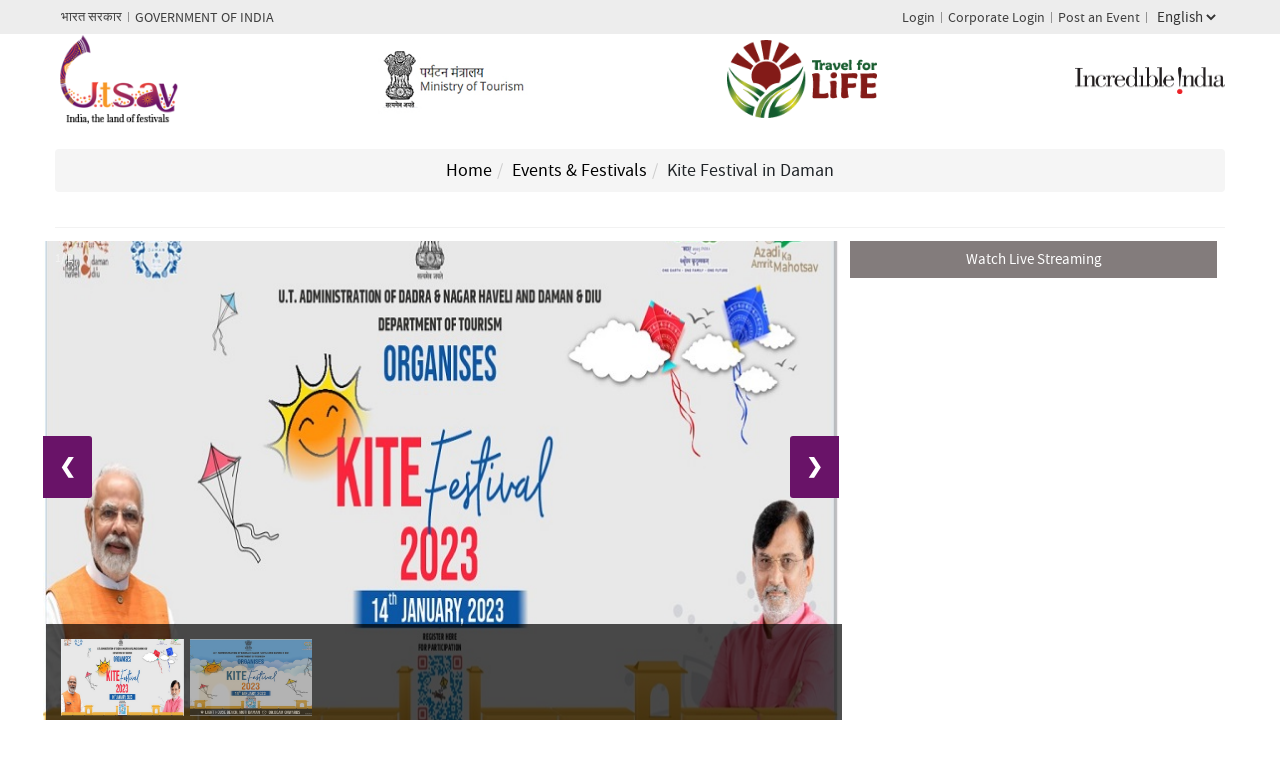

--- FILE ---
content_type: text/html; charset=UTF-8
request_url: https://utsav.gov.in/view-event/kite-festival-in-daman-1
body_size: 7561
content:

<!DOCTYPE html>
<html lang="en">
	<head>
		<meta charset="utf-8">
		<meta http-equiv="X-UA-Compatible" content="IE=edge">
		<meta name="csrf-token" content="GU2hCpmfYnhaqUSATDK0h6xh71H3xULXNFjVtyTN">
		<meta name="viewport" content="width=device-width, initial-scale=1">
		<link rel="shortcut icon" href="https://utsav.gov.in/public/images/mot_logo_1.png" type="image/png" />
		<title>Events &amp; Festivals in India | A Ministry of Tourism Initiative</title>
		<link href="https://utsav.gov.in/public/css/bootstrap.min.css" rel="stylesheet" />
		<link rel="preconnect" href="https://fonts.gstatic.com">
		<link href="https://fonts.googleapis.com/css2?family=Jost:ital,wght@0,100;0,200;0,300;0,400;0,500;0,600;0,700;0,800;0,900;1,100;1,200;1,300;1,400;1,500;1,600;1,700;1,800;1,900&display=swap" rel="stylesheet">
		<link href="https://utsav.gov.in/public/css/font-awesome.min.css" rel="stylesheet" />
		<link href="https://utsav.gov.in/public/css/material.css" rel="stylesheet" />
		<link href="https://cdn.jsdelivr.net/npm/bootstrap@5.3.0-alpha3/dist/css/bootstrap.min.css" rel="stylesheet">
		<link href="https://utsav.gov.in/public/css/glyphicons.css" rel="stylesheet" />
		<link href="https://utsav.gov.in/public/css/owl.carousel.min.css" rel="stylesheet" />
		<link href="https://utsav.gov.in/public/css/owl.theme.default.css" rel="stylesheet">
		<link href="https://utsav.gov.in/public/css/animate.css" rel="stylesheet">
		<link href="https://utsav.gov.in/public/css/style.css" rel="stylesheet" />
		 <script src="https://utsav.gov.in/public/js/jquery-3.6.2.min.js"></script>
		
		<!-- Global site tag (gtag.js) - Google Analytics -->
		<script async src="https://www.googletagmanager.com/gtag/js?id=G-8YVQJW61ZL"></script>
<script>
  window.dataLayer = window.dataLayer || [];
  function gtag(){dataLayer.push(arguments);}
  gtag('js', new Date());

  gtag('config', 'G-8YVQJW61ZL');
</script>
		
		<!-- Google tag (gtag.js) -->
		<script async src="https://www.googletagmanager.com/gtag/js?id=UA-245053619-1"></script>
		<script>
		  window.dataLayer = window.dataLayer || [];
		  function gtag(){dataLayer.push(arguments);}
		  gtag('js', new Date());

		  gtag('config', 'UA-245053619-1');
		</script>

		
		 
			<meta property="og:title" content="Kite Festival in Daman" />
<meta property="og:type" content="website" />
<meta name="og:description" content="&lt;p&gt;As we all know Makar Sankranti is also known as a kite-flying festival in many parts of India. Daman is famous for its kite festivals. The UT Administration" />
<meta property="og:image" content="https://utsav.gov.in/public/uploads/event_cover_image/event_1534/1673342230171099703.jpeg" />
<meta property="og:image:secure_url" content="https://utsav.gov.in/public/uploads/event_cover_image/event_1534/1673342230171099703.jpeg" />

<meta name="twitter:title" content="Kite Festival in Daman">
<meta name="twitter:description" content="&lt;p&gt;As we all know Makar Sankranti is also known as a kite-flying festival in many parts of India. Daman is famous for its kite festivals. The UT Administration" />		
<meta name="twitter:card" content="summary_large_image" />	
<meta name="twitter:image" content="https://utsav.gov.in/public/uploads/event_cover_image/event_1534/1673342230171099703.jpeg" />
<meta name="twitter:image:src" content="https://utsav.gov.in/public/uploads/event_cover_image/event_1534/1673342230171099703.jpeg">
<meta name="twitter:creator" content="rajeevvps280" />		 
		 
	</head>
	<style>
.whole-page-overlay{
  left: 0;
  right: 0;
  top: 0;
  bottom: 0;
  position: fixed;
  background: rgba(0,0,0,0.6);
  width: 100%;
  height: 100% !important;
  z-index: 1050;
  display: none;
}
.whole-page-overlay .center-loader{
  top: 50%;
  left: 52%;
  position: absolute;
  color: white;
}
</style>
	<div class="whole-page-overlay" id="whole_page_loader">
         <img class="center-loader"  style="height:100px;" src="https://utsav.gov.in/public/ddaspin.gif"/>
		 </div>
   
<body class="role-anonymous page-node-page page-node-79 user-id-0 path-node page-node-type-page has-glyphicons  en ">


	<style>
	.logo-sec-wraper img {
    width: 150px;
}
</style>


<header>
<div class="top-header">
		<div class="container container-fluid-2">
			<div class="row align-items-center ">
				<div class="col-12 col-sm-5 col-md-5 col-lg-5 left-nav">
					<ul>
						<li><a href="javascript:void(0);">भारत सरकार</a></li>
						<li><a href="javascript:void(0);">GOVERNMENT OF INDIA</a></li>
					</ul>								
				</div>
				<div class="col-12 col-sm-7 col-md-7 col-lg-7 top-right-nav">
					<ul>
					
						<!--<li class="text-size">  
							<a class="" href="javascript:void(0);" onclick="fontDecrease()">A -</a>
							<a class="" href="javascript:void(0);" onclick="fontNormal()">A</a>
							<a class="" href="javascript:void(0);" onclick="fontIncrease()">A +</a>
							<a href="javascript:void(0);" class="whitebg p-1">A</a>
							<a href="javascript:void(0);" class="blackbg p-1">A</a> 
						</li>-->
						
						<li>
						<a href="https://utsav.gov.in/user" class="">Login</a>
						</li>
						<li>
							<a href="https://utsav.gov.in/corporate/login/post_event" class="">Corporate Login</a>
						</li>
						<li>
							<a href="https://utsav.gov.in/corporate/login/post_event" class="">Post an Event</a>
						</li>
						<li class="nobdr lang">
							<select class="changeLang">
								<option value="en" >English</option>	
								<option value="hn" >Hindi</option>
								
							</select>
						</li>
					</ul>
				</div>
			</div>
		</div>
</div>
	<div id="wrapperNav" class="">
	<div class="logo-sec-wraper">
		<div class="container container-fluid-2">
			<div class="d-flex justify-content-between flex-wrap align-items-center">
				  
				  <a class="logo-align" href="https://utsav.gov.in" title="Home" rel="home" >
							<img src="https://utsav.gov.in/public/images/landing-logo2.png.png" alt="Home">
							
						</a>
						<!-- <a class="logo-sub-align" href="https://www.g20.org/en/" title="Home" rel="home" target="_blank">
							<img src="https://utsav.gov.in/public/images/header2.jpg" alt="Home">
						</a> -->
						<a class="logo-sub-align" href="https://tourism.gov.in/" title="Home" rel="home" target="_blank">
							<img src="https://utsav.gov.in/public/images/header3.jpg" alt="Home">
						</a>
						<a class="logo-sub-align" href="#" title="Home" rel="home" >
							<img src="https://utsav.gov.in/public/images/logo/Travel_Logo_1.png" alt="Home">
						</a>
						<a class="logo-sub-align" href="https://www.incredibleindia.org" title="Home" rel="home" target="_blank">
							<img src="https://utsav.gov.in/public/images/logo/Incredible_Logo_1.png" alt="Home">
						</a>

			<!-- 	<div class="col-12 col-sm-12 col-md-3 col-lg-3 logo-sec">
					<div class="logoaling">
						<a class="logo-align" href="https://utsav.gov.in" title="Home" rel="home">
							<img src="https://utsav.gov.in/public/images/landing-logo2.png.png" alt="Home">
						</a>		
						<p>
							<a href="https://amritmahotsav.nic.in/" target="_blank"><img alt="akm" src="https://utsav.gov.in/public/images/akm-inner.png" class="align-right"></a>
						</p>								
					</div>
				</div> -->

				<div class="col-12 col-sm-12 col-md-7 col-lg-7 d-flex justify-content-center  search-sec" style="display:none !important;">
					<nav class="navbar navbar-expand-lg">
						<button class="navbar-toggler navbar-toggler-right collapsed" type="button" data-toggle="collapse" data-target="#navb" aria-expanded="false">
							<i class="fas fa-bars"></i>
						</button>
						<div class="navbar-collapse collapse" id="navb">
							<ul class="navbar-nav ">
								<li class="nav-item"><a class="nav-link" href="https://utsav.gov.in">Home</a></li>
								<li class="nav-item"><a class="nav-link " href="https://utsav.gov.in">Events &amp; Festivals</a></li>		
								<li class="nav-item"><a class="nav-link " href="https://utsav.gov.in/livedarshan">Live Darshan</a></li>						                                
							</ul>
						</div>
       </nav>
				</div>



			<!-- 	<div class="col-12 col-sm-12 col-md-5 col-lg-3 d-flex justify-content-center cc search-sec">
				<p><a href="https://www.g20.org/en/" target="_blank"><img style="width:141px;" alt="G-20" src="https://utsav.gov.in/public/images/g20.png" class="align-right_"></a>
				<a href="https://www.incredibleindia.org" target="_blank"><img alt="Visit India" src="https://utsav.gov.in/public/india1.png" class="align-right_"></a></p>
				</div> -->
				
			<!-- 	<div class="col-12 col-sm-12 col-md-2 col-lg-2 d-flex justify-content-end search-sec2">
					<section id="block-toprightlogo">
						<a href="https://amritmahotsav.nic.in/" target="_blank"><img alt="akm" src="https://utsav.gov.in/public/images/akm-inner.png"></a>
					</section>
				</div> -->

			</div>
		</div>
	</div>
	</div>
	<!-- main menu -->
</header>

       <style type="text/css">
ul.social-ico li a span.mdi.mdi-instagram:hover {
    color: #fff;
    transition: .4s;
}
ul.social-ico li:hover:nth-child(4) {
   background: radial-gradient(circle at 30% 107%, #fdf497 0%, #fdf497 0%, #ff230d 86%,#d6249f 60%,#b13c2140 90%);
}

ul.social-ico li:hover:nth-child(3) {
    background: #c4302b;
}
</style>
<div class="eventdetails">
   <div class="container container-fluid-2">
      <div class="breadcrumbarea">
         <ol class="breadcrumb">
            <li><a href="https://utsav.gov.in/eventsFestivals">Home</a></li>
            <li><a href="https://utsav.gov.in">Events &amp; Festivals</a></li>
            <li>Kite Festival in Daman </li>
         </ol>
      </div>

      <div class="row">
         <div class="col-12 col-sm-8 col-md-8 leftcontainer">
         <div class="gallery_slider">
         	                  						<div class="mySlides" style="display: none;">
					<div class="numbertext">1/ 2</div>
					<img src="https://utsav.gov.in/public/uploads/event_picture_image/event_1534/1673342363212747273.jpeg">
				</div>
								<div class="mySlides" style="display: none;">
					<div class="numbertext">2/ 2</div>
					<img src="https://utsav.gov.in/public/uploads/event_cover_image/event_1534/1673342230171099703.jpeg">
				</div>
								  
				  <a class="prev hvr-sweep-to-right" onclick="plusSlides(-1)">❮</a>
				  <a class="next hvr-sweep-to-right" onclick="plusSlides(1)">❯</a>
				 
				<div class="row">
					<div class="img_icon_overflow">
											<div class="column">
						  <img class="demo cursor" src="https://utsav.gov.in/public/uploads/event_picture_image/event_1534/1673342363212747273.jpeg" onclick="currentSlide(1)" alt="Images">
						</div>
												<div class="column">
						  <img class="demo cursor" src="https://utsav.gov.in/public/uploads/event_cover_image/event_1534/1673342230171099703.jpeg" onclick="currentSlide(2)" alt="Images">
						</div>
											</div>
				</div>
			</div>	
            <!--<div class="imagecontainer">
               <img src="1673342230171099703.jpeg" class="img-fluid" alt="Kite Festival in Daman" />
            </div>-->
            <h1 class="mt-3">Kite Festival in Daman</h1>
            <div class="slide-title">
             <ul>
                  <li><a href="javascript:void(0);">Daman</a></li>
                  <li><a href="javascript:void(0);">
                  	 Dadar and Nagar Haveli and Daman and Diu 
                  	</a></li>
               </ul>             
            </div>
            <div class="slide-title">
             <ul>
                  <li><a href="javascript:void(0);">Sports &amp; Adventure</a></li>
               </ul>             
            </div>
            <div class="des" style="text-align: justify;">
            <!-- <p>As we all know Makar Sankranti is also known as a kite-flying festival in many parts of India. Daman is famous for its kite festivals. The UT Administration of Dadra  Nagar Haveli and Daman  Diu organizes the Kite Festival every year. The Kite Festival also known as Makar Sankranti in most parts of the country is one of the most attended festivals in Daman. The most colourful festival of Daman.... -->
			As we all know Makar Sankranti is also known as a kite-flying festival in many parts of India. Daman is famous for its kite festivals. The UT Administration of Dadra  Nagar Haveli and Daman  Diu organizes the Kite Festival every year. The Kite Festival also known as Makar Sankranti in most parts of the country is one of the most attended festivals in Daman. The most colourful festival of Daman....
            </div>
             <div class="des-full" style="display: none; text-align: justify;">
           	 <!-- <p>As we all know Makar Sankranti is also known as a kite-flying festival in many parts of India. Daman is famous for its kite festivals. The UT Administration of Dadra  Nagar Haveli and Daman  Diu organizes the Kite Festival every year. The Kite Festival also known as Makar Sankranti in most parts of the country is one of the most attended festivals in Daman. The most colourful festival of Daman provides unlimited fun and frolic. This festival is celebrated on the 14th of January every year. It is celebrated as Uttarayan in Western India.</p><p>The popularity of the Kite Festival in Daman is such that it attracts kite fliers from far-off corners of the country. The thrill and excitement linger in the air and everyone has enchanted. Join the joyous mood of Daman and celebrate the pleasure of flying kites. Kites of every shade of indigo, ochre, red, blue, yellow, green, indigo, ochre, pink and orange against the blue January sky are a dazzling sight. From dawn to dusk people of all ages fly kites rejoicing in the spirit of the day.</p>
<p></p> -->
			 As we all know Makar Sankranti is also known as a kite-flying festival in many parts of India. Daman is famous for its kite festivals. The UT Administration of Dadra  Nagar Haveli and Daman  Diu organizes the Kite Festival every year. The Kite Festival also known as Makar Sankranti in most parts of the country is one of the most attended festivals in Daman. The most colourful festival of Daman provides unlimited fun and frolic. This festival is celebrated on the 14th of January every year. It is celebrated as Uttarayan in Western India.The popularity of the Kite Festival in Daman is such that it attracts kite fliers from far-off corners of the country. The thrill and excitement linger in the air and everyone has enchanted. Join the joyous mood of Daman and celebrate the pleasure of flying kites. Kites of every shade of indigo, ochre, red, blue, yellow, green, indigo, ochre, pink and orange against the blue January sky are a dazzling sight. From dawn to dusk people of all ages fly kites rejoicing in the spirit of the day.

			 
            </div>
            <span><a href="javascript:void(0);" class="readmore-link">Read More</a></span>
        
								<p class="activities"><b>Activities </b></p>
				        	<p><!--StartFragment--><p class="TableParagraph"><b><span lang="EN-US">1.&nbsp;&nbsp;&nbsp;&nbsp;&nbsp;&nbsp;</span><span lang="EN-US">Kite flying<o:p></o:p></span></b></p><p class="TableParagraph"><b><span lang="EN-US">2.&nbsp;&nbsp;&nbsp;&nbsp;&nbsp;&nbsp;</span><span lang="EN-US">Kite making Workshop<o:p></o:p></span></b></p><p class="TableParagraph"><span lang="EN-US"><b>3.&nbsp;&nbsp;&nbsp;&nbsp;&nbsp;&nbsp;</b></span><span lang="EN-US"><b>Kite photo Exhibition</b><o:p></o:p></span></p><p class="TableParagraph"></p></p>
        
        <p class="activities social-links">Social Media</p> 
			<ul class="social-ico">
				<li>
					<a href="www.facebook.com/dnhddtourism/"><span class="mdi mdi-facebook"></span></a>
				</li> 				  
				<li>
					<a href="https://twitter.com/dnhddtourism"><span class="mdi mdi-twitter"></span></a>
				</li> 
				<li>
					<a href=" https://www.youtube.com/channel/UCFQA_eGTjHgSe_SHxE00Y0w"><span class="mdi mdi-youtube"></span></a> 
				</li> 
				<li>
					<a href="www.instagram.com/dnhddtourism/"><span class="mdi mdi-instagram"></span></a>
				</li> 
			</ul>
       
			<p class="activities">Organized By</p>
			<div class="organized-by">
								<div class="name">
					<span class="name-icon"></span>
					<span class="text"> Tourism Department</span>
				</div>	
					
						
				<div class="nodal-officer">
					<span class="nodal-icon"></span>
					<span class="text">Jenish Patel</span>
				</div>	
					
							
				<div class="address">
					<span class="address-icon"></span>
					<span class="text">Daman</span>
				</div>	
					
					
				<div class="d-flex">	
						
				<div class="landline">
					<span class="landline-icon"></span>
					<span class="text">9638458728</span>
				</div>	
					
						
				<div class="email pl-3">
					<span class="email-icon"></span>
					<span class="text">dnhddtourism[at]gmail[dot]com					
					
					
					</span>
				</div>	
								</div>		
								
				<div class="website">
					<span class="website-icon">
					</span><span class="text"><a href="ddd.gov.in">ddd.gov.in</a></span>
				</div>
											
			</div>
		

		
		<p class="activities how-to-reach">How to reach</p>
		<div class="howto-reach">
				<div class="air-port"><span class="air-icon"></span>
			<span class="text">The nearest airport is Surat,</span>
			<span class="text"> which is  125 KMs away.</span>
		</div>
						<div class="railways"><span class="railways-icon"></span>
			<span class="text">The nearest convenient railway station is VAPI Junaction,</span>
			<span class="text"> which is 12 KMs away.</span>
		</div>
						<div class="bus-stand"><span class="bus_stand-icon"></span>
		<span class="text">The nearest major city is Mumbai,</span>
		<span class="text"> which is  171KMs away.</span>
		</div>
		</div>
     <!-- <div id="disqus_thread"></div>
		<script>

	    (function() { // DON'T EDIT BELOW THIS LINE
	    var d = document, s = d.createElement('script');
	    s.src = 'https://http-staging2-velocis-in-86-motapp.disqus.com/embed.js';
	    s.setAttribute('data-timestamp', +new Date());
	    (d.head || d.body).appendChild(s);
	    })();
		</script>
		<script id="dsq-count-scr" src="//http-staging2-velocis-in-86-motapp.disqus.com/count.js" async></script>  -->
		
			

		 </div>
     <div class="col-12 col-sm-4 col-md-4">
     	<div>
					<a  class="btn watch map" style="background: #837c7c;">Watch Live Streaming</a>
				</div>
	<div class="innermap">
 <div class="gmap">      <iframe width="450" height="490" title="" frameborder="0" style="border:0" src="https://www.google.com/maps/embed?origin=mfe&amp;pb=!1m4!2m1!1sLight House Beach, Moti Daman!5e0!6i6!5m1!1sen"></iframe>
  <p class="simple-gmap-link"><a href="https://www.google.com/maps?q=Light House Beach, Moti Daman&amp;hl=en&amp;t=m&amp;z=6" target="_blank">View larger map</a></p>
</div></div> 
  <div class="eventupload eventboxcontainer">
  <div class="eventbox">
         <p class="activities social-links mb-3 mt-1">Share With</p> 
                 <ul class="activities_li socialico">
                  <li>
                 	<a href="https://www.facebook.com/share.php?u=https://utsav.gov.in/view-event/kite-festival-in-daman-1&t=Kite Festival in Daman" target="_blank"><span class="mdi mdi-facebook"></span></a></li>     
   					
		                        <li>
				<a href="https://twitter.com/intent/tweet?url=https%3A%2F%2Futsav.gov.in%2Fview-event%2Fkite-festival-in-daman-1&text=Kite+Festival+in+Daman" target="_blank">
				<span class="mdi mdi-twitter"></span></a></li>
				
                <li><a  href="https://api.whatsapp.com/send?text=https://utsav.gov.in/view-event/kite-festival-in-daman-1" target="_blank"><span style="color: #25d366;"  class="mdi mdi-whatsapp"></span></a></li>
                          
            <!--    <li><a href="https://www.youtube.com/channel/UC7Q1wQXsdCOs1OakD7yb-TA"><span class="mdi mdi-youtube"></span></a></li> 
            <li><a href="https://www.instagram.com/gujarattourism/?hl=en"><span class="mdi mdi-instagram"></span></a></li>-->
                        </ul>
     </div>
               <div class="eventsinner">
			   
                  <h5>Event Details</h5> 
                  				 <div class="eventbox">
                     <div class="htsubtext">Venue Address</div>
                     <div class="address">
                     <span class="address-icon"></span>
                     	Light House Beach, Moti Daman
                     </div>
                  </div>
                  				  <div class="eventbox">
                   				  
                     <div class="htsubtext">Date Time</div>
                     <p class="calendaricon">14 Jan 2023 - 14 Jan 2023 
                     
                  </p>
				  				                    <p class="time-sec"> 9:00 AM - 7:00 PM</p>
                  
                  				  </div>
                 <!--  <div class="eventbox">
                     <div class="htsubtext">Duration of Event</div>
                     <p class="calendaricon">23 April 2023, 02 May 2023 7:30 PM</p>
                  </div>
                  <div class="eventbox">
                     <p>Note: Opening times are a guide only and may change on a daily basis. Please contact the business directly.</p>
                  </div> -->
                  <div class="eventbox">
                     <div class="htsubtext">TICKET INFORMATION</div>
                     <p class="">
					 <span class="fa fa-money"></span> 
					 					Free
					 </p>
                  </div>
                  				                     	   
				<p class="activities">Facilities</p>
			  	<ul class="row amenities mt-2 mb-3">			 
								 <li class="">
					<a href="javascript:void(0);">
					   <span class="amenitiesbox">
						  <span class="accessibility-icon faci-icon" title="Universal Accessibility"></span>
						
					   </span>
					</a>
				 </li>
				 				 <li class="">
					<a href="javascript:void(0);">
					   <span class="amenitiesbox">
						  <span class="parking-icon faci-icon" title="Parking"></span>
						
					   </span>
					</a>
				 </li>
				 				
			  </ul>
			   			   
			   

               </div>
            </div>
         </div>
      </div>
   </div>
</div>
	
	
 <style type="text/css">
ul.social-ico li a span.mdi.mdi-instagram:hover {
    color: #fff;
    transition: .4s;
}
ul.social-ico li:hover:nth-child(4) {
   background: radial-gradient(circle at 30% 107%, #fdf497 0%, #fdf497 0%, #ff230d 86%,#d6249f 60%,#b13c2140 90%);
}
ul.social-ico li:hover:nth-child(3) {
    background: #c4302b;
}
</style>
	<div class="footerbg">
        <div class="container container-fluid-2">
            <div class="row">
				<div class="col-12 col-sm-12 col-md-6 col-lg-2 mt-3">
					<div class="list-b">
						<h2>Quick Links</h2>
						<ul class="list-b">
							<li class="first"><a href="https://utsav.gov.in">Home</a></li>
							<li><a href="https://utsav.gov.in/livedarshan">Live Darshan</a></li>
							<li class="last"><a href="https://utsav.gov.in">Event</a></li>
							<!-- <li class="last"><a href="https://utsav.gov.in/events-archive">Archive Event</a></li> -->
						</ul>							  
					</div>
				</div>
				<div class="col-12 col-sm-12 col-md-6 col-lg-2 mt-3">
					<div class="list-b list-b2">									
						<h2 class="visually-hidden">Footer second</h2>
						<ul class="">
							<li class="first"><a href="https://utsav.gov.in/disclaimer">Disclaimer</a></li>
							<li class="last"><a href="https://utsav.gov.in/website-policies">Website Policies</a></li>
							<li class="last"><a href="https://utsav.gov.in/siteMap">Site Map</a></li>
						</ul>
					</div>
				</div>
				<div class="col-12 col-sm-12 col-md-6 col-lg-3 mt-3w">
					<div class="list-b">							  
						<h2>Useful Links</h2>
						<ul class="">
							<li class="first"><a href="https://www.incredibleindia.org">Incredible India</a></li>
							<li><a href="https://amritmahotsav.nic.in">Azadi Ka Amrit Mahotsav</a></li>
							<li class="last"><a href="https://tourism.gov.in">Ministry of Tourism</a></li>
							<li class="last"><a href="https://utsav.gov.in/user">Login</a></li>
							<li class="last"><a href="https://utsav.gov.in/corporate/login/post_event" class="">Post an Event </a></li>
						</ul>               
					</div>
				</div>
				<div class="col-12 col-sm-12 col-md-6 col-lg-5">
					<div class="image-title">
						<div class="emblem-footer">
							<p><img alt="India" src="https://utsav.gov.in/public/images/emblem-logo.png" width="83" height="136"></p>
							<div class="footer-title">
								<h2>पर्यटन मंत्रालय<br>Ministry of Tourism</h2>
								<div class="inc-logo">
									<p><img alt="inc" src="https://utsav.gov.in/public/images/incredible-india_1.png" width="170" height="32"></p>
								</div>
							</div>
						</div>
						<!-- <ul class="totalvisit">
							<li>Total Visitors: <em class="placeholder">3800</em></li>
							<li><span>Page last updated on :  </span><span class="field-content">22/02/2022</span></li>
						</ul> -->
						<ul class="social-ico">
							<li><a href="https://www.facebook.com/Utsavtourism/" target="_blank"><span class="mdi mdi-facebook"></span></a></li>
							<li><a href="https://twitter.com/Utsav_Tourism" target="_blank"><span class="mdi mdi-twitter"></span></a></li>
							<li><a href="https://www.youtube.com/channel/UCMxJPchGLE_CJ1MJbJy-xDQ" target="_blank"><span class="mdi mdi-youtube"></span></a></li>
							<li><a href="https://www.instagram.com/utsav_tourism/" target="_blank"><span class="mdi mdi-instagram"></span></a></li>
						<li class="visitor">Visitors:  2870013</li>	
						</ul>
						
					<!--	<div class="likeShareBtnmt-3">
                        <div id="fb-root"></div>
                        <script async defer crossorigin="anonymous" src="https://connect.facebook.net/en_GB/sdk.js#xfbml=1&version=v11.0" nonce="ccaa4s"></script>
                        <div 
                            class="fb-like" 
                            data-layout="standard" 
                            data-action="like" 
                            data-size="large" 
                            data-show-faces="true" 
                            data-href="https://developers.facebook.com/docs/plugins/" 
                            data-share="true">
                        </div>
                    </div> -->



						
					</div>
				</div>
            </div>
        </div>
    </div>
    
	<div class="last-footer">
        <div class="container container-fluid-2">
            <div class="row">
				<div class="col-12 col-sm-12 col-md-12 col-lg-12">
					<p>Disclaimer: The information available in this website has been supplied to Ministry of Tourism by event organisers and is subject to changes. Readers are advised to check with the venue or event organiser before relying in any way on the details published here.</p>
				</div>
            </div>
         </div>
      </div>	  
      <!-- footer logo section -->
     <!--  <script src="https://utsav.gov.in/public/js/jquery-3.6.2.min.js"></script> -->
      <script src="https://utsav.gov.in/public/js/bootstrap-5.2.1.js"></script>
	  <script src="https://utsav.gov.in/public/admin/js/bootstrap-datepicker.min.js"></script>
      <script src="https://utsav.gov.in/public/js/jquery.easy-ticker.min.js"></script>
      <script src="https://utsav.gov.in/public/js/wow.min.js"></script>
      <script src="https://utsav.gov.in/public/js/owl.carousel.js"></script>
      <script src="https://utsav.gov.in/public/js/jquery.waypoints.min.js"></script>
      <script src="https://utsav.gov.in/public/js/jquery.counterup.min.js"></script>
      <script src="https://utsav.gov.in/public/js/custom.js"></script>
      <!-- footer logo section -->
<style>
	span.mdi-watch {
    display: inline-block;
    position: relative;
    margin-right: 5px;
    border: 2px #161616 solid;
    height: 55px;
    text-align: -webkit-auto;
    width: 70px;
    justify-content: center;
    align-items: center;
}
	span.mdi-watch:before {
    content: "\f567";
    font: normal normal normal 24px/1 "Material Design Icons";
    position: absolute;
    font-size: 34px;
    right: 16px;
    top: 8px;
}
</style>
<script>
   function handlePreloader() {
       if($('.preloader').length){
           $('body').removeClass('active-preloader-ovh');
           $('.preloader').fadeOut();
       }
   }
   
   

   
   $(document).on('click','.readmore-link',function(){
   
   	if($('.des-full').css('display') == 'none')
   	{
		$(this).html('Read Less');
   		$(".des-full").show();
   		$(".des").hide();
		
	}else{
		$(this).html('Read More');
		$(".des-full").hide();
   		$(".des").show();		
	}
   });
   
   /* preloader */
</script>
 
	  
      <script>
		var url = "https://utsav.gov.in/changeLang";
		$(".changeLang").change(function(){
			window.location.href = url + "?change_language="+ $(this).val();
		});
	 
         function handlePreloader() {
             if($('.preloader').length){
                 $('body').removeClass('active-preloader-ovh');
                 $('.preloader').fadeOut();
             }
         }
         
         
         jQuery(window).on('load', function() {
             (function($) {
                 handlePreloader()
         
                 // thmScrollAnim();
         
             })(jQuery);
         });
         
         
         /* preloader */
      </script>
   </body>
</html>


--- FILE ---
content_type: text/css
request_url: https://utsav.gov.in/public/css/style.css
body_size: 30643
content:
    @charset "utf-8";

    /* CSS Document */

    @font-face {
      font-family: 'open_sansregular';
      src: url('../fonts/opensans-regular-webfont.woff2') format('woff2'), url('../fonts/opensans-regular-webfont.woff') format('woff');
      font-weight: normal;
      font-style: normal
    }

    @font-face {
      font-family: 'ralewayblack';
      src: url('../fonts/raleway-black-webfont.woff2') format('woff2'), url('../fonts/raleway-black-webfont.woff') format('woff');
      font-weight: normal;
      font-style: normal;
    }

    @font-face {
      font-family: 'ralewayblack_italic';
      src: url('../fonts/raleway-blackitalic-webfont.woff2') format('woff2'), url('../fonts/raleway-blackitalic-webfont.woff') format('woff');
      font-weight: normal;
      font-style: normal;
    }

    @font-face {
      font-family: 'ralewaybold';
      src: url('../fonts/raleway-bold-webfont.woff2') format('woff2'), url('../fonts/raleway-bold-webfont.woff') format('woff');
      font-weight: normal;
      font-style: normal;
    }

    @font-face {
      font-family: 'ralewaybold_italic';
      src: url('../fonts/raleway-bolditalic-webfont.woff2') format('woff2'), url('../fonts/raleway-bolditalic-webfont.woff') format('woff');
      font-weight: normal;
      font-style: normal;
    }

    @font-face {
      font-family: 'ralewayextrabold';
      src: url('../fonts/raleway-extrabold-webfont.woff2') format('woff2'), url('../fonts/raleway-extrabold-webfont.woff') format('woff');
      font-weight: normal;
      font-style: normal;
    }

    @font-face {
      font-family: 'ralewayextrabold_italic';
      src: url('../fonts/raleway-extrabolditalic-webfont.woff2') format('woff2'), url('../fonts/raleway-extrabolditalic-webfont.woff') format('woff');
      font-weight: normal;
      font-style: normal;
    }

    @font-face {
      font-family: 'ralewayextralight';
      src: url('../fonts/raleway-extralight-webfont.woff2') format('woff2'), url('../fonts/raleway-extralight-webfont.woff') format('woff');
      font-weight: normal;
      font-style: normal;
    }

    @font-face {
      font-family: 'ralewayextralight_italic';
      src: url('../fonts/raleway-extralightitalic-webfont.woff2') format('woff2'), url('../fonts/raleway-extralightitalic-webfont.woff') format('woff');
      font-weight: normal;
      font-style: normal;
    }

    @font-face {
      font-family: 'ralewayitalic';
      src: url('../fonts/raleway-italic-webfont.woff2') format('woff2'), url('../fonts/raleway-italic-webfont.woff') format('woff');
      font-weight: normal;
      font-style: normal;
    }

    @font-face {
      font-family: 'ralewaylight';
      src: url('../fonts/raleway-light-webfont.woff2') format('woff2'), url('../fonts/raleway-light-webfont.woff') format('woff');
      font-weight: normal;
      font-style: normal;
    }

    @font-face {
      font-family: 'ralewaylight_italic';
      src: url('../fonts/raleway-lightitalic-webfont.woff2') format('woff2'), url('../fonts/raleway-lightitalic-webfont.woff') format('woff');
      font-weight: normal;
      font-style: normal;
    }

    @font-face {
      font-family: 'ralewaymedium';
      src: url('../fonts/raleway-medium-webfont.woff2') format('woff2'), url('../fonts/raleway-medium-webfont.woff') format('woff');
      font-weight: normal;
      font-style: normal;
    }

    @font-face {
      font-family: 'ralewayregular';
      src: url('../fonts/raleway-regular-webfont.woff2') format('woff2'), url('../fonts/raleway-regular-webfont.woff') format('woff');
      font-weight: normal;
      font-style: normal;
    }

    @font-face {
      font-family: 'crimsonbold';
      src: url('../fonts/crimson-bold-webfont.woff2') format('woff2'), url('../fonts/crimson-bold-webfont.woff') format('woff');
      font-weight: normal;
      font-style: normal;
    }

    @font-face {
      font-family: 'crimsonbolditalic';
      src: url('../fonts/crimson-bolditalic-webfont.woff2') format('woff2'), url('../fonts/crimson-bolditalic-webfont.woff') format('woff');
      font-weight: normal;
      font-style: normal;
    }

    @font-face {
      font-family: 'crimsonitalic';
      src: url('../fonts/crimson-italic-webfont.woff2') format('woff2'), url('../fonts/crimson-italic-webfont.woff') format('woff');
      font-weight: normal;
      font-style: normal;
    }

    @font-face {
      font-family: 'crimsonroman';
      src: url('../fonts/crimson-roman-webfont.woff2') format('woff2'), url('../fonts/crimson-roman-webfont.woff') format('woff');
      font-weight: normal;
      font-style: normal;
    }

    @font-face {
      font-family: 'crimsonsemibold';
      src: url('../fonts/crimson-semibold-webfont.woff2') format('woff2'), url('../fonts/crimson-semibold-webfont.woff') format('woff');
      font-weight: normal;
      font-style: normal;
    }


    /* manoj font family start 30-11-2021 */


    /*! Generated by Font Squirrel (https://www.fontsquirrel.com) on November 30, 2021 */

    @font-face {
      font-family: 'source_sans_problack';
      src: url('../fonts/sourcesanspro-black-webfont.woff2') format('woff2'), url('../fonts/sourcesanspro-black-webfont.woff') format('woff');
      font-weight: normal;
      font-style: normal;
    }

    @font-face {
      font-family: 'source_sans_probold';
      src: url('../fonts/sourcesanspro-bold-webfont.woff2') format('woff2'), url('../fonts/sourcesanspro-bold-webfont.woff') format('woff');
      font-weight: normal;
      font-style: normal;
    }

    @font-face {
      font-family: 'source_sans_proextralight';
      src: url('../fonts/sourcesanspro-extralight-webfont.woff2') format('woff2'), url('../fonts/sourcesanspro-extralight-webfont.woff') format('woff');
      font-weight: normal;
      font-style: normal;
    }

    @font-face {
      font-family: 'source_sans_prolight';
      src: url('../fonts/sourcesanspro-light-webfont.woff2') format('woff2'), url('../fonts/sourcesanspro-light-webfont.woff') format('woff');
      font-weight: normal;
      font-style: normal;
    }

    @font-face {
      font-family: 'source_sans_proregular';
      src: url('../fonts/sourcesanspro-regular-webfont.woff2') format('woff2'), url('../fonts/sourcesanspro-regular-webfont.woff') format('woff');
      font-weight: normal;
      font-style: normal;
    }

    @font-face {
      font-family: 'source_sans_prosemibold';
      src: url('../fonts/sourcesanspro-semibold-webfont.woff2') format('woff2'), url('../fonts/sourcesanspro-semibold-webfont.woff') format('woff');
      font-weight: normal;
      font-style: normal;
    }

    @font-face {
      font-family: 'evelethw03-cleanregularRg';
      src: url('../fonts/eveleth_w03_clean_regular-webfont.woff2') format('woff2'), url('../fonts/eveleth_w03_clean_regular-webfont.woff') format('woff');
      font-weight: normal;
      font-style: normal;
    }

    @font-face {
      font-family: 'evelethw03-cleanregularRg';
      src: url('../fonts/eveleth_w03_clean_regular-webfont.woff2') format('woff2'), url('../fonts/eveleth_w03_clean_regular-webfont.woff') format('woff');
      font-weight: normal;
      font-style: normal;
    }

    @font-face {
        font-family: 'evelethslantw01-regularRg';
        src: url('../fonts/eveleth_slant_w01_regular-webfont.woff2') format('woff2'),
             url('../fonts/eveleth_slant_w01_regular-webfont.woff') format('woff');
        font-weight: normal;
        font-style: normal;

    }


    /* manoj font family end 30-11-2021 */

    html {
      scroll-behavior: smooth;
    }
    p{ font-family: 'source_sans_proregular';}

    body {
      font-family: "source_sans_proregular";
      font-weight: 500;
      padding: 0;
      margin: 0;
      font-size: 18px;
    }

    body.active-preloader-ovh {
      overflow: hidden;
    }

    .preloader {
      background-color: #ff973b;
      height: 100%;
      left: 0;
      position: fixed;
      top: 0;
      width: 100%;
      z-index: 9999999999;
    }

    .preloader .spinner {
      width: 60px;
      height: 60px;
      position: absolute;
      top: 50%;
      left: 50%;
      margin-top: -30px;
      margin-left: -30px;
      background-color: #fff;
      border-radius: 100%;
      -webkit-animation: sk-scaleout 1.0s infinite ease-in-out;
      animation: sk-scaleout 1.0s infinite ease-in-out;
    }

    @-webkit-keyframes sk-scaleout {
      0% {
        -webkit-transform: scale(0);
      }
      100% {
        -webkit-transform: scale(1);
        opacity: 0;
      }
    }

    @keyframes sk-scaleout {
      0% {
        -webkit-transform: scale(0);
        transform: scale(0);
      }
      100% {
        -webkit-transform: scale(1);
        transform: scale(1);
        opacity: 0;
      }
    }


    /* preloader */


  .right-image img {
      margin-top:96px;
      border: 5px solid #fb8a01;
  }
  
  

  
  
  
  
#views-exposed-form-all-events-page-1 .form-item-field-event-dates-value {float:left; width: 19% !important;}

#views-exposed-form-all-events-page-1 .form-item-field-event-dates-end-value {width:17.3% !important;}



    /************ Button hovers*****************/

    .hvr-sweep-to-right {
      overflow: hidden;
    }

    .hvr-sweep-to-right:hover,
    .hvr-sweep-to-right:focus,
    .hvr-sweep-to-right:active {
      color: white !important;
    }

    .hvr-sweep-to-right:hover:before,
    .hvr-sweep-to-right:focus:before,
    .hvr-sweep-to-right:active:before {
      -webkit-transform: scaleX(1);
      transform: scaleX(1);
    }

    .hvr-sweep-to-right {
      display: inline-block;
      vertical-align: middle;
      -webkit-transform: perspective(1px) translateZ(0);
      transform: perspective(1px) translateZ(0);
      box-shadow: 0 0 1px rgba(0, 0, 0, 0);
      position: relative;
      -webkit-transition-property: color;
      transition-property: color;
      -webkit-transition-duration: 0.3s;
      transition-duration: 0.3s;
    }

    .hvr-sweep-to-right:before {
      content: "";
      position: absolute;
      z-index: -1;
      top: 0;
      left: 0;
      right: 0;
      bottom: 0;
      background-image: linear-gradient(to right top, #691368, #852060, #bc334c, #d33942, #e03c3a);
      -webkit-transform: scaleX(0);
      transform: scaleX(0);
      -webkit-transform-origin: 0 50%;
      transform-origin: 0 50%;
      -webkit-transition-property: transform;
      transition-property: transform;
      -webkit-transition-duration: 0.3s;
      transition-duration: 0.3s;
      -webkit-transition-timing-function: ease-out;
      transition-timing-function: ease-out;
    }

    .owl-next,
    .owl-prev {
      overflow: hidden;
    }

    .owl-next:hover,
    .owl-prev:hover,
    .owl-next:focus,
    .owl-next:active {
      color: white !important;
    }

    .owl-next:hover:before,
    .owl-prev:hover:before,
    .owl-next:focus:before,
    .owl-prev:focus:before,
    .owl-next:active:before,
    .owl-prev:active:before {
      -webkit-transform: scaleX(1);
      transform: scaleX(1);
    }

    .owl-next,
    .owl-prev {
      display: inline-block;
      vertical-align: middle;
      -webkit-transform: perspective(1px) translateZ(0);
      transform: perspective(1px) translateZ(0);
      box-shadow: 0 0 1px rgba(0, 0, 0, 0);
      position: relative;
      -webkit-transition-property: color;
      transition-property: color;
      -webkit-transition-duration: 0.3s;
      transition-duration: 0.3s;
    }

    .owl-next:before,
    .owl-prev:before {
      content: "";
      position: absolute;
      z-index: -1;
      top: 0;
      left: 0;
      right: 0;
      bottom: 0;
      background-image: linear-gradient(to right top, #691368, #852060, #bc334c, #d33942, #e03c3a);
      -webkit-transform: scaleX(0);
      transform: scaleX(0);
      -webkit-transform-origin: 0 50%;
      transform-origin: 0 50%;
      -webkit-transition-property: transform;
      transition-property: transform;
      -webkit-transition-duration: 0.3s;
      transition-duration: 0.3s;
      -webkit-transition-timing-function: ease-out;
      transition-timing-function: ease-out;
    }

    a.btn.search-btn:hover {
      /* background-image: linear-gradient(to right top, #691368, #852060, #bc334c, #d33942, #e03c3a); */
      background-image: linear-gradient(to right top, #691368, #852060, #bc334c, #d33942, #e03c3a);
      transition: .4s;
    }

    a.btn.play-btn:hover {
      transform: scale(1.1);
      transition: .4s;
    }

    a.btn.play-btn {
      transition: .4s;
    }

    a.carousel-control-next:hover,
    a.carousel-control-prev:hover {
      background: #8b0058;
    }

    div#demo {
      background: #301c0b;
    }

    span.carousel-control-next-icon span.mdi.mdi-arrow-right {
      color: #fff;
    }

    .top-header {
      background: #ededed;
      padding: 4px 0px;
    }

    li.text-size a {
      padding-right: 5px;
      padding-left: 5px;
    }

    a.whitebg.p-1 {
      border: 1px solid #70500E;
      background: #000;
      color: #fff;
    }

    a.blackbg {
      border: 1px solid #70500E;
      color: #000;
      border-left: 0;
    }

    li.nobdr.lang select {
      border: 0 !important;
      background: transparent;
	  font-size: 15px;color:#333;
    }
	li.nobdr.lang select:focus{box-shadow:none;}
.hide {
    display: none !important;
}
    .top-header ul {
      display: flex;
      margin-bottom: 0;
      padding-left: 0;
      align-items: center;
    }
	
    .top-header ul li {
      padding: 2px 6px;
      line-height: .5;
      display: flex;
      border-right: 1px solid #939393;
    }
.top-header ul li:last-child {
    border: 0;
}
    .top-header ul li a {
      color: #3F3F3F;
      font-size: 14px;
    }

    .top-right-nav ul {
      float: right;
    }


    /*Logo and banner Start Here*/

    a.logo-align {
      text-decoration: none;
    }

    a.logo-align img {
      width: 125px;
    }

    .brand-text h4 {
      font-size: 14px;
      color: #000;
      padding-top: 5px;
      text-transform: capitalize;
      font-weight: 600;
    }

    .covid-19 p {
      margin: 0;
      padding: 6px 0;
      text-align: center !important;
      background: #d1d1d1;
      font-size: 16px;
      font-size: 2rem;
      line-height: 2em;
    }

    .slide-small-xt h6 {
      color: #Ffff;
      display: inline-block;
      background: #a8046a;
      font-size: 12px;
      padding: 2px 8px;
      letter-spacing: 1px;
    }


    /****Nav-bar***/

    nav.navbar .active {
      color: #FB8A01 !important;
    }

    nav.navbar li .nav-link:hover {
      color: #F24657;
    }


    ul.sf-menu a, ul.sf-menu span.nolink {
        display: block;
        padding: 0.4em 1.5em !important; 
        position: relative;
    }


    nav.navbar li .nav-link,
    ul.sf-menu a,
    ul.sf-menu span.nolink {
      color: #767575;
      font-size: 14px;
      padding-right: 20px !important;
      text-transform: uppercase;
      font-weight: 600;
      letter-spacing: 0.01rem;
      margin: 0px 5px
    }




    nav.navbar li .nav-link a:focus,
    ul.sf-menu a:focus,
    ul.sf-menu span.nolink a:focus {
    		
    	border: 2px solid #af006e !important;
        outline: none !important;
      outline-offset: 0 !important;
      text-decoration: none !important;
    }

    nav.navbar li .nav-link:hover,
    ul.sf-menu a:hover,
    ul.sf-menu span.nolink:hover {
      color: #a8046a;
    }

    nav.navbar li:last-child .nav-link {
      padding-right: 0 !important;
      /* padding-top: 0.3rem; */
    }

    .search-sec {
      padding-right: 0;
    }

    .lst-form input {
      height: 30px;
    }

    .lst-form {
      position: relative;
    }

    .srch-ab .search-btn {
      padding: 0 8px !important;
      height: 30px;
      line-height: 30px !important;
      position: absolute;
      top: 0;
      right: 0;
    }

    li.login-btn {
      padding-top: 4px;
    }

    .logo-sec-wraper {
      padding: 0px 0;
    }

    .bg-key {
      border: 1px solid rgba(255, 255, 255, 0.1);
      width: 58%;
      padding: 0 16px;
    }

    .time-table ul {
      display: flex;
      /* align-items: center; */
      flex-direction: column;
      justify-content: space-between;
    }

    .banner-btn {
      margin-top: 20px;
    }

    .arti-list.arti-list2 {
      margin-bottom: 0 !important;
      border: 0;
    }

    .time-table {
      padding: 15px 0;
    }

    .arti-names2 {
      width: 60%;
      display: flex;
      align-items: center;
      justify-content: space-between;
    }

    .time-table h6 {
      color: rgba(255, 255, 255, 0.5);
      font-size: 16px;
      margin: 0;
    }

    .time-table ul li {
      padding-bottom: 7px;
      border-bottom: 1px solid rgba(255, 255, 255, 0.1);
      margin-bottom: 20px;
    }

    .time-table ul li:last-child {
      margin-bottom: 0;
      border-bottom: 0;
    }

    a.btn.play-btn {
      border-radius: 0;
      /* background-image: linear-gradient(to right top, #691368, #852060, #bc334c, #d33942, #e03c3a); */
      background-image: linear-gradient(to right top, #691368, #852060, #bc334c, #d33942, #e03c3a);
      border: 0;
      padding: 0px 8px;
      font-size: 31px;
      color: #fff;
    }

    a.btn.knowmore {
      position: relative;
      padding: 10px 27px;
      background: #af006e;
      border-color: #af006e;
      color: #fff;
      text-align: center;
      font-size: 1.2em;
      font-weight: 600;
      letter-spacing: 1px;
      border-radius: 0;
    }

    .Read-more span {
      padding-left: 10px;
      font-size: 16px;
    }

    nav.navbar.navbar-expand-lg {
      padding: 0;
    }
.search-sec2 {
    padding-right: 0;
}
    .banner-img {
      max-width: 100%;
      height: 560px;
    }

    .banner .carousel-control-next,
    .banner .carousel-control-prev {
      width: 50px;
      height: 50px;
      background: rgb(175 0 110);
      ;
      opacity: .9;
      line-height: 21px;
    }

    .container.container-fluid-2 {
      max-width: 1200px !important;
    }

    .banner .carousel-control-next-icon,
    .banner .carousel-control-prev-icon {
      background-image: none ;
      font-size: 20px;
    }

    /* .banner .carousel-control-prev {
      left: 5.9% !important;
    }

    .banner .carousel-control-next {
      bottom: 3px;
      top: 50%;
      right: 6.9% !important;
    } */

    .carousel-control-next {
      right: 0%;
      top: ;
      left: : 0 !important;
      color: #fff;
    }

    .banner .carousel-control-next,
    .banner .carousel-control-prev {
      bottom: 3px;
      top: 50%;
    }

    .carousel-content .carousel-control-next,
    .carousel-control-prev {
      position: absolute;
      top: inherit;
      bottom: 4px;
    }

    .newindicate {
      padding: 0px 0;
      width: 7%;
      margin: 23px auto;
    }

    .newindicate .active {
      background-color: #e3e3e3;
    }

    .newindicate li {
      width: 15px !important;
      height: 15px !important;
      border-radius: 50% !important;
      background: transparent;
      cursor: pointer;
      border: 1px solid #999999;
    }
    .home-slider-sec .carousel {
      z-index: 1;
    }

    .home-slider-sec .carousel a {
      opacity: 1;
      color: #fff;
    }

    .home-slider-sec .carousel a span:hover {
      background-color: #2d2d8e;
    }

    .home-slider-sec .carousel a span {
      background-color: #3c85d2;
      padding: 20px;
      background-size: 15px;
      border-radius: 50%;
      display: inline-block;
    }

    .carousel-content {
      position: absolute;
      top: 0;
      padding-left: 10%;
      bottom: 0;
      display: flex;
      flex-flow: column;
      justify-content: center;
      background-image: linear-gradient(to right, transparent, #301C0B, #301C0B, #301C0B);
      right: 0;
      width: 50%;
    }

    span.light-fnt {
      font-size: 33px;
      font-family: 'open_sanslight';
      display: block;
    }

    .banner .container-box h2 {
      font-size: 2.75em;
      font-weight: 600;
      color: #fff;
      letter-spacing: 1px;
    }

    .banner .container-box p {
      font-size: 16px;
      color: #fff;
      margin: 15px 176px 25px 0;
    }


    /* Tabination start here*/

    .head-title h1 {
      font-size: 14px;
      color: #1A1A1B;
    }

    .tabination .nav-tabs .nav-item.show .nav-link,
    .tabination .nav-tabs .nav-link.active {
      background: #fff;
      color: #1A1A1B;
      font-weight: 600;
    }

    .tabination .nav-tabs .nav-link {
      font-size: 14px !important;
      color: #fff;
      /* background-image: linear-gradient(to right top, #691368, #852060, #bc334c, #d33942, #e03c3a); */
      background-image: linear-gradient(to right top, #691368, #852060, #bc334c, #d33942, #e03c3a);
      border-radius: 0;
    }

    .tabination {
      margin-top: -39px;
    }

    .tab-pane {
      box-shadow: 0px 0px 6px 2px rgb(0 0 0 / 30%);
      padding: 20px 0px;
    }

    .form-field {
      display: flex;
      align-items: center;
    }

    .caalc {
      position: absolute;
      top: 10px;
      right: 10px;
    }

    .lst-form {
      position: relative;
    }

    .lst-form .caalc {
      width: auto;
    }

    .form-field input,
    .form-field select {
      background: #F3F3F3;
      border: 0;
      font-size: 14px;
      color: #7B8489;
      height: 45px !important;
    }

    .form-field div {
      width: 50%;
      margin-left: 15px;
    }

    .form-field span {
      color: #F83600;
      font-size: 16px;
      padding-left: 15px;
      font-weight: 600;
    }

    a.btn.search-btn {
      font-size: 14px;
      color: #fff;
      /* background: #FED701; */
      background: #691368;
      border-radius: 0;
      line-height: 33px;
      padding: 5px 56px;
      font-weight: 600;
    }

    .content-text p {
      color: #04151F;
      padding: 14px 20px;
    }


    /***E-Darshan Live***/

    .common-heading2 h1 {
      font-size: 24px !important;
      color: #3F3F3F;
    }

    .common-heading h1 {
      font-weight: 600;
      margin: 0;
      color: #1A1A1B;
      margin: 15px 0px 0.4rem;
      font-size: 3.6rem !important;
      line-height: 1.15em;
      margin-bottom: 1rem;
    }

    .slide-title h3 {
      color: #1A1A1B;
      font-size: 18px;
      font-family: 'ralewaymedium';
      font-weight: 600;
    }

    .slide-title p {
      color: #555555;
      padding: 0 26px 0 0;
      font-weight: 600;
      margin: 0;
    }

    span.mdi.mdi-arrow-right {
      padding-left: 5px;
      color: #691368;
      font-size: 18px;
    }

    .img-bx {
      position: relative;
    }

    .first-row {
      padding-bottom: 10px;
    }

    .first-row h5 {
      color: #13102E;
      font-size: 19px;
      font-weight: 600;
      letter-spacing: 1px;
    }

    .first-row p {
      font-size: 14px;
      color: #555555;
      margin: 0;
      padding-right: 11px;
    }

    .first-row p span {
      color: #F83600;
      padding-right: 3px;
    }

    .f1-img img {
      width: 44px !important;
      height: 44px;
      border-radius: 50%;
    }

    .mini-img h6 {
      color: #686868;
      font-size: 14px;
      padding-left: 10px;
    }

    .second-row p {
      background: #1b77fb;
      padding: 1px 10px;
      color: #fff;
      font-size: 12px;
      letter-spacing: 1px;
    }

    .use-xlink a {
      text-decoration: none;
    }

    #facilites .owl-nav.disabled,
    div#testimonial .owl-nav.disabled,
    div#trend .owl-nav.disabled {
      display: block;
      text-align: right;
    }

    #Categories button.owl-prev,
    #Categories button.owl-next,
    #trend button.owl-prev,
    #trend button.owl-next {
      line-height: 14px !important;
      color: #fff;
      font-size: 28px;
      width: 50px;
      height: 50px;
    }

    #testimonial button.owl-next {
      right: 0;
    }

    #facilites .owl-next,
    #facilites .owl-prev {
      color: #fff;
      font-size: 11px;
      width: 50px;
      height: 50px;
      line-height: 37px;
      top: 20%;
      background: #000;
      padding-bottom: 6px !important;
      position: absolute;
    }

    div#trend button.owl-prev,
    div#trend button.owl-next {
      top: 40%;
    }

    div#trend button.owl-prev {
      position: absolute;
      left: -40px;
    }

    div#trend button.owl-next {
      position: absolute;
      right: -40px;
    }

    button:focus {
      outline: 0;
    }

    a.btn.viewall {
      padding: 0;
      margin-top: 40px;
      color: #000;
      font-size: 14px;
      font-weight: 600;
    }

    #facilites .owl-next,
    #Categories button.owl-next,
    #trend button.owl-next {
      right: -62px;
      border: none;
      background: #691368;
      border-radius: 0;
      color: #fff;
    }

    #facilites .owl-prev,
    #Categories button.owl-prev {
      left: -62px;
      border: none;
      background: #691368;
      border-radius: 0;
      color: #fff;
    }

    .image-wrap {
      position: relative;
    }

    .image-wrap h2 {
      position: absolute;
      top: 30px;
      background: rgba(0, 0, 0, 0.8);
      border-top-right-radius: 26px;
      border-bottom-right-radius: 26px;
      padding: 12px 50px;
      font-size: 20px;
      color: #fff;
    }

    .newsbg.mt-4 {
      background: #ededed;
      padding-bottom:0px;
    }
    
    .region.region-ongoing-events {
      padding-top: 14px;
  }


  .week-button {
      text-align: right;
      position: relative;
      top: 39px;
  }


  .day-button a {
      margin-left: 0px !important;
      font-size: 1.6rem !important;
      background: linear-gradient(45deg, #af006e, #f79725) !important;
      padding: 10px !important;
      border-radius: 3px !important;
  	font-family: "source_sans_proregular" !important;
      color: #fff !important;
  }


  .week-button a {
      margin-left: 0px !important;
      font-size: 1.6rem !important;
      background:linear-gradient(45deg, #642166, #ed4438) !important;
      padding: 10px !important;
      border-radius: 3px !important;
  	font-family: "source_sans_proregular" !important;
      color: #fff !important;
  }

  .month-view td:nth-child(odd) {
      background: #f3d5e8;
  }

  

  /* updated calender css*/
  
  .month-view td:nth-child(even) {
      /* background: #a75f89; */
      background: #f3d5e8;
  }


/* updated calender css*/


    .blog-a-p {
      padding: 15px;
      background: #fff;
      display: flex;
      align-items: center;
      justify-content: space-between;
	  line-height: 1.2;
    }

    .post-cats {
      width: 45%;
    }

    .blog-a-p h3 {
      font-size: 19px;
      color: #1A1A1B;
    }

    .blog-a-p p {
      font-size: 14.5px;
      color: #1A1A1B;
      margin: 0;
    }

    .post-cats {
      width: 45%;
      border-left: 1px solid rgb(112 112 112 / 38%);
      padding-left: 30px;
    }

    .post-cats date {
      color: #F83600;
      font-style: italic;
      font-size: 15px;
    }

    span.location {
      display: block;
      color: #555555;
      font-size: 14px;
    }

    span.right-btns {
      text-align: right;
      display: block;
    }

    a.btn.calendar {
        display: inline-block;
        border: 0;
        border-radius: 0;
        padding: 5px 11px;
        background: #af006e;
        color: #fff;
        text-align: center;
        margin-left:10px;
  	  font-family: "evelethw03-cleanregularRg";
  	  font-size:10px;
  	  line-height: 19px;
    }

    a.btn.calendar i.fas.fa-calendar-alt {
      background: #691368;
      color: #fff;
      padding: 9px;
      padding-right: 5px;
    }
    
    
    .alert-danger {display: none;}

    .common-heading3 h1 {
      padding: 13px 0 0 0 !important;
    }

    ul.newsvticker {
      margin: 0;
      padding: 0;
      list-style: none;
      width: 100%;
      padding-right: 10px;
	   padding-left: 10px;
    }
.live-streaming-events {
    background: #faecec;
    padding: 16px 15px;
}
    ul.newsvticker h6,ul.livestreaming h6 {
      font-size: 12px;
      color: #af006e;
      margin: 0;
      font-weight: normal;
      text-transform: capitalize;
  	font-family: "evelethw03-cleanregularRg";
    }

    ul.newsvticker li {
      background: #fff;
      margin-bottom:6px !important;
      box-shadow: 0px 2px 5px rgb(0 0 0 / 20%);
    }

    .mt-6 {
      margin-top: 0px;
    }
    .mt-6 h1{margin-top: 0;}

    ::-webkit-scrollbar {
      width: 8px;
    }

    ::-webkit-scrollbar-track {
      box-shadow: inset 0 0 5px grey;
      border-radius: 10px
    }

    ::-webkit-scrollbar-thumb {
      background: #691368;
      border-radius: 3px
    }

    .blog-slide.vticker {
      /* height: auto !important; */
      /* overflow-y: scroll !important; */
  	/* overflow-x: hidden; */
    height: 340px !important;
    }

    ul.newsvticker p.date {
      color: #000000;
      font-style: normal;
      font-size: 14px;
      padding: 2px 0;
    }

    ul.newsvticker p {
      color: #1A1A1B;
      font-style: italic;
      font-size: 15px;
      margin: 0;
    }

    .image-wrap img {
      width: 100%;
      height: auto;
    }

    .next-arrow {
      padding-right: 10px;
    }

    .img-bx2 {
      position: relative;
    }

    .img-bx2 img {
      width: 100%;
      height: auto;
    }

    .img-bx2 h5 {
      position: absolute;
      bottom: 0;
      right: 0;
      background: rgba(255, 255, 255, 0.8);
      margin: 0;
      font-size: 17px;
      font-family: 'ralewaymedium';
      color: #2A2A2A;
      padding: 10px 55px;
    }

    .use-xlink2 a {
      text-decoration: none;
    }

    #testimonial.owl-prev {
      border: 2px solid #d7d7d7;
      background: none;
      border-radius: 0;
      color: #AAA9A9;
    }

    #testimonial button.owl-prev,
    #testimonial button.owl-next {
      line-height: 14px !important;
      color: #fff;
      font-size: 28px;
      width: 50px;
      height: 50px;
    }

    #testimonial button.owl-next,
    #testimonial button.owl-prev {
      /* border: 2px solid #d7d7d7; */
      background: #691368;
      border-radius: 0;
      color: #fff;
      position: absolute;
      top: -78px;
    }

    #testimonial .owl-dots {
      display: none;
    }

    #testimonial button.owl-prev {
      right: 57px;
    }

    .testibg {
      background: url(../images/mountain.jpg) no-repeat;
      width: 100%;
      height: auto;
      background-attachment: fixed;
      background-size: cover;
    }


    }
    .test-img img {
      width: 58px !important;
      height: 58px;
      border-radius: 50%;
    }
    .use-xlink3 {
      background: #F4F4F4;
      padding: 35px 15px;
      display: flex;
      justify-content: space-between;
      margin: 50px 0;
    }
    .test-img {
      width: 19%;
    }
    .thumb-testi {
      width: 84%;
      padding-left: 30px;
    }
    .use-xlink3 p {
      color: #1A1A1B;
      font-weight: 300;
      font-size: 18px;
    }
    .use-xlink3 h3 {
      font-size: 17px;
      color: #1A1A1B;
      font-style: italic;
    }
    .use-xlink3 h4 {
      font-size: 15px;
      color: #1A1A1B;
      font-style: italic;
    }
    .headFix {
      position: fixed;
      left: 0;
      right: 0;
      top: 0;
      background: #fff;
      z-index: 999999;
      /* border-bottom: 3px solid #ff973b; */
    }

    /**Footer***/
	.footer {
    padding-top: 35px;
    padding-bottom: 36px;	
}
    .footerbg {
      padding: 25px 0;
      border-top: 1px solid #f79725;
    }
    .footerbg .head-title h1 {
      font-style: italic;
      font-size: 20px;
      color: #3F3F3F;
      padding-top: 10px;
      padding-bottom: 15px;
    }
    .list-b ul {
      list-style: none;
      padding: 0;
    }
    .list-b ul li a {
        color: #000;
        font-size: 16px;
        padding: 6px 0 !important;
    }
    .list-b ul li {
      padding-bottom: 6px;
	  line-height: 1;
    }
    .list-b ul li:before {
      content: "\f061";
      font-family: "Font Awesome 5 Free";
      font-weight: 700;
      margin-right: 15px;
      color: #700e57;
      font-size: 13px;
    }
    image-title img {
        float: left;
        max-width: 100%;
        height: auto;
        padding-top: 7px;
        padding-right: 0;
    }
    .image-title h2 {
      font-size: 30px;
      color: #2A2A2A;
    }
    ul.social-ico,
    .last-footer ul {
      margin: 0;
      padding: 0;
      list-style: none;
    }
    .last-footer ul {
      float: right;
    }
    ul.social-ico li {
      display: inline-block;
    }
    ul.social-ico li {
      display: inline-block;
      width: 40px;
      height: 40px;
      border: 1px solid #c1c1c1;
      text-align: center;
      font-size: 21px;
      padding-top: 3px;
      border-radius: 50%;
      transition: .4s;
    }
    span.mdi.mdi-facebook {
      color: #3b5998;
      transition: .4s;
    }
    span.mdi.mdi-twitter {
      color: #1DA1F2;
      transition: .4s;
    }
    span.mdi.mdi-whatsappr {
      color: #25d366;
      transition: .4s;
    }
    span.mdi.mdi-youtube {
      color: #c4302b;
      transition: .4s;
    }
    ul.social-ico li:hover:nth-child(1) {
      background: #3b5998;
    }
    ul.social-ico li:hover:nth-child(2) {
      background: #1DA1F2 !important;
    }
    ul.social-ico li:hover:nth-child(3) {
      background: #25d366;
    }
    ul.social-ico li a span:hover {
      color: #fff;
      transition: .4s;
    }
    .last-footer {
      background: #700e57;
      padding: 12px 0;
    }
    .last-footer p {
      margin: 0;
      color: #fff !important;
      font-size: 15px !important;
    }
    .last-footer li {
      display: inline-block;
      padding-right: 5PX;
      font-size: 15px;
    }
    .image-title p {
      font-size: 16px
    }
    .last-footer li a {
      color: #fff;
    }
    .arti-names2 span {
      color: #767676;
    }
    ul#testimonial {
      padding: 0;
      list-style: none;
    }

    /** Start CSS Coding by Raushan **/
    ul {
      list-style-type: none;
      padding: 0;
      margin: 0
    }
    .breadcrumbarea ul li+li:before,
    .commonul li:before,
    .calendaricon:before,
    .ticketicon:before,
    .cardcol span.pricevalue:after,
    .weburl span:last-child a:after,
    .headingtitle .headingtext:before,
    .locationicon:before,
    .watchicon:before {
      font-family: "Material Design Icons"
    }
    .innerbanner,
    .imgcontainer,
    .imgcontainer img,
    .imagecontainer,
    .imagecontainer img {
      width: 100%
    }
    .innerbanner {
      position: relative;
      height: 420px;
      overflow: hidden
    }
    .imgcontainer {
      position: relative;
      max-height: 420px
    }
    .bannercontent {
      position: absolute;
      width: 100%;
      z-index: 1;
      top: calc(+40%)
    }
    .playbutton {
      text-align: center
    }
    .playvideo {
      display: inline-block;
      padding: .5em 1em .5em 1em;
      border-radius: .5em;
      position: relative;
      margin: 0 .5em .5em;
      font-size: 18px;
      font-weight: bold;
      outline-offset: -2px;
      background: #691368;
      color: #fff
    }
    .playvideo:hover,
    .playvideo:focus,
    .searchbt:hover,
    .searchbt:focus {
      text-decoration: none;
      color: rgb(255, 255, 255);
      opacity: .8
    }
    .searchinnersection label {
      font-size: 15px !important;
      font-weight: 600;
      color: #595959;
      display: block;
      padding-bottom: 6px;
	  margin-bottom: 0;
    }
    .searchbt {
      background: #fb8a01;
      color: #fff;
      padding: 8px 20px;
      display: block;
      text-align: center;
      margin-top: 30px
    }
    .breadcrumbarea {
      margin-bottom: 13px;
      margin-left: 0;
      text-align: center;
      padding-bottom: 15px;
      border-bottom: 1px solid #f2f2f2
    }
.breadcrumb {
    padding: 8px 15px;
    margin-bottom: 20px;
    list-style: none;
    background-color: #f5f5f5;
    border-radius: 4px;
	align-items: center;
    justify-content: center;
}
.breadcrumb > li {
    display: inline-block;
	font-size:18px;
}
.breadcrumb > li + li:before {
    padding: 0 5px;
    color: #ccc;
    content: "/\00a0";
}
    .breadcrumbarea ul,
    .commonul,
    .slide-title ul,
    .eventinner ul {
      list-style-type: none;
      padding: 0;
      margin: 0
    }
    .breadcrumbarea ul li {
      position: relative;
      display: inline-block;
      color: #000;
      font-size: .95rem
    }
    .breadcrumbarea ul li a {
      color: #000;
      font-size: .95rem
    }
    .breadcrumbarea ul li+li {
      padding-left: 30px
    }
    .breadcrumbarea ul li+li:before {
      content: '\f13e';
      position: absolute;
      left: 8px
    }
    ./*leftcontainer h1 {
      position: relative;
      padding-left: 10px;
      margin: 35px 0px 0.4rem;
      font-size: 3.6rem;
      line-height: 1.15em;
      margin-bottom: 1rem;
    }*/
    .eventdetails {
      background: rgb(255, 255, 255);
      padding-top: 20px
    }
    .leftcontainer {}
    .leftcontainer .imagecontainer {
      height: 411px;
      overflow: hidden
    }
    .leftcontainer p {
      color: #161616;
      margin-bottom: 1.3em;
      line-height: 36px;
      font-size: 18px;
    }
    /* .leftcontainer p:first-child { */
      /* margin-bottom: 0; */
      /* text-transform: uppercase; */
      /* color: #fb8a01; */
      /* line-height: 1.4 */
    /* } */
    
    
    
    .commonul li,
    .facilitesinner h1,
    .eventupload h5 {
      display: block;
      font-weight: 600;
      font-size: .95rem;
      position: relative
    }
    .leftcontainer .commonul {
      margin-bottom: 15px
    }
    .commonul li+li {
      margin-top: 15px
    }
    .commonul li:before {
      content: '\f13e';
      margin-right: 5px
    }
    .facilitesinner .common-heading h1 {
      text-transform: uppercase
    }
    .facilitesinner .owl-carousel .owl-item {
      padding: 10px;
      border: 1px solid #e8e7e7;
      min-height: 330px
    }
    .slide-title ul,
    .slidetitle ul {
      margin-bottom: 10px
    }
    .slide-title ul li,
    .slidetitle ul li {
      position: relative;
      display: inline-block;
      text-transform: uppercase;
      font-size: 17px;
      padding-left: 8px; 
    }
	
	
    .slide-title li+li,
    .slidetitle ul li+li {
      padding-left: 10px
    }
    .slide-title li+li:before,
    .slidetitle ul li+li:before {
      content: '';
      width: 1px;
      height: 10px;
      position: absolute;
      top: 7px;
      left: 3px;
      background: #fb8a01
    }
    .slide-title li a,
    .slidetitle ul li a {
      font-size: 17px;
      color: #000;
      /* font-weight: 600 */
    }
    .slidetitle ul li a {
      font-size: 1.0rem;
      color: rgb(0, 0, 0)
    }
    .slide-title h3,
    .htsubtext,
    .slidetitle h3 {
      font-size: 1.0rem
    }
    .innermap .gmap {
      margin-bottom: 1rem!important
    }
    .innermap .gmap iframe {
      width: 100%!important
    }
    .slidetitle ul li+li:before {
      background: rgb(0, 0, 0)!important
    }
    .eventupload {
      /* background:none;background-size:cover;padding:5px;border-radius:5px;border:1px solid rgb(221,221,221);margin-bottom:30px */
    }
    .eventinner {
      padding: 10px
    }
    .eventupload h5 {
        color: #fb8a01;
        font-size: 24px;
        margin-bottom: 1em;
    }
    .eventupload p {
      font-weight: 600;
      font-size: 1.0rem
    }
    .eventupload p a {
      color: #af006e
    }
    .htsubtext {
      font-size: 1.2rem;
      line-height: 1.4;
      margin: 0
    }
    .calendaricon,
    .ticketicon,
    .locationicon,
    .watchicon {
      position: relative;
      padding-left: 20px
    }
    .calendaricon:before,
    .ticketicon:before,
    .locationicon:before,
    .watchicon:before {
      position: absolute;
      left: 0px
    }
    .calendaricon:before {
      content: '\f0ed';
           color: #fb8a09;
    }
     .time-sec:before {
      content: '\f51b';
           color: #fb8a09;
           font-family: 'Material Design Icons';
    }
    
    .ticketicon:before {
      content: '\F723'
    }
    .locationicon:before {
      content: '\FA00'
    }
    .watchicon:before {
      color: #fb8a01;
      content: '\f567'
    }
    .eventupload.eventboxcontainer {
      /* padding:0px */
    }
    .eventboxcontainer .eventsinner {
      padding: 15px
    }
    .eventsinner {}
    .eventbox {
      border-bottom: 1px solid rgba(0, 0, 0, .1);
      margin-bottom: 8px;
      padding-bottom: 8px;
    }
    .eventbox .htsubtext {
      font-size: 0.85rem;
    }
    .eventboxcontainer .eventupload h5 {
      font-size: 1.6rem
    }
    .ticketicon {}
    .eventbox:last-child {
      border-bottom: none
    }
    .eventinner ul {}
    .headingtext {
      font-size: 24px;
      color: rgb(0, 0, 0);
      margin-bottom: 15px
    }
    .cardarea {
      background: rgb(255, 255, 255);
      border: 1px solid #e6e6e6;
      min-height: 480px;
      transition: all ease-in .4s;
      position: relative;
      margin-bottom: 30px
    }
    .cardarea .imgcontainer img {
      width: 100%;
      height: 100%;
      min-height: 190px
    }
    .cardarea .imgcontainer {
      position: relative;
      height: 190px;
      overflow: hidden
    }
    .cardarea .imgcontainer:after {
      content: '';
      background: url(../images/bottom.png) no-repeat;
      background-size: cover;
      position: absolute;
      bottom: 0;
      left: 0;
      width: 100%;
      height: 10px
    }
    .cardarea:hover,
    .cardarea:focus {
      box-shadow: 0 -1px 10px 2px rgb(0 0 0 / 18%)
    }
    .cardarea img {
      width: 100%
    }
    .cardcontent {
      padding-left: 15px;
      padding-right: 15px
    }
    .eventtitle a {
      color: #161616;
      margin-top: 0;
      padding-top: 0;
      text-transform: capitalize;
      font-size: 18px;
    }
    .category {
      color: #6d6d6d;
      margin-bottom: 5px;
      font-size: .85rem!important;
      font-weight: bold
    }
    .category_inline li a {
      color: #6d6d6d;
      display: inline-block;
      font-size: 15px;
      line-height: 1.5;
      margin-right: 0;
      padding-right: 0rem;
      color: #595959;
    }
    .cardcontent p {
        font-size: 14px;
        line-height: 18px;
        margin-bottom: 10px;
        color: #595959;
        text-align: left;
    }
    .cardcontent p span {
      margin-left: 7px;
      text-align: justify
    }
    .cardbottom {
      position: absolute;
      bottom: 0;
      left: 0;
      background: #fafafa;
      border-top: 1px solid #f2f2f2;
      width: 100%;
      clear: both;
      padding-left: 5px;
      padding-right: 5px;
      text-align: center
    }
    /*.cardcol span,
    .cardarea a {
      display: block
    }*/
    .cardarea a:hover,
    .cardarea a:focus {
      text-decoration: none
    }
    .cardcol span:last-child {
        color: #3d3c3c;
        display: inline-block;
        font-size: 12px;
        font-weight: bold;
        position: relative;
        text-transform: uppercase;
    }
    .cardcol span.pricevalue:after {
      position: absolute;
      left: 0;
      content: '\F1AF'
    }
    .cardcol span:first-child {
        clear: both;
        color: #af006e;
        display: inline-block;
        font-size: 12px;
        font-weight: normal;
        margin: 0 auto;
    }
    .cardcol {
      padding-bottom: 10px;
      padding-top: 11px;
	  line-height: 19px;
    }
    .cardcol+.cardcol {
      border-left: 1px solid #f2f2f2
    }
    .weburl span:last-child a {
      position: relative;
      color: #fd3722
    }
    .weburl span:last-child a:after {
     /* content: '\f1e7'*/
    content: '\F327';
      margin-left: 4px;
    font-size: 16px;
     font-family: "Material Design Icons";
    }
	.cardcol .event-date:before{content: '\Fb0a';
      margin-left: 4px;
    font-size: 14px;color:#333;
	font-family: "Material Design Icons";
    }
    
    .weburl span a:hover{color:#000!important;}
	
	.login-hm:before{content: '\f5fc';
     font-family: "Material Design Icons";
	 margin-right: 5px;
	 }
	 .top-header ul li a.login-hm{
		     color: #af006e;
    padding: 7px;
    
	 }
	 .top-header .login-hm:hover{color:#333;}
	 .top-header .left-nav ul li:first-child a{font-size:13px;}
	 
    .weburl span:last-child a {
        color: #af006e;
        font-family: "evelethw03-cleanregularRg";
    }
    .headingtitle {
      border-bottom: 1px solid rgb(220, 220, 220);
      padding-bottom: 10px;
      padding-top: 10px;
      padding-left: 0;
      margin-bottom: 15px
    }
    .headingtitle .headingtext {
      margin-bottom: 0;
      position: relative;
      padding-left: 30px
    }
    .headingtitle .headingtext:before {
      content: '\F236';
      position: absolute;
      left: 0;
      color: #fd3722
    }
    .filterboxouter {
      /*border:1px solid #e6e6e6*/
    }
    .filterbox {
      margin-bottom: 15px
    }
	.filterbox a.bef-toggle {
    display: block;
    text-align: left;
    padding: 4px 2px;
    color: #000;
    font-size: 14px;
    font-weight: normal;
}
    
    .keyfacilitiesicon .headingtext {
      font-weight: 600;
      display: block;
      background: #f8f8f8;
      padding: 14px 15px;
      box-shadow: inset 0 1px 2px #fff, 0 2px 1px #fff, 0 1px 0 #fff;
      border: 1px solid #e6e6e6
    }
	.filterbox label{margin-top: 11px;
    font-weight: 600;
    display: block;
    background: #f8f8f8;
    padding: 14px 15px;
    box-shadow: inset 0 1px 2px #fff, 0 2px 1px #fff, 0 1px 0 #fff;
    border: 1px solid #e6e6e6;
    font-size: 15px;
    margin-bottom: 2px;
    position: relative;
	}
    .filterbox .form-control {
      border-radius: 0;
      border: 1px solid #f2f2f2;
      margin-top: -8px;
      border-top: none
    }
    .filterbox .form-control:hover,
    .filterbox .form-control:focus {
      outline: none;
      box-shadow: none
    }
    .filterbox select.form-control:not([size]):not([multiple]) {
      height: calc(3.25rem + 2px)
    }
    .mainheading {
      font-size: 21px
    }
    .titlearea p {
      font-size: .85ren
    }
    .keyfacilitiesicon .headingtext:before {
      content: ''
    }
    .headingtitle.keyfacilitiesicon {
      margin-bottom: 0;
      border-bottom: none
    }
   /* .amenities .amenitiesbox {
      width: 100%;
      display: block;
      text-align: center;
      border: 1px solid #f2f2f2;
      border-radius: 4px;
      padding-bottom: 15px;
      padding-top: 15px
    }*/
    .amenities a .faci-icon:hover,
    .amenities a .faci-icon:focus {
      text-decoration: none;
      background: #f2f2f2;
    }
    .amenities .amenitiesbox span,
    .amenities a {
      display: block;
      color: #000
    }
    .amenities .amenitiesbox a {
      text-align: center
    }
    .cardcol a {
      display: inline-block
    }
    .ticketicon {}
    .cardinner {
      min-height: auto
    }
    .cardinner .cardcontent ul li {
      display: inline-block
    }
    .cardinner .cardcontent ul {
      margin-bottom: 15px
    }
    .cardinner .cardcontent ul li {
      position: relative
    }
    .cardinner .cardcontent ul li+li {
      margin-left: 5px
    }
    .cardinner .cardcontent ul li a {
      color: #212529;
      font-size: .65rem
    }
    .cardinner .cardcontent ul li+li:before {
      content: '';
      width: 1px;
      height: 10px;
      position: absolute;
      top: 2px;
      left: -5px;
      background: #212529
    }
    .search-sec .navbar-toggler {
      display: none;
    }
    .view-home-banner {
      position: relative;
    }
    .tabination {
      position: relative;
      z-index: 99;
    }
    .newsbg .common-heading {
      display: flex;
      align-items: center;
      justify-content: space-between;
    }
    .home-banner {
      position: relative;
    }


    .common-heading h1{ font-family: 'evelethslantw01-regularRg' !important; color: #161616 !important; font-size: 36px !important;font-weight: normal;text-transform: uppercase;}

    .headingtext{font-family: 'evelethslantw01-regularRg' !important ;color: #161616 !important; font-size: 24px !important;
    font-weight: normal !important;text-transform: uppercase !important;}

    .htsubtext{font-family: 'evelethslantw01-regularRg' !important ;color: #161616 !important;font-weight: normal !important;text-transform: uppercase !important;}

    /* manoj new css start 30-11-2021 */

    /*  gallery page css start */

    #othermightlike .eventtitle a,
    .slide-small-xt h6,
    .headingtext,
    .searchbt,
    .image-wrap h2,
    .inner.details h3,
    .leftcontainer h1,
    .eventupload h5,
    .htsubtext,
    .mainheading,
    .mainheading span,
    a.btn.search-btn,
    .footerbg .head-title h1 {
      font-family: "evelethw03-cleanregularRg"
    }
    .inner.details p,
    .slidetitle ul li a,
    .titlearea p,
    .brand-text h4 {
      font-family: "source_sans_proregular"
    }
    section.module-masonry {
      margin-top: 50px
    }
    section.module-masonry .row .col-sm-6.col1 {
      padding-right: 0
    }
    section.module-masonry .row .col-sm-6.col2 {
      padding-left: 0
    }
    .module:not(.full-size) a.bg,
    .module:not(.full-size) div.bg {
      background-color: #e7e7e7
    }
    section.module-masonry .masonry-item {
      position: relative;
      background-size: cover;
      float: left;
	  width:33.33%;
	  max-height: 200px;
    }
    .bg-pos-vertical-center.bg-pos-horizontal-center {
      background-position: center center!important;
      object-position: center center!important
    }
    section.module-masonry .masonry-item::before {
      content: " ";
      position: absolute;
      display: block;
      top: 0;
      bottom: 0;
      left: 0;
      right: 0;
      background-color: rgba(0, 0, 0, .15);
      -moz-transition: all .3s ease;
      -ms-transition: all .3s ease;
      -o-transition: all .3s ease;
      -webkit-transition: all .3s ease;
      transition: all .3s ease
    }
    section.module-masonry .masonry-item .inner.details {
      text-align: left;
      top: 0.5rem;
      left: .7rem;
      right: 1rem;
      overflow: hidden
    }
    section.module-masonry .masonry-item .inner {
      position: absolute;
      top: 50%;
      left: 2rem;
      right: 2rem;
      text-align: center
    }
    section.module-masonry .masonry-item .inner.details h3 {
      margin: 0 0 0.4em;
      -moz-transform: none;
      -ms-transform: none;
      -o-transform: none;
      -webkit-transform: none;
      transform: none
    }
    section.module-masonry .masonry-item .inner h3 {
      font-size: 16px;
      color: #fff;
      -moz-transform: translateY(-50%);
      -ms-transform: translateY(-50%);
      -o-transform: translateY(-50%);
      -webkit-transform: translateY(-50%);
      transform: translateY(-50%)
    }
    section.module-masonry .masonry-item .inner.details p {
      font-size: 15px;
      color: #fff;
      opacity: 0;
      -moz-transition: all .3s ease;
      -ms-transition: all .3s ease;
      -o-transition: all .3s ease;
      -webkit-transition: all .3s ease;
      transition: all .3s ease;
      line-height: 1.3em
    }
    section.module-masonry .masonry-item:hover::before,
    section.module-masonry .masonry-item:focus::before {
      background-color: rgba(0, 0, 0, .75)
    }
    section.module-masonry .masonry-item:hover .inner.details p,
    section.module-masonry .masonry-item:focus .inner.details p {
      opacity: 1
    }
    section.module-masonry.masonry-layout-8 .col1 .masonry-item:nth-child(1) {
      width: 31%;
      height: 270px;
      /*padding-top:46%*/
    }
    section.module-masonry.masonry-layout-8 .col1 .masonry-item:nth-child(2) {
      width: 69%;
      height: 270px;
      /*padding-top:46%*/
    }
    section.module-masonry.masonry-layout-8 .col1 .masonry-item:nth-child(3) {
      width: 64%;
      height: 315px;
      /*padding-top:54%*/
    }
    section.module-masonry.masonry-layout-8 .col1 .masonry-item:nth-child(4) {
      width: 36%;
      height: 158px;
      /*padding-top:27%*/
    }
    section.module-masonry.masonry-layout-8 .col1 .masonry-item:nth-child(5) {
      width: 36%;
      height: 158px;
      /*padding-top:27%*/
    }
    section.module-masonry.masonry-layout-8 .col2 .masonry-item:nth-child(1) {
      width: 100%;
      height: 391px;
      /*padding-top:67%*/
    }
    section.module-masonry.masonry-layout-8 .col2 .masonry-item:nth-child(2) {
      width: 50%;
      height: 193px;
      /*padding-top:33%*/
    }
    section.module-masonry.masonry-layout-8 .col2 .masonry-item:nth-child(3) {
      width: 50%;
      height: 193px;
      /*padding-top:33%*/
    }
    section.module-masonry.masonry-layout-8 .col2 .masonry-item img {
      height: 100%;
    }
    section.module-masonry.masonry-layout-8 .col1 .masonry-item img {
      height: 100%;
    }
    
    .home-banner img {
      width: 100%!important;
      height: 518px;
      /* object-fit: cover;*/
    }
    
    /* Inner page css start */
    .headFix {
      box-shadow: 0 3px 8px rgb(0 0 0 / 15%);
      z-index:11111;
    }




    .slidetitle ul li a {
      font-size: 18px;
      color: #767575;
      display: inline-block;
      font-weight: 400
    }
    .slidetitle ul li a i {
      font-size: 16px
    }
    .slidetitle ul li+li:before {
      content: '';
      height: 14px;
      background: #767575!important
    }
    .leftcontainer h1 {
      position: relative;
      padding-left: 10px;
      font-size: 36px;
      
    }
    .leftcontainer h1::before {
      background: #fb8a01;
      bottom: 0;
      content: "";
      display: block;
      left: 0;
      position: absolute;
      top: 0;
      width: 3px
    }
    .slidetitle {
      margin-bottom: 30px
    }
    .slidetitle ul {
      position: relative;
      padding-left: 10px
    }
    .slidetitle ul::before {
      background: #fb8a01;
      bottom: 0;
      content: "";
      display: block;
      left: 0;
      position: absolute;
      top: 0;
      width: 3px
    }
    .htsubtext {
        font-size: 22px !important;
    margin-bottom: 0.4em;
    }
    .eventupload.eventboxcontainer {
      background-image: url(../images/grey-tartan-mid.jpg);
      margin-bottom: 2rem;
      padding: 30px 20px;
      position: relative
    }
    .eventupload.eventboxcontainer::before {
      background: url(../images/edge-white-rough-bottom-flip.png) repeat-x 0 0;
      content: "";
      height: 3rem;
      left: 0;
      position: absolute;
      top: -1px;
      width: 100%
    }
    .eventupload.eventboxcontainer::after {
      background: url(../images/edge-white-rough-top-flip.png) repeat-x 0 0;
      bottom: -1px;
      content: "";
      height: 1.9rem;
      left: 0;
      position: absolute;
      width: 100%
    }
    /*.eventupload h5 {
      font-size: 21px
    }*/
    p.calendaricon {
      font-family: 'source_sans_proregular';
    }
    .eventbox p {
        font-size: 18px;
        font-weight: 500;
        font-family: 'source_sans_proregular';
        line-height: 1.5em;
        color: #595959;
    }

    /* Inner page css end */

    /* events category Inner page css start */
    ul.left-cat {
      border-top: none;
    display: block;
    width: 100%;
    padding: 3.75px 7.5px;
    color: #495057;
    background-color: #fff;
    background-clip: padding-box;
    border: 1px solid #ced4da;
    border-radius: 0.25rem;
    transition: border-color .15s ease-in-out, box-shadow .15s ease-in-out;
    }
    ul.left-cat li:last-child a {
      border-bottom: none
    }
    ul.left-cat li a {
      color: #495057;
      font-size: 14px;
      padding: 0px 0px;
      display: flex;
	  align-items: baseline;
      /* border-bottom: 1px solid lightgray */
    }
    .mainheading {
      font-size: 21px;
      font-weight: 700;
      margin-bottom: 24px
    }
    .titlearea p {
      font-size: 14.5px;
      color: #fb8a01;
      margin-bottom: 30px;
      pointer-events: none
    }

    /* events category Inner page css end */

    /* events grid Inner page css start */
    .c-results__options {
      float: right
    }
    .c-results__sort {
      float: right;
      margin-left: 14px;
      border: 1px solid #e6e6e6
    }
    .c-results__sort__label {
      float: left;
      padding: 0 1rem;
      line-height: 2.3;
      font-weight: 600;
      font-size: 14px;
      font-style: italic
    }
    .select-wrap select {
      background: transparent;
      padding-right: 2rem
    }
    .c-results__sort label {
      display: inline-block;
      margin-bottom: 0
    }
    span.mdi.mdi-grid {
      font-size: 23px;
      padding-left: 5px
    }
    .c-results__sort-dropdown {
      padding: 6px 2rem 6px 4px!important;
      color: #6a6a6a;
      font-style: italic;
      box-shadow: none;
      font-size: 14px;
      font-weight: normal;
      border: 0;
      width: 150px
    }
    .c-results__grid-view {
      float: right
    }
    .c-results__grid__switcher {
      float: left;
      line-height: 2.4rem;
      padding-right: 1rem;
      font-size: 12.5px
    }
    .c-results__grid-view__btn.active {
      color: #fff;
      background-color: #fb8a01;
      height: 39px;
      display: flex;
      align-items: center
    }
    .c-results__grid-view__gridText {
      display: inline;
      margin: 5px;
      font-size: 15px
    }
    .c-results__grid-view__btn .vsicons-pin+div {
      display: inline-block;
      margin-left: 0.75rem;
      font-size: 14px
    }

    /* events grid Inner page css end */

    /* New events grid Inner page css start */
    .website:before {
      color: #fb8a01;
      content: '\f59f';
      font-family: "Material Design Icons";
      margin-right: 3px
    }
    
      .email:before {
      color: #fb8a01;
      content: '\f1f0';
      font-family: "Material Design Icons";
      margin-right: 3px
    }
    
      .landline:before {
      color: #fb8a01;
      content: '\f11d';
      font-family: "Material Design Icons";
      margin-right: 3px
    }
    
    .address:before {
      color: #fb8a01;
      content: '\f34e';
      font-family: "Material Design Icons";
      margin-right: 3px
    }
    
    
      .nodal-officer:before {
      color: #fb8a01;
      content: '\f006';
      font-family: "Material Design Icons";
      margin-right: 3px;
  	
    }
    
      .name:before {
      color: #fb8a01;
      content: '\f825';
      font-family: "Material Design Icons";
      margin-right: 3px
    }
    
  .nodal-officer, .address, .landline, .email, .name, .air-port, .railways, .bus-stand{margin-bottom:10px;}
    
   
      .air-port:before {
      color: #fb8a01;
      content: '\f01d';
      font-family: "Material Design Icons";
      margin-right: 3px
    }
    
     .railways:before {
      color: #fb8a01;
      content: '\f52c';
      font-family: "Material Design Icons";
      margin-right: 3px
    }
    
     .bus-stand:before {
      color: #fb8a01;
      content: '\f0e7';
      font-family: "Material Design Icons";
      margin-right: 3px
    }
   
    
   
   
  .no-events h3 {
    position: absolute;
    top: calc(+40%);
    color: #fff;
    left: calc(+19%);
    font-size: 32px;
    text-transform: capitalize;
  }
   
   #edit-field-event-category-target-id--3 .iconBox{display:none;}

  ul.downli-checkboxes > li { position: relative; }
  ul.downli-checkboxes > li .iconBox {position: absolute; top:0px; right:0px; cursor:pointer; color:#929191; width:92%; text-align: right;}
  ul.downli-checkboxes li .iconBox:before {content: "\f35f";font-family: "Material Design Icons"; font-size: 20px; color: #691368;}
  ul.downli-checkboxes > li.open .iconBox:before{content: "\f35d"; font-family: "Material Design Icons"; font-size: 20px; color: #691368;}
  ul.downli-checkboxes > li > ul { margin-left:0px; display: none;}
  ul.downli-checkboxes > li.open > ul { display: block;} */
  .region-sidebar-first fieldset-wrapper.form-item:nth-of-type(2) .iconBox{  display: none; }
   ul.downli-checkboxes li ul li label{font-size:14px}
   
   #block-dancecategories67banner img {
      width: 100%;
  }


  .eventcategorysection ul{margin:20px 0px;font-size:1.2rem;}
  .eventcategorysection ul li {
      margin: 5px 0px;
      font-size: 1.9rem;
      font-weight: 600;
      color: #af006e;
  }

  .eventcategorysection a{color: #af006e;font-weight: 600;}
  .eventcategorysection a:after { content: '\f08e'; color: #af006e;  font-family: 'FontAwesome';
      font-size: 1.6rem;
      margin: 0px 8px;
  }


  .newsbg h1 {
      display: none;
  }


  .common-heading.uptitle h1 {
      font-size: 27px !important;
      display: block;
      text-align: left;
      margin-bottom: 0px;
      margin-top: 0px;
      padding-top: 12px;
      position: relative;
      top: 7px;
  }



  .common-heading.uptitle {
      display: inline-block;
	  padding-left:10px;
  }

  .view-calendar {
      display: inline-block;
  }

  .land-festival {
      margin-top: 20px;
  }

  .land-festival .floatright a.btn.search-btn.hvr-sweep-to-right.customviewall2 {
      margin-right: 16px;
  }

  .land-festival .common-heading.common-heading2.common-heading3 h1{margin-left:0px;}

   
    
    p.activities {
      font-size: 23px;
      color: #212529;
      font-family: 'evelethslantw01-regularRg' !important;
      margin: 35px 0px 0px 0px ;
  	
    }
    ul.activities_li {
      list-style-type: disc;
      padding-left: 30px;
      margin-bottom: 15px
    }
    ul.activities_li li {
      text-align: justify;
      line-height: 2.0;
      font-size: 0.95rem;
      color: rgb(0, 0, 0)
    }
    span.mdi.mdi-instagram {
     /* color: #8a3ab9; */
	  color: #ee2a7b;
      transition: .4s
    }
    ul.socialico li span.mdi {
      padding-top: 3px;
      display: inline-block;
      width: 40px;
      height: 40px;
      border: 1px solid #c1c1c1;
      text-align: center;
      font-size: 24px;
      border-radius: 50%;
      transition: .4s
    }
    ul.socialico li span.mdi::before {
      line-height: normal
    }
    ul.socialico {
      list-style-type: none;
      padding: 0;
      margin-top: 10px;
      width: fit-content
    }
    ul.socialico li {
      margin-right: 0px;
      margin-bottom: 10px;
      line-height: revert;
      display: inline-block;
      align-items: center;
    }
    ul.socialico li a {
      color: #000;
      padding-left: 8px;
      font-size: 14px;
    }
    ul.socialico li:nth-child(1):hover span {
      background: #3b5998;
      color: #fff
    }
    ul.socialico li:nth-child(2):hover span {
      background: #1da1f2;
      color: #fff
    }
    ul.socialico li:nth-child(3):hover span {
      background: #25d366;
      color: #fff !important
    }
    a.customviewall {
      margin-top: 30px;
      background: transparent!important;
      border: 1px solid #691368;
    }
    a.customviewall2 {
      background: transparent!important;
      border: 1px solid #691368;
      color: #222!important;
    }

    /* India Land of Festivals page css start */
    #facilites {
      padding: 0;
      list-style: none
    }
    #indialandfestivals, #indialandfestivals4 {
      padding: 0;
      list-style: none
    }
    #indialandfestivals .owl-nav.disabled, #indialandfestivals4 .owl-nav.disabled {
      display: block;
      text-align: right
    }
    #indialandfestivals .owl-prev, #indialandfestivals4 .owl-prev {
      left: -62px;
      background: #fb8a01;
      border-radius: 0;
      color: #fff
    }
    #indialandfestivals .owl-next,  #indialandfestivals4 .owl-next {
      right: -62px;
      background: #fb8a01;
      border-radius: 0;
      color: #fff
    }
    #indialandfestivals .owl-next,
    #indialandfestivals .owl-prev, 
    #indialandfestivals4 .owl-next,
    #indialandfestivals4 .owl-prev{
      border: none;
      font-size: 11px;
      width: 50px;
      height: 50px;
      line-height: 37px;
      top: 30%;
      padding-bottom: 6px!important;
      position: absolute;
      background: #691368;
    }
    #indialandfestivals .owl-next:hover,
    #indialandfestivals .owl-prev:hover,
    #indialandfestivals4 .owl-next:hover,
    #indialandfestivals4 .owl-prev:hover {
      background: none
    }
	
	/* next */
	
	 #indialandfestivals2 {
      padding: 0;
      list-style: none
    }
    #indialandfestivals2 .owl-nav.disabled {
      display: block;
      text-align: right
    }
    #indialandfestivals2 .owl-prev {
      left: -62px;
      background: #fb8a01;
      border-radius: 0;
      color: #fff
    }
    #indialandfestivals2 .owl-next {
      right: -62px;
      background: #fb8a01;
      border-radius: 0;
      color: #fff
    }
    #indialandfestivals2 .owl-next,
    #indialandfestivals2 .owl-prev {
      border: none;
      font-size: 11px;
      width: 50px;
      height: 50px;
      line-height: 37px;
      top: 30%;
      padding-bottom: 6px!important;
      position: absolute;
      background: #691368;
    }
    #indialandfestivals2 .owl-next:hover,
    #indialandfestivals2 .owl-prev:hover {
      background: none
    }
	
	
	
	
	
    #facilites .owl-next,
    #facilites .owl-prev {
      top: 30%!important;
      background: #691368;
      opacity: 99;
    }
    .category span {
      font-weight: 500
    }
    p.eventtitleinner {
      font-size: 25px;
      font-family: 'evelethw03-cleanregularRg'
    }

    /* Card Category Inline css start */
    .category_inline {
      position: relative;
      margin-bottom: 6px
    }
    .category_inline li {
      position: relative;
      display: inline-block;
      padding-right: 0;
    }
    .category_inline li+li {
      padding-left: 8px
    }
    .category_inline li+li:before {
      content: '';
      height: 12px;
      background: #767575!important;
      width: 1px;
      position: absolute;
      top: 8px;
      left: 0;
    }
    .websitelink {
      color: #fb8a01
    }

    /* Other Things You Might Like page css start */
    #othermightlike {
      padding: 0;
      list-style: none
    }
    #othermightlike .owl-nav.disabled {
      display: block;
      text-align: right
    }
    #othermightlike .owl-prev {
      left: -62px;
      background: #fb8a01;
      border-radius: 0;
      color: #fff
    }
    #othermightlike .owl-next {
      right: -62px;
      background: #fb8a01;
      border-radius: 0;
      color: #fff
    }
    #othermightlike .owl-next,
    #othermightlike .owl-prev {
      border: none;
      font-size: 11px;
      width: 50px;
      height: 50px;
      line-height: 38px;
      top: 26%;
      padding-bottom: 6px!important;
      position: absolute;
      background: #691368;
    }
    #othermightlike .owl-next:hover,
    #othermightlike .owl-prev:hover {
      background: none
    }
    #othermightlike .cardarea {
      min-height: auto!important;
      border: none!important
    }
    #othermightlike .cardcontent {
      padding-left: 10px;
      padding-right: 10px
    }
    #othermightlike .eventtitle a {
      font-size: 16px;
      display: flex;
      align-items: center;
      justify-content: flex-start
    }
    #othermightlike .eventtitle a i {
      font-size: 20px;
    }
    .top-search .search-btn {
      padding: 0 8px!important;
      height: 30px;
      line-height: 30px!important
    }

    /* Ongoing Festival slider page css start */
    #ongoingfestival {
      padding: 0;
      list-style: none;
	  padding-top: 14px;
    }
    #ongoingfestival .owl-nav.disabled {
      display: block;
      text-align: right
    }
    #ongoingfestival .owl-prev {
      left: -5px;
      border-radius: 0;
      color: #fff;
      border-top-right-radius: 6px;
      border-bottom-right-radius: 6px
    }
    #ongoingfestival .owl-next {
      right: -5px;
      background: #000;
      border-radius: 0;
      color: #fff;
      border-top-left-radius: 6px;
      border-bottom-left-radius: 6px
    }
    #ongoingfestival .owl-next,
    #ongoingfestival .owl-prev {
      border: none;
      font-size: 11px;
      width: 37px;
      height: 50px;
      line-height: 35px;
      top: 35%;
      padding-bottom: 6px!important;
      position: absolute;
      background: #691368;
    }
    #ongoingfestival .owl-next:hover,
    #ongoingfestival .owl-prev:hover {
      background: none
    }
    .o-video>iframe {
      width: 100%;
      height: 100%;
      border: 0
    }

    /* Inner details page slider css start */
    .gallery_slider {
      position: relative
    }
    .gallery_slider .mySlides {
      display: none
    }
    .gallery_slider .cursor {
      cursor: pointer
    }
    .gallery_slider .prev,
    .gallery_slider .next {
      background: #691368;
      cursor: pointer;
      position: absolute;
      top: 50%;
      width: auto;
      padding: 16px;
      margin-top: -50px;
      color: white!important;
      font-weight: bold;
      font-size: 20px;
      border-radius: 0 3px 3px 0;
      user-select: none
    }
    .gallery_slider .next {
      right: 0;
      border-radius: 3px 0 0 3px
    }
	.gallery_slider .prev:hover,
    .gallery_slider .next:hover {    
    background-image: linear-gradient(to right top, #691368, #852060, #bc334c, #d33942, #e03c3a);
    transition: .4s;
}
    /* .gallery_slider .prev:hover,
    .gallery_slider .next:hover {
      background-color: rgba(0, 0, 0, 0.8)
    } */
    .gallery_slider .numbertext {
      color: #f2f2f2;
      font-size: 12px;
      padding: 8px 12px;
      position: absolute;
      top: 0
    }
    .gallery_slider .mySlides img {
      width: 100%;
      height: 490px;
      object-fit: cover
    }
    .gallery_slider .row:after {
      content: "";
      display: table;
      clear: both
    }
    .gallery_slider .column {
      float: left;
      width: 16.66%
    }
    .gallery_slider .demo {
      opacity: 0.6
    }
    .gallery_slider .active,
    .gallery_slider .demo:hover {
      opacity: 1;
    }
    .gallery_slider .column img {
      width: 100%;
      height: 77px;
      object-fit: cover;
      padding: 0 3px
    }
    .gallery_slider .row {
      padding: 0 15px
    }
    .img_icon_overflow {
      position: absolute;
      bottom: 0;
      background: #000000b0;
      padding: 15px 12px;
	  width: 100%;
    }
    .eventscheck label {
      background: no-repeat;
      border: none;
      display: inline-block;
      padding: 0;
      font-weight: normal;
      font-size: 14px;
	  margin-top: 5px;
    }
    .eventscheck input[type="checkbox"] {
      display: inline-block;
      margin: 4px 4px 0px 0px;
    }


    /* manoj new css end 30-11-2021 */
    ul.menu--footer-first li a,
    ul.menu--footer-second li a,
    ul.menu--footer-third li a {
      padding: 0;
      display: unset;
    }
    #block-views-block-live-streaming-homepage-block-1 {
      clear: both;
      position: relative;
    }

    /***24-12-21 Update ****/
    div#ongoingfestival .image-wrap img {
      height: 409px;
      max-width: 100%;
    }
    .land-festival .common-heading,
    .facilites-sec .common-heading {
      display: flex;
      justify-content: space-between;
      align-items: center;
      margin: 0 0 2.2rem;
    }
    .upcoming-events .col-9 {
      display: flex;
      align-items: center;
      justify-content: space-between;
      padding:10px 10px 9px 10px;
    }
    #testimonial .owl-next,
    #testimonial .owl-prev {
      background: #691368;
      border-radius: 0;
      color: #fff;
      position: absolute;
      top: -78px;
      width: 50px;
      height: 50px;
      line-height: 37px;
    }
    #testimonial .owl-prev {
      right: 57px;
    }
    #testimonial .owl-next {
      right: 0;
    }
    .common-heading {
      margin-bottom: 15px;
    }
    ul.facility li {
      position: relative;
      padding-left: 23px;
      margin-bottom: 12px;
      font-size: 17px;
    }
    ul.facility li:before {
      position: absolute;
      font-size: 14px;
      left: 0;
      font-family: "Font Awesome 5 Free";
      font-weight: 700;
      color: #741962;
      top: 0;
    }
    ul.facility li:nth-child(1):before {
      content: '\f1eb';
    }
    ul.facility li:nth-child(2):before {
      content: '\f29a';
    }
    ul.facility li:nth-child(3):before {
      content: '\f540';
    }
    .image-title ul.totalvisit {
      display: flex;
    }
    .image-title ul.totalvisit li,
    .image-title ul.totalvisit li span {
      font-weight: 600;
	  font-size:18px;
    }
	ul.social-ico {
    padding-top: 5px;
}
    .upcoming-events img {
      max-width: 100px;
      height: 62px;
	  width: 100%;
    }
    .image-title ul.totalvisit li {
      padding-right: 15px;
    }
    button.owl-prev span,
    button.owl-next span {
      font-size: 43px;
    }
    
    
    .searchinnersection input {
      width: 100%;
      padding: 5px 15px !important;
      font-size: 12px !important;
      color: #7B8489;
      border-radius: 0;
	  height: 36px;
	  margin-bottom: 20px;
	  margin-top: 0px;
	  
	  
	  
    }
	
.searchinnersection input.form-date{text-transform: uppercase;}	
	
	.form-control {
    display: block;
    width: 100%;
    height: 34px;
    padding: 6px 12px;
    font-size: 14px;
    line-height: 1.42857143;
    color: #555555;
    background-color: #fff;
    background-image: none;
    border: 1px solid #ccc;
    border-radius: 4px;
    -webkit-box-shadow: inset 0 1px 1px rgb(0 0 0 / 8%);
    box-shadow: inset 0 1px 1px rgb(0 0 0 / 8%);
	}
    .searchinnersection {
      background: rgb(105 19 104 / 14%);
      border-bottom: 1px solid #e8e7e7;
      padding-bottom: 9px;
      padding-top: 20px;
    }
    
    
    .filterboxouter .view-content ul li a {
      color: #495057;
      font-size: 14px;
      padding: 5px 0px;
      display: block;
      border-bottom: 1px solid lightgray;
    }
    .filterboxouter .view-content ul li a:hover {
      color: #691368;
    }
    .filterboxouter h2.block-title {
      margin-top: 11px;
      font-weight: 600;
      display: block;
      background: #f8f8f8;
      padding: 14px 15px;
      box-shadow: inset 0 1px 2px #fff, 0 2px 1px #fff, 0 1px 0 #fff;
      border: 1px solid #e6e6e6;
      font-size: 15px;
      margin-bottom: 2px;
      position: relative;
    }
    .filterboxouter .view-content ul {
      border-top: none;
      display: block;
      width: 100%;
      padding: 0.375rem 0.75rem;
      font-size: 1rem;
      line-height: 1.5;
      color: #495057;
      background-color: #fff;
      background-clip: padding-box;
      border: 1px solid #ced4da;
      border-radius: 0.25rem;
      transition: border-color .15s ease-in-out, box-shadow .15s ease-in-out;
    }
    ul.row.amenities {
      margin: 0;
      border: 0;
      padding: 0;
    }
    ul.row.amenities li a {
      border: 0;
    }
    ul.row.amenities li {
      padding: 0;
      border: 0;
      padding-right: 0px;
      margin-bottom: 0px;
    }
    ul.row.amenities li:nth-child(2) {
      padding-right: 0;
    }
    .filterboxouter .view-content ul li:last-child a {
      border-bottom: none;
    }
	.visually-hidden {
    position: absolute !important;
    overflow: hidden;
    clip: rect(1px, 1px, 1px, 1px);
    width: 1px;
    height: 1px;
    word-wrap: normal;
}
    .footerbg h2 {
        font-size: 21.6px;
        padding-bottom: 1rem;
        font-weight: 600;
        font-family: "evelethw03-cleanregularRg";
    }
    .list-b.list-b2 {
      margin-top: 50px;
    }
   
    .searchinnersection form#views-exposed-form-all-events-page-1 label,
    .searchinnersection form#views-exposed-form-live-darshan-page-1 label {
      text-align: left;
    }
    .searchinnersection form#views-exposed-form-all-events-page-1,
    .searchinnersection form#views-exposed-form-live-darshan-page-1 {
      display: block;
      width: auto;
      text-align: center;
    }

    /* Rajeev 29-12-2021 */
    .nearby-attraction-section {
      clear: both;
      position: relative;
    }
    .view-nearby-attractions .cardinner .cardcontent ul li a {
      font-size: 18px;
    }
    .view-nearby-attractions .cardcontent {
      padding-bottom: 15px;
    }
    .view-nearby-attractions .cardinner .cardcontent ul li+li:before {
      top: 5px;
    }

    /*Rahul 30-12-21*/
    .eventtitle {
      font-size: 18px;
      margin-top: 0px;
      color: #161616;
      line-height: 1.5;
    }

    /* manoj new css end 30-11-2021 */

    /* modulebox section css start */
    .modulebox {
      padding: 70px 0px 0px
    }
    .modulebox .link {
      margin-bottom: 30px;
      width: 100%;
      height: auto;
      position: relative;
      display: inline-block;
      text-align: center;
      overflow: hidden;
      background: #fcfcfc;
      border-bottom: 2px solid #691368;
      transition: all .5s cubic-bezier(0.075, 0.82, 0.165, 1)
    }
    .modulebox .link:hover {
      background: #f7f7f7;
      box-shadow: 0 3px 10px 2px rgb(0 0 0 / 18%);
      text-decoration: none
    }
    .modulebox .link:hover .imgbg::before {
      background-color: rgba(0, 0, 0, .1)
    }
    .modulebox .link .imgbg::before {
      content: "";
      position: absolute;
      left: 0;
      top: 0;
      width: 100%;
      height: 100%;
      transition: all .5s cubic-bezier(0.075, 0.82, 0.165, 1)
    }
    .modulebox .link .imgbg {
      position: relative
    }
    .modulebox .link .imgbg img {
      width: 100%;
      height: 303px;
      object-fit: cover
    }
    .modulebox .link .caption {
      padding: 1rem 2rem;
      align-items: center
    }
    .modulebox .link .caption h2 {
      color: #691368;
      font-size: 1.5rem;
      text-transform: uppercase;
      margin: 0 0 0.375px;
      font-family: "evelethw03-cleanregularRg";
      line-height: 21px
    }
    .modulebox .secondrow .link .imgbg img {
      height: 302px
    }
    .modulebox .col-sm-4,
    .modulebox .col-sm-6 {
      padding-left: 18px;
      padding-right: 18px
    }



    /* modulebox section css end */

    /* Logo Section css Start */
	.landing-page .logo-sec {
    padding: 8px 15px;
}
    .logo-sec {
      padding: 8px 0px;
    }
    .logo-sec2 {
      padding: 8px 15px;
    }
    a:hover {
      text-decoration: none
    }

    .logo-sec img {
      width: 125px !important;
    }
    .image-title {
      display: inherit;
	  float: right;
    }
	.image-title2 {
    display: inherit;
    float: right;
}
    .image-title2 img {
      height: 75px!important;
    }
	.image-title img {
      height: auto;
    }
    .borderbottom {
      border-bottom: 0px solid #ffffff40
    }

    /* Logo Section css end */

    /* Footer Section css start */
    .footer .borderfooter {
      padding: 10px 0;
      border-top: 1px solid #ffffff40
    }
    .mot-landing-page-bg .footer p {
      margin: 0;
      color: #000;
      font-size: 14px;
      text-align: left;
      margin-bottom: 5px
    }
    
    
    .mot-landing-page-bg .footer img {
      border-right: 1px solid #dbdbdb;
      margin-right: 12px;
	  height: 76px;
      width: 285px;
	  float: left; 
	  padding-right: 15px;
  }
    

    /* Footer Section css end */

    /* Login Section css start */
    .mot-landing-page-bg {
      background: url(../images/mot-landing-page-bg.png);
      background-size: cover;
      background-repeat: no-repeat
    }
    .landingpage {
      padding-top: 60px
    }
    .landingpage p.toptitle {
      font-size: 15.5px;
      color: #fff;
      text-transform: uppercase;
      margin: 0;
      font-style: italic;
      line-height: 0
    }

    /*.landingpage h1{font-size:7rem;color:#fff;font-weight:bold;letter-spacing:19px;font-family:serif;margin:0;line-height:1;margin-bottom:10px;margin-left:-8px}*/
    .landingpage h1 {
      font-size: 7rem;
      color: #fff;
      font-weight: bold;
      letter-spacing: 19px;
      font-family: serif;
      margin: 0;
      line-height: 1;
      margin-bottom: 10px;
      margin-left: -8px;
      margin-top: 19px;
    } 
    .landingpage p.description {
      color: #fff;
      font-size: 18px;
      margin: 0;
      margin-bottom: 10px;
	  font-weight:bold;
	
    }
    .landingpage a {
      color: #871687;
      font-size: 16px;
      text-transform: uppercase;
      font-weight: bold;
      letter-spacing: 1.5px;
      background: #fff;
      padding: 10px 16px;
  }

  .landingpage a:hover {
      background: #f79724;
      color: #fff;
  }


    .landingpage a span {
      margin-left: 10px;
      font-size: 26px
    }
    .paddingleft {
      padding-left: 0
    }
    .moduleboxsection .link {
      width: 100%;
      display: inline-block;
      background: #fcfcfc;
      transition: all .5s cubic-bezier(0.075, 0.82, 0.165, 1);
      padding: 10px;
      border-right: 1px solid #e5e5e5;
    }
    .moduleboxsection .link:hover {
      background: #f7f7f7;
      box-shadow: 0 3px 10px 2px rgb(0 0 0 / 18%);
      text-decoration: none
    }
    .moduleboxsection .link:hover .imgbg::before {
      background-color: rgba(0, 0, 0, .1)
    }
    .moduleboxsection .link .imgbg::before {
      content: "";
      position: absolute;
      left: 0;
      top: 0;
      width: 100%;
      height: 100%;
      transition: all .5s cubic-bezier(0.075, 0.82, 0.165, 1)
    }
    .moduleboxsection .link .imgbg {
      position: relative;
      margin-bottom: 8px
    }
    .moduleboxsection .link .caption h2 {
      color: #000;
      font-size: 16px;
      text-transform: uppercase;
      margin: 0;
      font-weight: bold;
      font-family: 'open_sansbold'
    }
    .moduleboxsection .link .caption h2 span {
      float: right;
      font-size: 18px
    }
    .moduleboxsection .link .imgbg img {
      height: 145px;
      width: 100%;
      object-fit: cover
    }
    .boxpadding {
      padding-left: 0;
      padding-right: 0
    }
    .app {
      display: -ms-flexbox;
      display: flex;
      -ms-flex-direction: column;
      flex-direction: column;
      min-height: 100vh
    }
    .moduleboxsection {
        margin-top: 42%;
		margin-right: 15px;
		margin-bottom:5px;
    }
    /* Login Section css end */


    /* User Login, Register, Password page css Start */
    .path-user .region.region-content {
      max-width: 500px;
      margin: auto
    }
    .path-user h1.page-header {
      color: #691368;
      padding-top: 13px;
      text-transform: capitalize;
      border-bottom: 1px solid #691368;
      padding-bottom: 10px;
      margin-bottom: 20px;
      font-size: 36px
    }
    .path-user form.user-login-form,
    form.user-register-form,
    form.user-pass {
      border: 2px solid #691368;
      padding: 20px;
      margin-top: 20px;
      box-shadow: 0 0 20px 5px #f0efef;
      margin-bottom: 40px
    }
    .path-user label {
      font-weight: 500
    }
    .path-user .form-control {
      display: block;
      height: 42px;
      border: 1px solid #ced4da;
      border-radius: 0.25rem;
      transition: border-color .15s ease-in-out, box-shadow .15s ease-in-out
    }
    .path-user .form-required::after {
      background-size: 65%;
      background-repeat: no-repeat
    }
    .path-user #edit-submit {
      display: inline-block;
      font-weight: 400;
      border: 1px solid transparent;
      padding: 9px 20px;
      font-size: 16px;
      border-radius: 0;
      background: #691368;
      color: #fff;
      margin-top: 5px;
      transition: .4s
    }
    .path-user #edit-submit:hover {
      background-image: linear-gradient(to right top, #691368, #852060, #bc334c, #d33942, #e03c3a);
      transition: .4s
    }
    .path-user .nav-tabs {
      border-bottom: none
    }
    .path-user .nav-tabs>li.active>a,
    .nav-tabs>li.active>a:hover,
    .nav-tabs>li.active>a:focus {
      background-image: linear-gradient(to right top, #691368, #852060, #bc334c, #d33942, #e03c3a);
      border: none;
      color: #fff;
      border-radius: 0
    }
    .path-user .nav-tabs>li a {
      background-color: #f79725;
      border: none;
      color: #fff;
      border-radius: 0;
      transition: .4s;
      margin-bottom: 3px
    }
    .path-user .nav-tabs>li a:hover {
      background-image: linear-gradient(to right top, #691368, #852060, #bc334c, #d33942, #e03c3a);
      transition: .4s
    }
    .breadcrumb>li a {
      color: #000
    }

    /* User Login, Register, Password page css End */
    nav.navbar .is-active {
      color: #a8046a !important;
    }
    .underline {
      display: none;
    }
    li a.is-active{color:#700e57!important;font-weight:normal}
    li a.active{color:#700e57!important;font-weight:normal}
    li.active a.is-active{color:#700e57!important;font-weight:normal}
    .view-live-streaming-details-content-section ul.shs,
    .view-event-details-content-section ul.shs {
      padding: 0;
      margin: 0;
    }

    /*.view-live-streaming-details-content-section ul.shs li{text-transform: capitalize;} */
    .view-live-streaming-details-content-section ul.shs li:last-child,
    .view-live-streaming-details-content-section ul.shs li:after,
    .view-event-details-content-section ul.shs li:last-child,
    .view-event-details-content-section ul.shs li:after {
      display: none;
    }
    .view-live-streaming-details-content-section.slide-title li+li:before,
    .view-live-streaming-details-content-section .slidetitle ul li+li:before,
    .view-event-details-content-section li+li:before,
    .view-event-details-content-section .slidetitle ul li+li:before {
      content: '';
      width: 1px;
      height: 10px;
      position: absolute;
      top: 7px;
      left: 5px;
      background: #fb8a01;
    }
    .slide-title ul,
    .slide-title ul {
      display: flex;
      align-items: flex-start;
    }
    .view-live-streaming-details-content-section .slide-title,
    .view-event-details-content-section .slide-title {
      padding-top: 10px;
    }
   /* .leftcontainer {
      padding-bottom: 30px!important;
    }*/
    nav#block-contentuserleftmenu h2 {
      font-size: 24px;
      color: rgb(0, 0, 0);
      margin-bottom: 15px;
    }
    nav#block-contentuserleftmenu ul.menu.menu--content-user-left-menu.nav {
      border-top: none;
      display: block;
      width: 100%;
      padding: 0.375rem 0.75rem;
      font-size: 1rem;
      line-height: 1.5;
      color: #495057;
      background-color: #fff;
      background-clip: padding-box;
      border: 1px solid #ced4da;
      border-radius: 0.25rem;
      transition: border-color .15s ease-in-out, box-shadow .15s ease-in-out;
    }
    nav#block-contentuserleftmenu ul.menu.menu--content-user-left-menu.nav li a {
      color: #495057;
      font-size: 14px;
      padding: 5px 0px;
      display: block;
      border-bottom: 1px solid lightgray;
    }
    nav#block-contentuserleftmenu ul.menu.menu--content-user-left-menu.nav .last a {
      border: none;
    }
    nav#block-contentuserleftmenu ul.menu.menu--content-user-left-menu.nav {
      margin-bottom: 30px;
    }
    nav#block-contentuserleftmenu ul.menu.menu--content-user-left-menu.nav li a:hover {
      background: none;
      color: #FB8A01;
    }
    .user-logged-in .region.region-content {
      max-width: 100% !important;
    }
    .user-logged-in .form-item.js-form-item.form-type-item.js-form-type-item.form-item-.js-form-item-.form-no-label.form-group h4.label {
      display: none;
    }
    .user-logged-in h1.page-header {
      font-size: 30px;
      padding-top: 16px;
    }
    .landing-page .headFix {
      box-shadow: initial !important;
      position: inherit !important;
      left: inherit !important;
      right: inherit !important;
      top: inherit!important;
      background: inherit !important;
      z-index: inherit !important;
      border-bottom: inherit !important;
    }
    a#superfish-main-toggle {
      position: relative;
      display: block;
    }
    .sf-accordion-toggle.sf-style-none span {
      font-size: 0;
    }
    .sf-accordion-toggle.sf-style-none span:before {
      content: '\f728';
      position: absolute;
      display: inline-block;
      font: normal normal normal 24px/1 "Material Design Icons";
      color: #1c1c1c;
      border: 0;
      left: 0;
      border: 1px solid black;
      padding: 3px;
      border-radius: 2px;
    }
    
    .moduleboxsection .caption a {
      color: #000;
    }
    .moduleboxsection .caption h2 {
      color: #000;
      font-size: 16px;
      text-transform: uppercase;
      position: relative;
      font-weight: bold;
      margin: 0;
    }
    .moduleboxsection .caption h2:after {
      content: "\F142";
      font: normal normal normal 24px/1 "Material Design Icons";
      font-size: inherit;
      position: absolute;
      right: 10px;
      top: 10px;
    }
    .moduleboxsection .imgbg img {
      object-fit: cover;
      width: 100%;
      height: 145px;
    }
    .landingpage h1 img {
      width: 150px;
    }
    .page-header {
      margin-top: 0;
      font-size: 35px;
      padding-top: 5px;
      font-family: "evelethw03-cleanregularRg";
	  padding-bottom: 9px;
    margin-bottom: 20px;
    border-bottom: 1px solid #eeeeee;
    }
   
    
  .searchinnersection button {
      background: #691368;
      color: #fff;
      padding: 7px 47px;
      display: block;
      text-align: center;
      margin-top: 28px;
      width: 100%;
      border-radius: 0;
      border: 0;
      font-weight: 600;
      text-transform: uppercase;
  }
 
.searchinnersection button span {
    font-size: 20px;
    line-height: 1;
    margin-right: 2px;
}
   
    
    .facilities li {
        font-size: 0;
        display: inline-block;
        position: relative;
        margin-right: 5px;
        border: 2px #161616 solid;
        height: 55px;
        text-align: center;
        width: 70px;
    }
    .facilities li:nth-child(1):before {
      content: "\F5A9";
      font: normal normal normal 24px/1 "Material Design Icons";
      position: absolute;
    }
    .facilities li:nth-child(2):before {
      content: "\F5A4";
      font: normal normal normal 24px/1 "Material Design Icons";
      position: absolute;
    }
    .facilities li:nth-child(3):before {
      content: "\F3E3";
      font: normal normal normal 24px/1 "Material Design Icons";
      position: absolute;
    }
    .facilities li:before {
        background: none !important;
        position: absolute;
        top: 10px !important;
        left: 17px !important;
        font-size: 3rem !important;
    }
    .facilities {
        padding: 1.3em 0;
    }
    /*rd.east*/
    .user-id-64 .menu--content-user-left-menu li:nth-child(3),
    .user-id-64 .menu--content-user-left-menu li:nth-child(5),
    .user-id-64 .menu--content-user-left-menu li:nth-child(6),
    .user-id-64 .menu--content-user-left-menu li:nth-child(7) {
      display: none;
    }
    .user-id-64 a.east-zone-content {
      border-bottom: 0 !important;
    }

    /*RD North East Zone user:*/
  .user-id-65 .menu--content-user-left-menu li:nth-child(1), .user-id-65 .menu--content-user-left-menu li:nth-child(2), .user-id-65 .menu--content-user-left-menu li:nth-child(4), .user-id-65 .menu--content-user-left-menu li:nth-child(5) {
      display: none;
  }
    .user-id-65 a.north-east-zone-content {
      border: 0 !important;
    }

    /*RD South Zone user:*/
  .user-id-66 .menu--content-user-left-menu li:nth-child(1), .user-id-66 .menu--content-user-left-menu li:nth-child(2), .user-id-66 .menu--content-user-left-menu li:nth-child(3), .user-id-66 .menu--content-user-left-menu li:nth-child(5) {
      display: none;
  }
    .user-id-66 a.south-zone-content {
      border-bottom: 0 !important;
    }

    /*RD West Zone user:*/
   .user-id-67 .menu--content-user-left-menu li:nth-child(1), .user-id-67 .menu--content-user-left-menu li:nth-child(2), .user-id-67 .menu--content-user-left-menu li:nth-child(3), .user-id-67 .menu--content-user-left-menu li:nth-child(4) {
      display: none;
  }
    .user-id-67 a.west-zone-content {
      border-bottom: 0 !important;
    }

    /*RD North Zone user:*/
    .user-id-15 .menu--content-user-left-menu li:nth-child(4),
    .user-id-15 .menu--content-user-left-menu li:nth-child(5),
    .user-id-15 .menu--content-user-left-menu li:nth-child(6),
    .user-id-15 .menu--content-user-left-menu li:nth-child(7) {
      display: none;
    }
  .user-id-15 .menu--content-user-left-menu li:nth-child(3),.user-id-15 .menu--content-user-left-menu li:nth-child(2) {
      display: none;
  }

  .user-id-64 .menu--content-user-left-menu li:nth-child(1),.user-id-64 .menu--content-user-left-menu li:nth-child(4) {
      display: none;
  }


    .user-id-15 a.north-zone-content {
      border-bottom: 0!important;
    }
    .cardcontent span.mdi.mdi-share-variant {
      display: none;
    }
    article.page.full h3 {
      position: relative;
      padding-left: 0;
      font-size: 21px;
      margin: 15px 0px 0.7em;
      font-family: "evelethw03-cleanregularRg";
    }
    article.page.full.mbfull p {
      text-align: justify;
      line-height: 2.0;
      font-size: 16px;
      color: rgb(0, 0, 0);
      margin-bottom: 28px;
    }
    .page-node-64 .field.field--name-body.field--type-text-with-summary.field--label-hidden.field--item p,
    .page-node-88 article.page.full.clearfix p {
      text-align: center;
      line-height: 2.0;
      font-size: 16px;
      color: rgb(0, 0, 0);
      margin-bottom: 10px;
    }
    .page-node-91 h2 {
      position: relative;
      padding-left: 0;
      font-size: 21px;
      margin: 15px 0px 0.7em;
      font-family: "evelethw03-cleanregularRg";
    }
    .page-node-91 article.page.full.clearfix p {
      text-align: justify;
      line-height: 2.0;
      font-size: 16px;
      color: rgb(0, 0, 0);
      margin-bottom: 28px;
    }
    .page-node-91 table {
      background-color: transparent;
      width: 100%;
      margin-bottom: 30px;
    }
    .page-node-91 table th {
      padding: 8px;
      background: #751963;
      color: #fff;
      font-size: 1.6rem;
      border: 1px solid #efefef
    }
    .page-node-91 table td {
      padding: 8px;
      font-size: 1.6rem;
      border: 1px solid #efefef;
    }

    /****Hidden fields****/
    .searchinnersection fieldset#edit-field-live-streaming-region-target-id--2--wrapper,
    .searchinnersection fieldset#edit-field-live-streaming-religion-target-id--2--wrapper {
      display: none;
    }
    .searchinnersection fieldset#edit-field-events-regions-target-id--2--wrapper,
    .searchinnersection fieldset#edit-field-event-category-target-id--2--wrapper,
    .searchinnersection fieldset#edit-field-festival-categories-target-id--2--wrapper,
    .searchinnersection fieldset#edit-field-events-regions-target-id--wrapper
    
    {
      display: none;
    }
    .region-sidebar-first .form-item-title,
    .region-sidebar-first .form-item-field-location-value,
    .region-sidebar-first .form-item-field-event-hashtags-keyword-value {
      display: none;
    }
    .filterboxouter .region-sidebar-first .form-item-district,
    .filterboxouter .region-sidebar-first .form-item-keyword {
      display: none;
    }

    /****** Left-search-field ******/
    .region-sidebar-first fieldset#edit-field-live-streaming-region-target-id--3--wrapper,
    .region-sidebar-first fieldset#edit-field-live-streaming-religion-target-id--3--wrapper {
      float: none;
    }
    .region-sidebar-first fieldset#edit-field-events-regions-target-id--3--wrapper,
    .region-sidebar-first fieldset#edit-field-event-category-target-id--3--wrapper,
    .region-sidebar-first fieldset#edit-field-festival-categories-target-id--3--wrapper {
      float: none;
    }
    .region-sidebar-first fieldset#edit-field-event-category-target-id--3--wrapper ul li ul {
      border: 0 !important;
      padding: 0;
    }
    .region-sidebar-first .fieldset-wrapper ul {
      border-top: none;
      display: block;
      width: 100%;
      padding: 0.375rem 0.75rem;
      color: #495057;
      background-color: #fff;
      background-clip: padding-box;
      border: 1px solid #ced4da;
      border-radius: 0.25rem;
      transition: border-color .15s ease-in-out, box-shadow .15s ease-in-out;
    }
    .region-sidebar-first fieldset#edit-field-live-streaming-region-target-id--3--wrapper legend,
    .region-sidebar-first fieldset#edit-field-live-streaming-religion-target-id--3--wrapper legend {
      margin-bottom: 0;
      color: #000;
      border: 0;
      border-bottom: none;
      float: none;
    }
    .region-sidebar-first fieldset#edit-field-live-streaming-region-target-id--3--wrapper legend span,
    .region-sidebar-first fieldset#edit-field-live-streaming-religion-target-id--3--wrapper legend span {
      margin-top: 11px;
      font-weight: 600;
      display: block;
      background: #f8f8f8;
      padding: 14px 15px;
      box-shadow: inset 0 1px 2px #fff, 0 2px 1px #fff, 0 1px 0 #fff;
      border: 1px solid #e6e6e6;
      font-size: 15px;
      margin-bottom: 2px;
      position: relative;
    }
    .region-sidebar-first fieldset#edit-field-live-streaming-region-target-id--3--wrapper a.bef-toggle,
    .region-sidebar-first fieldset#edit-field-live-streaming-religion-target-id--3--wrapper a.bef-toggle {
      display: block;
      text-align: left;
      padding: 4px 2px;
      color: #000;
    }
    .region-sidebar-first div#edit-actions--3 {
      width: 100%;
    }
    button#edit-submit-live-darshan--3,
    button#edit-submit-all-events--3 {
      background: #691368;
      color: #fff;
      padding: 10px 41px;
      display: block;
      text-align: center;
      margin-top:15px;
  	margin-bottom:15px;
      width: 100%;
      border-radius: 0;
      border: 0;
      font-weight: 600;
      text-transform: uppercase;
    }
	button#edit-submit-live-darshan--3 span, button#edit-submit-all-events--3 span {
    font-size: 20px;
    line-height: 1;
    margin-right: 2px;
}
    .region-sidebar-first .fieldset-wrapper ul li input {
      margin-right: 4px;
    }
    .region-sidebar-first fieldset#edit-field-events-regions-target-id--3--wrapper legend,
    .region-sidebar-first fieldset#edit-field-event-category-target-id--3--wrapper legend,
    .region-sidebar-first fieldset#edit-field-festival-categories-target-id--3--wrapper legend {
      margin-bottom: 0;
      color: #000;
      border: 0;
      border-bottom: none;
      float: none;
    }
    .region-sidebar-first fieldset#edit-field-events-regions-target-id--3--wrapper legend span,
    .region-sidebar-first fieldset#edit-field-event-category-target-id--3--wrapper legend span,
    .region-sidebar-first fieldset#edit-field-festival-categories-target-id--3--wrapper legend span {
      margin-top: 11px;
      font-weight: 600;
      display: block;
      background: #f8f8f8;
      padding: 14px 15px;
      box-shadow: inset 0 1px 2px #fff, 0 2px 1px #fff, 0 1px 0 #fff;
      border: 1px solid #e6e6e6;
      font-size: 15px;
      margin-bottom: 2px;
      position: relative;
    }
    .region-sidebar-first fieldset#edit-field-events-regions-target-id--3--wrapper a.bef-toggle,
    .region-sidebar-first fieldset#edit-field-event-category-target-id--3--wrapper a.bef-toggle,
    .region-sidebar-first fieldset#edit-field-festival-categories-target-id--3--wrapper a.bef-toggle {
      display: block;
      text-align: left;
      padding: 4px 2px;
      color: #000;
    }
    .pagination>.active>a,
    .pagination>.active>span,
    .pagination>.active>a:hover,
    .pagination>.active>span:hover,
    .pagination>.active>a:focus,
    .pagination>.active>span:focus {
      background-color: #771a60 !important;
      border-color: #771a60 !important;
      font-size: 1.7rem;
    }
    .pagination>li>a,
    .pagination>li>span {
      font-size: 1.7rem !important;
      color: #000;
    }

    .view-live-darshan .cardcol, .view-live-darshan .weburl {
        width: 50%;
    }
    .view-live-darshan .cardcol span:last-child {
        font-size: 0.9rem!important;
    }
    .view-all-events .cardcol {
        padding: 10px 0;
    }
    .allcat .cardcol span:last-child {
        font-size: 9.8px;
    }
.allcat2 .cardcol span:last-child {
    font-size: 11px;
}

    article{margin-bottom:30px}
    article.page.full p {
        color: #161616 !important;
        margin-bottom: 10px;
        line-height: 36px !important;
        font-size: 20px !important;
        text-align: left !important;
    }
    .time-event {
        font-weight: 600 !important;
        font-size: 20px !important;
    }
    .centeralign {
        padding: 35px 0;
    }
    .watch-event:before {
        content: '\f0f0';
    }

    .currency-event:before {
         content: '\f1af';
    }
    .location-event:before {
        content: '\f34e';
    }
    .emblem-footer {
        display: flex;
        align-items: center;
    }
    .emblem-footer img {
      width: auto;
      margin-left: 11px;
      margin-top: 0px;
  }
    .footer-title h2 {
        font-size: 23.4px !important;
        color: #2A2A2A;
        margin-bottom:0px;
        padding-top: 0;
        line-height: 39px;
        padding-left: 10px;
    }


    /*Slide show gallery_slider*/

    .imagefield_slideshow-wrapper{position: relative;padding: 0;width: 100%; margin:0px;}
     .prev-next a{
        position: absolute;
        top: 47%;
        font-size: 0;
        height: 50px;
        line-height: 74px;
        background:#700e57;
        z-index: 9999;
    }
    .prev-next a:before {
        font: normal normal normal 24px/1 "Material Design Icons";
        font-size: 37px;
        color: #fff;
    }
    .prev-next a:nth-child(1) {
        left: 0;
        border-top-right-radius: 6px;
        border-bottom-right-radius: 6px;
    }
    .prev-next a:nth-child(1):before {
        content: "\F141";
    }
    .prev-next a:nth-child(2){
      right: 0;
      border-top-left-radius: 6px;
        border-bottom-left-radius: 6px;
     }
    .prev-next a:nth-child(2):before{
        content: "\F142";
    }
    .imagefield_slideshow-wrapper .prev-next {
      text-align: center;
      margin-top: 0;
    }
    .cycle-pager{text-align: center;}
    .cycle-pager span.cycle-pager-active{color: #700e57}

    .region-sidebar-first div#edit-field-event-dates-value-wrapper--3 {
        display: none;
    }

    .region-events-search div#edit-field-event-dates-value-wrapper--2 {
        background: none;
        border: 0;
        margin: 0;
        padding: 0;
    }
    .region-events-search div#edit-field-event-dates-value-wrapper--2  .panel-body{
      padding: 0;
      display: flex;
    justify-content: space-between;
    }
    .region-events-search div#edit-field-event-dates-value-wrapper--2 .form-item-field-event-dates-value-min, 
    .region-events-search div#edit-field-event-dates-value-wrapper--2 .form-item-field-event-dates-value-max {
        float: left;
        width: 48% !important;
        margin-left: 0;
        padding-left: 0;
    }
    .region-events-search div#edit-field-event-dates-value-wrapper--2 .panel-body .form-inline.form-item.js-form-item.form-type-date.js-form-type-date.form-item-field-event-dates-value-max.js-form-item-field-event-dates-value-max.form-group {
    margin-right: 0;
}
    .region-events-search div#edit-field-event-dates-value-wrapper--2 input{
      width: 100%;
    }

    .path-event-calenders .view-event-calender h3 {
        font-family: 'evelethslantw01-regularRg' !important;
    }
    .path-event-calenders .view-event-calender nav.pager > ul{
        display: flex;
        justify-content: space-between;

    }
    .path-event-calenders nav.pager {
        margin-bottom: 0;
        margin-top: 25px;
    }

    .path-event-calenders .view-event-calender .pager li > a, .path-event-calenders .view-event-calender .pager li > span {
        display: inline-block;
        border: 0;
        border-radius: 0;
        padding: 10px 27px;
        background: #af006e;
        color: #fff;
        text-align: center;
        font-size: 1em;
        font-weight: 600;
        letter-spacing: 1px;
    }
   
    .upcoming-events .view-header h3 {
        font-family: 'evelethslantw01-regularRg' !important;
        margin-top: 0;
        margin-bottom: 0;
    }
    .upcoming-events .view-header {
       
        padding-bottom: 10px;
  	  text-align:left;
    }
    
    
    
  .view-calendar a:after {
      color: #ffffff;
      content: '\fa31';
      font-family: "Material Design Icons";
      margin-left: 3px;
      font-size: 18px;
  }
    

    #calendar th.fc-day {
        padding: 10px;
        background: #691368;
        color: #fff;
		font-size: 18px;
    }
	#calendar th.fc-day a{
        color: #fff;
    }
	#calendar td a.fc-daygrid-day-number {
        color: #000;
		font-size: 18px;
    }
	#calendar td {
		padding:2px 2px;
		vertical-align:top;
    }
	#calendar td .fc-daygrid-event-harness-abs {position: initial!important;}
	#calendar td a.fc-h-event {
		padding:3px;
		font-size: 11px;
		border: none;
		border-radius: 0;
		background: #af006e;
    }
	#calendar h2 {
		font-family: 'evelethslantw01-regularRg' !important;
	}
	
	#calendar .fc-button-group button {
    text-transform: capitalize;
}
	
	
    .main-container .region {
        margin-bottom: 30px;
    }
    .path-event-calenders .view-event-calender .month-view {
        width: 100%;
        margin-bottom: 15px;
        overflow-y: hidden;
    }
    
    #navb img {
      margin-top: 11px;
  }
    
   /********************************Banner slider caption section*****************/ 
   
     .carousel-content{
              background: none !important;
              width: 100%;
              padding: 0;
              bottom: 0;
              position: relative;
           }
          .slide-small-xt {
      background: #fff;
      position: absolute;
      left: 0;
      bottom: 0;
      width: 100%;
  }
  .event-f-bg {
      background: #af006e;
      padding:10px 0px;
      text-align: end;
  }
  .slide-small-xt h6{background: none;font-style: normal; margin-bottom: 0;}
  .slider-bottom-title h6 {
      color: #000;
      font-size: 12px;
      margin-bottom: 0;font-family:"evelethw03-cleanregularRg";
  	/* margin-top: 14px; */
  }
  .slider-bottom-date h6, .slider-bottom-location h6 {
      color: #000;
      font-size: 10px;
      font-weight: normal;
      margin: 0;	  
    display: flex;
	padding-top: 0;
  }
  .slider-bottom-date h6 span, .slider-bottom-location h6 span {
      font-size: 15px;
      padding-right: 4px;
      color: #af006e;
  	/* position: absolute; */
  }
a {
    color: #337ab7;
    text-decoration: none;
}
  .slider-bottom-date h6 span.event-date {
      color: #000;
      font-size: 10.5px;
      display: block;
      padding-left: 5px;
      padding-top: 2px;
  	line-height: 17px;
  }

  .slider-bottom-location h6 span.event-address {
      color: #000;
      font-size: 10.5px;
      display: block;
      padding-left: 5px;
      padding-top: 2px;
  	line-height: 17px;
  }


  .slider-bottom-date {
      border-left: 1px solid #bfbfbf;
  	min-height: 47px;
	display: flex;
    align-items: center;
  }
  .slider-bottom-location{
      border-left: 1px solid #bfbfbf;
      
  	min-height: 47px;
	display: flex;
    align-items: center;
  }
  .newindicate {
      padding: 0px 0;
      width: 7%;
      right: 1%;
      bottom: -6px;
      margin: 23px 0;
      left: inherit;
  }

  .slide-title ul li:first-child:before {
      background: #fb8a01;
      bottom: 2px;
      content: "";
      display: block;
      left: 0;
      position: absolute;
      top: 2px;
      width: 3px;
  }
  ul.shs li:first-child:before {
      display: none;
  }
  ul.shs li{padding-left: 0 !important;}

  div#edit-field-event-dates-value-wrapper .form-item-field-event-dates-value-min, div#edit-field-event-dates-value-wrapper .js-form-item-field-event-dates-value-max {
      width: 47% !important;
      margin-bottom: 0 !important;
  }
  div#edit-field-event-dates-value-wrapper .js-form-item-field-event-dates-value-max {
      margin-right: 0 !important;
  }
  .searchinnersection .js-form-item-district input {
      padding-left: 26px !important;
      padding-right: 7px !important;
      background-image: url(http://staging2.velocis.in:86/mot/themes/mot/images/pin.svg);
      background-repeat: no-repeat;
      background-position: 8px center;
      background-size: 14px 13px;
  }


  #module {
    width: 100%;
  }

  .morecontent span {
      display: none;
  }
  .morelink {
      display: block;
  }


  #module.events-content p{
  	color: #161616;
      margin-bottom: 1.3em;
      line-height: 1.8;
      font-size: 20px;
  	text-transform:none;
  	text-align:left;
  }
.readmore-text {
    display: none;
}

  a.readmore-link{
      color: #fb8a01;
      margin-left: 0px;
      font-weight: 600;
	  font-size:20px;
  }


  #edit-field-event-category-target-id--3 a, #edit-field-events-regions-target-id--3 a{
  	font-size: 1.4rem;
  	font-weight: normal;}

  #edit-field-event-category-target-id--3 li label {
      font-size: 1.4rem;
  	font-weight: normal;
  }

  ul.downli-checkboxes li label {
      font-size: 16px;
  	
  }

  #edit-field-events-regions-target-id--3 li ul label {
      font-size: 1.4rem;
  	font-weight: normal;
  }


  .upcoming-events .pager li > a, .pager li > span {
      display: inline-block;
      padding: 5px 14px;
      background-color: #fff;
      border: 1px solid #ddd;
      border-radius: 15px;
      font-size: 13px !important;

  }


  #block-views-block-event-categories-dance-block-1 {
    margin-top: 40px;
  }

  #block-views-block-event-categories-dance-block-1 h2 {
    padding-left: 14px;
    font-family: 'evelethslantw01-regularRg';
  }

img.align-right {
    display: none;
}
.leftcontainer,.container.container-fluid-2 {
    padding: 0;
}
.padding_l_f{padding-left:15px;padding-right:15px}
p:last-child, .form-group:last-child, .panel:last-child {
    margin-bottom: 0;
}
.region-sidebar-first .js-form-item-combine {
    display: none;
}

ul.newsvticker h6 a {
    color: #af006e;
}
 ul.livestreaming h6 a{
	 color:#595959;
 }
.region-sidebar-first .form-item-combine-1 {
    display: none;
}
.region-sidebar-first .form-item-field-event-dates-value, .region-sidebar-first .form-item-field-event-dates-end-value{display: none;}

span.wifi-icon.faci-icon:before {
    content: "\F5A9";
    font: normal normal normal 24px/1 "Material Design Icons";
    position: absolute;
    font-size: 34px;
    right: 16px;
    top: 8px;
}
span.accessibility-icon.faci-icon:before {
    content: "\F5A4";
    font: normal normal normal 24px/1 "Material Design Icons";
    position: absolute;
    font-size: 34px;
    right: 16px;
    top: 8px;
}
span.parking-icon.faci-icon:before {
    content: "\F3E3";
    font: normal normal normal 24px/1 "Material Design Icons";
    position: absolute;
    font-size: 34px;
    right: 16px;
    top: 8px;
}
span.accommodation-icon.faci-icon:before {
    content: "\f2dc";
    font: normal normal normal 24px/1 "Material Design Icons";
    position: absolute;
    font-size: 34px;
    right: 16px;
    top: 8px;
}
span.wifi-icon.faci-icon, span.accessibility-icon.faci-icon, span.parking-icon.faci-icon, span.accommodation-icon.faci-icon  {
    display: inline-block;
    position: relative;
    margin-right: 5px;
    border: 2px #161616 solid;
    height: 55px;
    text-align: -webkit-auto;
    width: 70px;
    justify-content: center;
    align-items: center;
}
span.file.file--mime-application-pdf.file--application-pdf.icon-before span.icon.glyphicon.glyphicon-file.text-primary,
span.file.file--mime-application-pdf.file--application-pdf.icon-before span.file-size,
span.file.file--mime-application-vnd-openxmlformats-officedocument-wordprocessingml-document.file--x-office-document.icon-before span.icon.glyphicon.glyphicon-file.text-primary,
span.file.file--mime-application-vnd-openxmlformats-officedocument-wordprocessingml-document.file--x-office-document.icon-before span.file-size{
    display: none;
}
span.file.file--mime-application-pdf.file--application-pdf.icon-beforespan.file-link a {
    padding-left: 10px;
}
span.file.file--mime-application-pdf.file--application-pdf.icon-beforespan.file-link {
    position: relative;
}
span.file.file--mime-application-pdf.file--application-pdf.icon-before span.file-link a:before {
    content: '\f226';
    font: normal normal normal 24px/1 "Material Design Icons";
    position: relative;
    font-size: 22px;
    left: -12px;
    top: 4px;
    color: red;
}

.gallery-slider img {
    width: 100%;
}


span.file.file--mime-application-vnd-openxmlformats-officedocument-wordprocessingml-document.file--x-office-document.icon-before .file-link a {
    padding-left: 10px;
}
span.file.file--mime-application-vnd-openxmlformats-officedocument-wordprocessingml-document.file--x-office-document.icon-before .file-link {
    position: relative;
}
span.file.file--mime-application-vnd-openxmlformats-officedocument-wordprocessingml-document.file--x-office-document.icon-before .file-link a:before {
    content: '\f22d';
    font: normal normal normal 24px/1 "Material Design Icons";
    position: absolute;
    font-size: 22px;
    left: -16px;
    top: 2px;
    color: blue;
}



#node-events-form #edit-field-event-category--wrapper legend {
    color: #333333;
    background-color: #f5f5f5;
    border-color: #ddd;
	padding: 4px 17px;
	margin-bottom: 0px;
}

#node-events-form #edit-field-event-category-wrapper {
    margin-bottom: 20px;
    background-color: #fff;
    border: 1px solid #ddd;
    border-radius: 4px;
    -webkit-box-shadow: 0 1px 1px rgb(0 0 0 / 5%);
    box-shadow: 0 1px 1px rgb(0 0 0 / 5%);
}

#node-events-form .fieldset-wrapper {
    padding: 7px 17px;
}



#node-e-darshan-form #edit-field-live-streaming-category--wrapper legend {
    color: #333333;
    background-color: #f5f5f5;
    border-color: #ddd;
	padding: 4px 17px;
	margin-bottom: 0px;
	border: 1px solid #ddd;
    border-radius: 3px 3px 0px 0px;
}

#node-e-darshan-form #edit-field-live-streaming-category--wrapper legend span{font-weight: 700; font-size: 18px;}

#node-e-darshan-form #edit-field-live-streaming-category--wrapper {
    margin-bottom: 20px;
    background-color: #fff;
    border: 1px solid #ddd;
    border-radius: 4px;
    -webkit-box-shadow: 0 1px 1px rgb(0 0 0 / 5%);
    box-shadow: 0 1px 1px rgb(0 0 0 / 5%);
}

#node-e-darshan-form .fieldset-wrapper {
    padding: 7px 17px;
}



    /*****************************Start Media Quries*******************************/


    @media (max-width: 991px) {
		.cc p {    
     display: flex;
     align-items: center;            
     justify-content:center        
     }  
      .logo-sec2 .image-title {
        float: none !important;
        display: inline-block !important;
      }
	.list-b.list-b2 {
    margin-top: 0px;
	}
     
      .headingtext {
        font-size: 21px;
      }
  	.image-title ul.totalvisit li, .image-title ul.totalvisit li span {font-size: 14px;}
  	.footer-title h2 {font-size: 19.4px !important;}
  	.event-f-bg{text-align:center;}
  	.slider-bottom-title h6{text-align:center; width:100%;}
  	
    .container.container-fluid-2 {
    padding: 0 15px;
}
  	
  	
    }
@media screen and (max-width: 420px) and (min-width: 320px){
  .news ul li{
    flex-direction: column;
    align-items: inherit !important;
  }
}
    @media screen and (max-width: 767px) and (min-width: 300px) {
          .container.container-fluid-2 {
    padding: 0 15px;
}
.eventboxcontainer .eventsinner {
    padding: 0px;
}
.list-b ul li {
    line-height: inherit;
}
.image-title ul.totalvisit {
    display: inline-block;
}
.image-title {
    display: inherit;
    float: inherit;
}
.footerbg h2 {
    font-size: 16px;
    padding-bottom: 10px;
margin-top: 10px;
}
.upcoming-events img {
    max-width: 100%;
}
#indialandfestivals .owl-nav.disabled {
    display: none;
}
#othermightlike  .owl-nav.disabled {
    display: none;
}
.searchinnersection button {margin-top: 0px;}
      .logo-sec {
        text-align: center;
        justify-content: center!important;
        padding: 8px 15px
      }
      
      .logo-sec2 {
        justify-content: center!important;
        padding: 8px 15px;
        text-align: center;
      }
      
      .paddingleft {
        padding-left: 15px
      }
      
      .boxpadding {
        padding-left: 15px;
        padding-right: 15px
      }
      
      .footer .borderfooter {
        padding: 10px 15px
      }
      
      .landingpage h1 {
        font-size: 6rem
      }
      
      .moduleboxsection {
        margin-top: 30px;
		margin-right: 0px;
      }
      
      .landingpage {
        padding-top: 50px
      }
      
      .borderbottom {
        padding-bottom: 15px
      }
      
      .logo-sec img.mainlogo {
        margin-bottom: 10px
      }
      
      span#views_slideshow_controls_text_previous_live_streaming_banner-block_1,
      span#views_slideshow_controls_text_next_live_streaming_banner-block_1 {
        display: none;
      }
      
      .land-festival .common-heading,
      .facilites-sec .common-heading {
        flex-direction: column;
      }
      
      .image-title {
        display: flex;
        flex-direction: column;
        justify-content: center;
        align-items: center;
      }
      
      .footer-title h2 {
        font-size: 22px !important;
      }
      
      .last-footer {
        text-align: center;
      }
      
      .last-footer ul {
        float: none;
      }
      
      .search-sec .navbar-toggler {
        display: block;
    margin-left: 15px;
	border: 1px solid #000;
    padding: 5px 8px;
      }
      
      #block-toprightlogo {
        float: none;
        top: 0;
        padding-top: 14px
      }
      
      
      .moduleboxsection .caption {
        margin-bottom: 15px;
      }
      
      span#views_slideshow_controls_text_previous_event_banner-block_1,
      span#views_slideshow_controls_text_next_event_banner-block_1 {
        display: none;
      }
      
      .newsbg .common-heading {
        flex-direction: column;
      }
      
      ul.newsvticker .row {
        display: flex;
      }
      ul.newsvticker li {
    margin-bottom: 14px !important;
  }
      
      .filterboxouter h2.block-title:after {
        content: '\f140';
        position: absolute;
        right: 1px;
        display: inline-block;
        font: normal normal normal 24px/1 "Material Design Icons";
      }
      
      .image-title section#block-footerfourth {
        text-align: center;
      }
      
      .image-title img {
        float: none;
        padding-top: 15px;
      }
      
      .footer-title h2 {
        padding: 0;
      }
      
      ul.row.amenities li {
        padding-right: 0;
      }
      .emblem-footer{
        flex-direction: column;
		text-align: center;
      }
	
      .region-events-search div#edit-field-event-dates-value-wrapper--2 .form-item-field-event-dates-value-min, .region-events-search div#edit-field-event-dates-value-wrapper--2 .form-item-field-event-dates-value-max {
        float: none;
        width: 100% !important;
        padding: 0 !important;
    }
    ul.row.amenitiesboxrow {
      display: flex;
      justify-content: space-between;
      align-items: flex-end;
  }
  .cardarea{
    min-height: 580px;
  }
  .cardarea .imgcontainer{height: 325px;}
  .cardarea .imgcontainer img {
      width: 100%;
      height: 330px;
  }
  .searchinnersection {
      padding-left: 15px;
      padding-right: 15px;
  }
  .upcoming-events .view-header{text-align: center;}
  ul.newsvticker p.date{font-size: 13px;}
  ul.newsvticker h6 {
      font-size: 10px;
      }
      .upcoming-events .col-9{    padding: 14px 22px 10px 15px;}
            section#block-toprightlogo {
    display: none;
}
div#ongoingfestival .image-wrap img{background: #e3e3e3;}
img.align-right {
    display: block;
}
.logo-sec .logoaling {
    display: flex;
    align-items: center;
    justify-content: space-between;
    width: 100%;
}
.logo-sec .logoaling p {
    margin: 0;
}
.region-events-search div#edit-field-event-dates-value-wrapper--2 .panel-body {
    padding: 0;
    display: flex;
    justify-content: space-between;
    flex-direction: column;
}
.landingpage {
    padding-top: 70px;
    padding-left: 15px;
    padding-right: 15px;
}
    }
    @media screen and (max-width: 600px) and (min-width: 300px) {
      .banner .container-box h2 {
        font-size: 29px;
      }
      
      .home-banner  img {
        width: 100%!important;
        height: 390px;
        object-fit: cover;
      }
   .bg-key,
      a.btn.knowmore,
      .banner-btn {
        display: none;
      }
      
      /* .cardcol span:last-child { */
        /* font-size: 13px; */
      /* } */
      
      
    }
    @media screen and (max-width: 991px) and (min-width: 768px) {
                .container.container-fluid-2 {
    padding: 0 15px;
}
#indialandfestivals .owl-prev {left: 0;}
#indialandfestivals .owl-next {right: 0;}
#othermightlike .owl-next {right: 0px}
#othermightlike .owl-prev {left: 0px;}
#indialandfestivals .owl-next, #indialandfestivals .owl-prev {top: 24%;}
.mot-landing-page-bg .footer img {
    height: auto;
    width: 100%;
}
      .logo-sec {
        padding: 8px 15px;
      }
      
      .logo-sec2 {
        padding: 8px 15px;
        text-align: center !important;
      }
      
      .paddingleft {
        padding-left: 15px
      }
      
      .footer .borderfooter {
        padding: 10px 15px
      }
      
      .landingpage h1 {
        font-size: 7rem
      }
      
      .moduleboxsection .row {
        padding-right: 15px
      }
      .region-events-search div#edit-field-event-dates-value-wrapper--2 .panel-body {
    padding: 0;
    display: flex;
    justify-content: space-between;
    flex-direction: column;
}
.landingpage {
    padding-top: 70px;
    padding-left: 15px;
    padding-right: 15px;
}
      /* manoj new css end 30-11-2021 */
    }
    @media screen and (max-width: 300px) and (min-width: 260px) {
                .container.container-fluid-2 {
    padding: 0 15px;
}
      #block-toprightlogo {
        float: none;
        top: 0;
        padding-top: 14px;
      }
      
    }

    @media (min-width:768px) {
      .bannercontent p {
        margin-left: 15px;
        margin-bottom: -1px;
        color: #fff
      }
      
      .bannercontent p.subtitle {
        margin-top: 150px
      }
      
      .facilites-sec.facilitesinner {
        padding: 0 82px
      }
    }
	
	
	 @media only screen and (min-width: 992px) and (max-width: 1199px) {
		 
		 .footer .col-12.col-md-8 {
    margin-left: 5%;
}

	 }

    /** End CSS Coding by Raushan **/
    @media only screen and (min-width: 992px) and (max-width: 1313px) {
		
		.cc p {    
     display: flex;
     align-items: center;            
     justify-content:center        
     }  
	 
      #facilites .owl-next,
      #facilites .owl-prev {
        width: 32px;
        height: 32px;
      }
      
      #facilites .owl-next,
      #Categories button.owl-next,
      #trend button.owl-next {
        right: -37px;
      }
      
      #facilites .owl-prev,
      #Categories button.owl-prev {
        left: -37px;
      }
    }

  @media only screen and (min-width: 767px) and (max-width: 1199px) {
  	
  	div#edit-field-event-dates-value-wrapper .form-item-field-event-dates-value-min, div#edit-field-event-dates-value-wrapper .js-form-item-field-event-dates-value-max {
      width: 46% !important;
      margin-bottom: 0 !important;
  }
  .region-events-search div#edit-field-event-dates-value-wrapper--2 .form-item-field-event-dates-value-min, .region-events-search div#edit-field-event-dates-value-wrapper--2 .form-item-field-event-dates-value-max{
    width: 47% !important;
  }
  .region-events-search .form-inline.form-item.js-form-item.form-type-date.js-form-type-date.form-item-field-event-dates-value-max.js-form-item-field-event-dates-value-max.form-group {
    margin-right: 0 !important;
}
.region-events-search div#edit-field-event-dates-value-wrapper--2 .panel-body {
    padding: 0;
    display: flex;
    justify-content: space-between;
}
  }

    @media only screen and (min-width: 992px) and (max-width: 1199px) {
      .carousel-content h2 {
        font-size: 45px
      }
      
      nav.navbar li .nav-link {
        padding-right: 16px !important;
      }
  	
  		
  	
    }


    @media (max-width: 767px) {
		
	/*****************Landing page footer************/
  .headFix{position:static;}
  div#ongoingfestival .image-wrap img{height:auto;}
  .post-cats{width: 100%;
    border-left: none;
    padding-left: 0;}
	.blog-a-p{flex-direction: column;}
	.leftcontainer{padding:0 15px;}
	.leftcontainer h1{font-size:22px;}
	p.activities{font-size:18px;} 
  
  
.footer .col-12.col-md-3 {
    display: inline-block;
    width: 100%;
    text-align: center;
}

.footer .col-12.col-md-8 {
    display: inline-block;
    width: 100%;
}



.mot-landing-page-bg .footer img {
    margin: 15px auto;
    display: block;
    border-right: none;
    text-align: center ; 
    float: none !important;
}

/*****************END Landing page footer************/

.right-image img{margin-top:0px;}	
	
		
    .container.container-fluid-2 { padding: 0 15px;}
    body {font-size: 1.1rem;}

    /*.leftcontainer h1{font-size: 30px;}*/

    .slide-title li+li:before, .slidetitle ul li+li:before {top: 2px;}
    .covid-19 p{font-size: 1.2rem;}
    
    
    .region.region-ongoing-events img {
      width: 100%;
      padding: 16px;
  	
  }


  .no-events h3 {
      position: absolute;
      top: 33%;
      color: #fff;
      text-align: center;
      font-size: 26px;
      text-transform: capitalize;
  	left: calc(+24%);
     
  }

  div#edit-field-event-dates-value-wrapper .form-item-field-event-dates-value-min, div#edit-field-event-dates-value-wrapper .js-form-item-field-event-dates-value-max {
      width: 100% !important;
      margin-bottom: 0 !important;
  }
    

    /******************Filter hide in mobile screen************/
    .filterboxouter{display:none;}	

    /******************Filter hide in mobile screen************/

    .view-live-darshan .cardcol, .view-live-darshan .weburl {width: 100% !important;}

    


    li.col-2.col-sm-2.col-md-2 {
        flex: 50%;
        max-width: 50%
      }
      
      .gallery_slider .mySlides img {
        height: 300px
      }
      
      .gallery_slider .column img {
        height: 30px
      }
      
      a.customviewall {
        padding: 5px 30px!important
      }
      
      section.module-masonry {
        margin-top: 30px
      }
      
      section.module-masonry .row .col-sm-6.col1 {
        padding-right: 15px
      }
      
      section.module-masonry .row .col-sm-6.col2 {
        padding-left: 15px
      }

    	
      .test-img {
        width: unset;
        text-align: center;
      }
      
      .thumb-testi {
        width: 100%;
        padding-left: 0;
        text-align: center;
      }
      
      .test-img img {
        width: 100px !important;
        margin: 0 auto;
      }
      
      .mob-ver {
        flex-direction: column;
      }
      
      .form-field div {
        width: 100%;
        margin-left: 0;
        margin-bottom: 10px;
      }
      
      .mob-ver div {
        width: 100%;
        text-align: center;
      }
      
      .newindicate {
        display: none;
      }
      
      #facilites .owl-next,
      #Categories button.owl-next,
      #trend button.owl-next,
      #facilites .owl-prev,
      #Categories button.owl-prev {
        display: none;
      }
      
      .banner .carousel-control-next,
      .banner .carousel-control-prev {
        bottom: 3px;
        top: inherit;
        display: none !important;
      }
      
      .use-link {
        width: 100%;
      }
      
      .banner-img {
        max-width: 100%;
        height: auto;
      }
      
      .owl-theme .owl-nav {
        display: none;
      }
      
      .carousel-content h2 {
        font-size: 30px
      }
      
      .counter-section {
        margin-top: 0;
      }
      
      .c-bg {
        margin-bottom: 30px;
      }
      
      .mb-flex-c {
        flex-direction: column;
      }
      
      a.Read-more {
        background: #F24657;
        height: 40px;
        line-height: 40px;
      }
      
      .carousel-content p {
        margin: 15px 210px 0px 0;
      }
      
      .flists {
        text-align: center;
      }
      
      .logo-sec {
        text-align: center;
        justify-content: center;
        display: flex;
      }
      
      .search-sec {
        justify-content: flex-start !important;
      }
      
      nav.navbar {
        width: 100%;
        text-align: center;
        margin: 0 !important;
        padding-top: 6px;
      }
      
      li.user-btn {
        margin: 10px 0;
        border-radius: 0;
        width: auto;
        height: auto;
      }
      
      li.user-btn:hover {
        background: #2878eb;
        border: 1px solid #2878eb;
      }
      
      li.user-btn:hover .fas {
        color: #fff;
      }
      
      .top-header P {
        text-align: center;
      }
      
      .f-logo {
        text-align: center;
      }
      
      .logo-sec-wraper .container {
        width: 100% !important;
        max-width: 100%;
        margin: 0;
        padding: 0;
      }
      
      .search-sec {
        background: #e4e3e3;
        padding: 10px 0;
      }
      .search-sec2 {
        background: #e4e3e3;
        padding: 0px 0;
		padding-right:0;
      }
       .modulebox {
        padding: 40px 0px 0px
      }
      
      .modulebox .link {
        margin-bottom: 15px
      }
      
      .modulebox .col-sm-4,
      .modulebox .col-sm-6 {
        padding-left: 15px;
        padding-right: 15px
      }
      
      .landing-page .footer .row p {
        text-align: center;
      }
      
      .search-sec {
    background: #e4e3e3;
    padding: 5px 0px 5px 0px;
	display: none!important;
}
      
      
    }
    @media only screen and (min-width: 768px) and (max-width: 991px) {
                .container.container-fluid-2 {
    padding: 0 15px;
}
      .test-img {
        width: unset;
        text-align: center;
      }
      
      .thumb-testi {
        width: 100%;
        padding-left: 0;
        text-align: center;
      }
      
      .test-img img {
        width: 100px !important;
        margin: 0 auto;
      }
      
      .left-nav ul {
        justify-content: center;
      }
      
      #facilites .owl-next,
      #Categories button.owl-next,
      #trend button.owl-next,
      #facilites .owl-prev,
      #Categories button.owl-prev {
        display: none;
      }
      #facilites .owl-prev {
		left: 0px;
		display: block !important;
	  }
	  #facilites .owl-next {
		right: 0px;
		display: block !important;
	  }
      .banner .carousel-control-next,
      .banner .carousel-control-prev {
        width: 30px;
        height: 30px;
      }
      
      .director-bx img {
        width: 10;
        width: 100%;
      }
      
      ul.navbar-nav {
        width: 100%;
    display: inline-block;
      }
      ul.navbar-nav li.nav-item {
    display: inline-block;
}
      .banner .carousel-control-next,
      .banner .carousel-control-prev {
        width: 30px;
        height: 30px;
      }
      
      .carousel-content h2 {
        font-size: 30px
      }
      
      .mb-flex-c {
        flex-direction: column;
      }
      
      .carousel-content p {
        margin: 15px 55px 0px 0;
      }
      
      .logo-sec {
        text-align: left;
      }
 
      .search-sec {
        justify-content: flex-start !important;
      }
      
      nav.navbar {
        width: 100%;
        text-align: center;
      }
      
      li.user-btn {
        margin: 10px 0;
        border-radius: 0;
        width: auto;
        height: auto;
      }
      
      li.user-btn:hover {
        background: #2878eb;
        border: 1px solid #2878eb;
      }
      
      li.user-btn:hover .fas {
        color: #fff;
      }
      
      .use-xlink3 {
        background: #F4F4F4;
        justify-content: center;
        flex-direction: column;
      }
      
      .img-bx2 h5 {
        padding: 10px 22px;
        font-size: 13px;
      }
      
      .img-bx2 {
        position: relative;
        margin-bottom: 15px;
      }
 
.block-superfish {
    width: 100%;
    display: flex;
    justify-content: center;
}

}

i.fas.fa-bars {
    font-size: 18px;
}

    @media (max-width: 724px) {
      .top-right-nav {
        display: flex;
        justify-content: center;
        margin-top: 12px;
      }
      section.module-masonry .masonry-item {
    width: 100%;
    margin-bottom: 15px;
}
      .hide {
        display: none !important;
      }
      
      .left-nav ul {
        justify-content: center;
      }
      
      .top-header ul li a {
        font-size: 12px;
      }
      
      .top-header ul li {
        padding: 0 1px;
      }
      
      .img-bx2 {
        position: relative;
        margin-bottom: 15px;
      }
      
      .test-img img {
        width: 100px !important;
        margin: 0 auto;
      }
      
      .use-xlink3 {
        background: #F4F4F4;
        justify-content: center;
        flex-direction: column;
      }
      
      .carousel-content p {
        margin: 15px 130px 0px 0;
      }
      
      .carousel-content p {
        margin: 0px 142px 0px 0;
      }
      
      .bg-key {
        display: none;
      }
      
      .banner .carousel-control-next,
      .banner .carousel-control-prev {
        width: 30px;
        height: 30px;
      }
      
      .cate-head h1 {
        text-align: center;
      }
      
      .use-xlink3 {
        text-align: center;
      }
      
      .mob-search {
        display: block;
      }
      
      .mob-bg {
        box-shadow: 0px 2px 11px rgb(0 0 0 / 51%);
        margin-bottom: 10px;
      }
      
      .bg-key input {
        height: 40px;
      }
      
      .keywrd-ico {
        top: 6px;
      }
      
      .mob-search .mb-flex-c {
        flex-direction: inherit;
      }
      
      a.logo-align {
        text-decoration: none;
        display: flex;
        align-items: center;
        flex-direction: column;
      }
      
      .last-footer ul {
        float: left;
      }
    }
    @media only screen and (min-width: 320px) and (max-width: 470px) {
  	  
  	  
  	
  	  
  	  
      .carousel-content {
        display: none !important;
      }
      
     /* .slide-small-xt,
      .carousel-content h2,
      .banner-btn {
        display: none !important;
      }*/
      
      .carousel-content h2 {
        display: none !important;
      }
      
      .bg-key {
        display: none;
      }
      
      .subsc {
        display: block;
      }
      
      .carousel-content p {
        display: block !important;
      }
      
      .carousel-content p {
        margin: 0px 104px 0px 0;
        font-size: 11px;
      }
      
      .carousel-content h2 {
        font-size: 17px;
      }
      
      .mob-search {
        display: block;
        width: 100%;
      }
      
      .mob-bg {
        box-shadow: 0px 2px 11px rgb(0 0 0 / 51%);
        margin-bottom: 10px;
      }
      
      .bg-key input {
        height: 40px;
      }
      
      .keywrd-ico {
        top: 6px;
      }
      
      .mob-search .mb-flex-c {
        flex-direction: column;
      }
    }
    @media (max-width: 618px) {}
    @media (min-width: 1700px) {
      .carousel-item img {
        width: 100%;
      }
    }
    
    
      @media (max-width: 550px) {
  		
  		  .no-events h3 {
      position: absolute;
      top: 33%;
      color: #fff;
      text-align: center;
      font-size: 18px;
      text-transform: capitalize;
	  left: calc(+15%);
  	
     
  }
  		
  		
  	}



/* Rajeev css 07-02-2022 */
.role-state #edit-field-states-shs-0-0, .role-regional_direct #edit-field-states-shs-0-0{pointer-events: none;}

#node-events-form #edit-field-other-links-0-uri--description, #node-e-darshan-form #edit-field-other-links-0-uri--description, #node-events-form #edit-field-facebook-link-0-uri--description, #node-e-darshan-form #edit-field-facebook-link-0-uri--description, #node-events-form #edit-field-twitter-link-0-uri--description, #node-e-darshan-form #edit-field-twitter-link-0-uri--description, #node-events-form #edit-field-external-link-0-uri--description, #node-e-darshan-form #edit-field-external-link-0-uri--description, #node-events-form #edit-field-youtube-link-0-uri--description, #node-e-darshan-form #edit-field-youtube-link-0-uri--description, #node-events-form #edit-field-event-activities-0-format, #node-e-darshan-form #edit-field-live-darshan-link-0-uri--description, #node-events-form #edit-field-website-0-uri--description, #node-events-form #edit-body-0-format, #node-e-darshan-form #edit-body-0-format {display:none;}

#node-events-form #edit-field-event-timing-0-from, #node-events-form #edit-field-event-timing-0-to, #node-e-darshan-form #edit-field-event-timing-0-from, #node-e-darshan-form #edit-field-event-timing-0-to {width: 150px;}
#node-events-form #edit-field-event-category {width:100%;}

#node-events-form #edit-field-event-category .form-item {
    width: 49%;
    float: left;
	margin-top: 2px;
}

#edit-group-facilities .form-item {
    width: 49%;
    float: left;
	margin-top: 2px;
	margin-bottom: 0px
}

#edit-group-facilities .form-group{margin-bottom:0px}


#edit-group-how-to-reach .form-item {
    width: 48%;
    float: left;
	padding-top: 8px;
	margin-right: 7px;
	font-size:16px;

}

.form-item-field-airport-distance--0-value {
    
   margin-top: -15px !important; 
}

.form-item-field-airport-distance--0-value input, .form-item-field-railway-station-distance--0-value input,
.form-item-field-major-city-distance--0-value input {
    width: 29% !important;  
}



#edit-group-organiser-details .form-item, #edit-group-s .form-item {
    width: 48%;
    float: left;
	padding-top: 8px;
	margin-right:7px;
	font-size:16px;

}




#edit-group-organiser-details .form-item-field-nodal-officer-0-value, #edit-group-s .form-item-field-twitter-link-0-uri {
    
   margin-top: -15px !important; }
   
   
  
select#edit-field-events-regions-shs-0-0 {width: 100%;}
select#edit-field-events-regions-shs-0-1{width: 64%;}

div#edit-field-events-regions-wrapper label {    width: 38%;}


/*************************************************Live Darshan**************************/
/* #edit-field-live-darshan-link-wrapper .input-group {  width: 64%;} */

#node-e-darshan-form #edit-field-live-streaming-category .form-item {
    width: 49%;
    float: left;
    margin-top: 2px;
}

#edit-group-social-media .form-item {
    width: 48%;
    float: left;
    padding-top: 8px;
    margin-right: 7px;
    font-size: 16px;
}

 #edit-group-social-media .form-item-field-twitter-link-10-uri {
    margin-top: -15px !important;
}


#edit-group-o .form-item{
    width: 48%;
    float: left;
    padding-top: 8px;
    margin-right: 7px;
    font-size: 16px;
}


#edit-group-o .form-item-field-nodal-officer-0-value {
    margin-top: -15px !important;
}


.eventcategorysection img {
    border-radius: 20px;
    max-width: 232%;
    margin-left: 22%;
    margin-top: 16%;
	height: auto;
}



/*******************************************150222************************/

.distt, .region-state {
    margin-left: 10px;
}

select#edit-field-states-shs-0-1 {
    margin-left: 13px;
}

select#edit-field-states-shs-0-1, select#edit-field-events-regions-shs-0-1 {
    margin-left: 13px;
    border: 1px solid #ccc;
    
}

select#edit-field-states-shs-0-0, select#edit-field-events-regions-shs-0-0 {
   
    border: 1px solid #ccc;
    
}

/*#edit-field-district-wrapper, #edit-field-location-wrapper, #edit-field-event-hashtags-keyword-wrapper, 
/* #edit-field-event-image-wrapper, #edit-field-upload-brochure-wrapper{ 
    /* width: 64%; 
}*/

#edit-field-district-wrapper, #edit-field-location-wrapper, #edit-field-event-hashtags-keyword-wrapper, 
 #edit-field-upload-brochure-wrapper{ 
        width: 48%;
    float: left;
    margin-right: 2%;
}


span#cke_2_path {
    display: none;
}

/********************************************************/



/*Rajeev 08-02-2022 */
.role-state #edit-field-events-regions-shs-0-0, .role-regional_direct #edit-field-events-regions-shs-0-0{pointer-events: none;}


#node-events-form .input-group-addon, #node-e-darshan-form .input-group-addon, #node-events-form .cke_button__drupalimage, #node-e-darshan-form .cke_button__drupalimage{display: none;}
.role-state #node-events-form .form-item-moderation-state-0-value, .role-state #node-e-darshan-form .form-item-moderation-state-0-value {display: none;}

.role-state #node-events-form .vertical-tabs, .role-state #node-e-darshan-form .vertical-tabs{display: none;}.role-state #node-events-form #edit-preview, .role-state #node-e-darshan-form #edit-preview{display: none;}

#node-events-form #edit-field-event-category--wrapper .fieldset-legend, #node-e-darshan-form #edit-field-event-category--wrapper .fieldset-legend, #node-events-form .panel-title, #node-e-darshan-form .panel-title{font-weight: 700; font-size: 18px;} 
.role-state #node-events-form .form-item-moderation-state-0-state, .role-state #node-e-darshan-form .form-item-moderation-state-0-state{display: none;}
#node-events-form .distt, #node-e-darshan-form .distt{
    position: absolute;
    left: 50%;
    margin-top: -28px;
    font-weight: bold;
}

#node-events-form .region-state, #node-e-darshan-form .region-state{
    position: absolute;
    left: 50%;
    margin-top: -28px;
    font-weight: bold;
}

#node-e-darshan-form .distt span, #node-e-darshan-form .region-state span, #node-events-form .distt span, #node-events-form .region-state span{color: red;}
#node-e-darshan-form #edit-field-website-0-uri--description{display: none;}
#node-e-darshan-form #edit-field-live-streaming-category--wrapper span.fieldset-legend{font-weight: bold;}
#node-events-form #edit-field-price-0-value{width: 50%;}
.bootstrap-basic-image-gallery .thumbnails .thumb{width: 98px!important; margin: 5px;}
.bootstrap-basic-image-gallery .modal-content{margin-top: 130px!important;}
.bootstrap-basic-image-gallery .modal-title {display: none;}
.role-state #node-e-darshan-edit-form .edit-moderation-state-0, .role-state #node-events-edit-form .edit-moderation-state-0{display:none;}
.role-state #node-e-darshan-edit-form .form-type-vertical-tabs, .role-state #node-events-edit-form .form-type-vertical-tabs{display:none;}
.role-state #node-e-darshan-edit-form #edit-preview, .role-state #node-events-edit-form #edit-preview{display:none;}


/*16 fab*/
/* #edit-field-events-regions-wrapper .shs-widget-container {width: 38%;}  */


#node-events-form .field--name-field-event-timing {
    display: inline-block;
    width: 49%;
    float: right;
}

#node-e-darshan-form .field--name-field-facebook-link .form-item{margin-top:15px;}

 #node-events-form .field--name-field-event-dates {
    width: 50%;
    display: inline-block;
}
#node-events-form #edit-field-event-dates-wrapper p{line-height:0.9;}
/* .distt + .shs-container{width:64%}  */

.distt + .shs-container .shs-widget-container{width:48.5%}
.distt + .shs-container .shs-widget-container select{height: 34px;
    padding: 6px 12px;width:100%;    border-radius: 4px;
    font-size: 14px;    border: 1px solid #ccc;box-shadow: inset 0 1px 1px rgb(171 171 171);
	}


	
/* .region-state + .shs-container{width:64%} */

.region-state + .shs-container .shs-widget-container{width:48.5%}
.region-state + .shs-container .shs-widget-container select{
	height:34px;
    padding: 6px 12px;
	width:100%!important;
	border-radius: 4px;
    font-size: 14px;
	border: 1px solid #ccc;
	box-shadow: inset 0 1px 1px rgb(171 171 171);
	
	}
	#cke_1_bottom{ display: none;}
	
	div#edit-field-event-picture-wrapper {
    display: inline-block;
    width: 100%;
	}
	
	#node-e-darshan-form div#edit-field-event-timing-wrapper {
    width: 48.5%;
    display: inline-block;
		}
	
	div#edit-field-live-darshan-link-wrapper {
    width: 50%;
    float: left;
	}
	
	
	#edit-field-image-wrapper .form-type-managed-file{border: 1px solid #ccc;    padding: 60px 15px 0 15px;
    position: relative;
    border-radius: 3px;
	}
	#edit-field-image-wrapper .form-group #edit-field-image-0--label{
		display: inline-block;
    padding: 5px 15px;
    background: #f5f5f5;
    position: absolute;
    left: 0;
    right: 0;
    top: 0;
	}
	
	
	#edit-field-event-image-wrapper .form-type-managed-file{border: 1px solid #ccc;    padding: 60px 15px 0 15px;
    position: relative;
    border-radius: 3px;
	}
	#edit-field-event-image-wrapper .form-group #edit-field-event-image-0--label{
		display: inline-block;
    padding: 5px 15px;
    background: #f5f5f5;
    position: absolute;
    left: 0;
    right: 0;
    top: 0;
	}
	/* edit form css */
	#node-e-darshan-edit-form p{font-size:12px;margin-bottom:10px;line-height:1;}
	#node-e-darshan-edit-form #edit-field-image-wrapper span.file{width: 75%;
    float: left;
    margin-right: 20px;
    margin-top: 0;}
	
	#node-e-darshan-edit-form .input-group-addon {
    display: none;
			}
			#node-e-darshan-edit-form{margin:20px;}
		#node-e-darshan-edit-form .description.help-block{display:none;}
		#node-e-darshan-edit-form #edit-field-event-timing-wrapper{    display: inline-block;
    width: 50%;
	}
	#node-e-darshan-edit-form .js-form-item-field-facebook-link-0-uri{margin-top: 15px;}
	#node-e-darshan-edit-form #edit-footer{display:none;}
	
	
	#node-e-darshan-edit-form .distt{
    position: absolute;
    left: 50%;
    margin-top: -28px;
    font-weight: bold;
}

#node-e-darshan-edit-form .region-state{
    position: absolute;
    left: 50%;
    margin-top: -28px;
    font-weight: bold;
}
	
	#node-e-darshan-edit-form #edit-field-event-category--wrapper .fieldset-legend, #node-e-darshan-edit-form #edit-field-event-category--wrapper .fieldset-legend, #node-e-darshan-edit-form .panel-title, #node-e-darshan-edit-form .panel-title{font-weight: 700; font-size: 18px;} 

	#node-e-darshan-edit-form #edit-field-live-streaming-category-wrapper .form-type-checkbox {
    width: 49%;
    float: left;
    margin-top: 2px;
    margin-bottom: 0px;
}
#node-e-darshan-edit-form #edit-field-live-streaming-category--wrapper span.fieldset-legend{font-weight: bold;}
#node-e-darshan-edit-form #edit-field-price-0-value{width: 50%;}
#node-e-darshan-edit-form #edit-field-live-streaming-category--wrapper legend {
    color: #333333;
    background-color: #f5f5f5;
    border-color: #ddd;
	padding: 4px 17px;
	margin-bottom: 0px;
	border: 1px solid #ddd;
    border-radius: 3px 3px 0px 0px;
}

#node-e-darshan-edit-form #edit-field-live-streaming-category--wrapper legend span{font-weight: 700; font-size: 18px;}

#node-e-darshan-edit-form #edit-field-live-streaming-category--wrapper {
    margin-bottom: 20px;
    background-color: #fff;
    border: 1px solid #ddd;
    border-radius: 4px;
    -webkit-box-shadow: 0 1px 1px rgb(0 0 0 / 5%);
    box-shadow: 0 1px 1px rgb(0 0 0 / 5%);
}

#node-e-darshan-edit-form .fieldset-wrapper {
    padding: 7px 17px;
}

#node-e-darshan-edit-form #edit-field-event-hashtags-keyword-wrapper{margin-right:0}
#node-e-darshan-edit-form #edit-field-live-darshan-link-wrapper{margin-right:2%;}
#node-e-darshan-edit-form #edit-field-other-links-wrapper{width:50%;}
#node-e-darshan-edit-form #edit-body-wrapper #edit-body-0-format{display:none;}

/*************************/

#node-events-edit-form p{font-size:12px;margin-bottom:10px;line-height:1;}
#node-events-edit-form .input-group-addon {
    display: none;
			}
			#node-events-edit-form{margin:20px;}
		#node-events-edit-form .description.help-block{display:none;}
		#node-events-edit-form #edit-field-event-timing-wrapper{    display: inline-block;
    width: 50%;
	}
	#node-events-edit-form .js-form-item-field-facebook-link-0-uri{margin-top: 15px;}
	#node-events-edit-form #edit-footer{display:none;}
	
	
	#node-events-edit-form .distt{
    position: absolute;
    left: 50%;
    margin-top: -28px;
    font-weight: bold;
}

#node-events-edit-form .region-state{
    position: absolute;
    left: 50%;
    margin-top: -28px;
    font-weight: bold;
}
	
	#node-events-edit-form #edit-field-event-category-wrapper .fieldset-legend, #node-events-edit-form #edit-field-event-category-wrapper .fieldset-legend, #node-events-edit-form .panel-title, #node-events-edit-form .panel-title{font-weight: 700; font-size: 18px;} 

	#node-events-edit-form #edit-field-event-category-wrapper .form-type-checkbox {
    width: 49%;
    float: left;
    margin-top: 2px;
    margin-bottom: 0px;
}
#node-events-edit-form #edit-field-event-category-wrapper span.fieldset-legend{font-weight: bold;}
#node-events-edit-form #edit-field-price-0-value{width: 50%;}
#node-events-edit-form #edit-field-event-category-wrapper legend {
    color: #333333;
    background-color: #f5f5f5;
    border-color: #ddd;
	padding: 4px 17px;
	margin-bottom: 0px;
	border: 1px solid #ddd;
    border-radius: 3px 3px 0px 0px;
}

#node-events-edit-form #edit-field-event-category-wrapper {
    margin-bottom: 20px;
    background-color: #fff;
    border: 1px solid #ddd;
    border-radius: 4px;
    -webkit-box-shadow: 0 1px 1px rgb(0 0 0 / 5%);
    box-shadow: 0 1px 1px rgb(0 0 0 / 5%);
} 

#node-events-edit-form .fieldset-wrapper {
    padding: 7px 17px;
}
#node-events-edit-form #edit-field-event-image-wrapper span.file{width: 75%;
    float: left;
    margin-right: 20px;
    margin-top: 0;}
	
#node-events-edit-form  .js-form-item-field-facebook-link-0-uri{margin-top:0;}
#node-events-edit-form div#edit-field-event-dates-wrapper {
    width: 48.5%;
    display: inline-block;
		}
	#node-events-edit-form #edit-field-event-timing-wrapper {
    display: inline-block;
    width: 49%;
    float: right;
}	
#node-events-edit-form #edit-field-event-timing-wrapper .panel-body .form-item{width:50%;}
#node-events-edit-form #edit-field-event-dates-wrapper p{margin-bottom: 0;}
#node-events-edit-form #edit-body-wrapper #edit-body-0-format{display:none;}
#node-events-edit-form #edit-field-event-activities-wrapper #edit-field-event-activities-0-format{display:none;}
/************************************/
.eventcategorysection h1{font-size:2.7rem;}
.searchinnersection form#views-exposed-form-all-events-page-1 .form-item.form-type-date input{text-transform:uppercase;}
.role-state .nav-tabs {display: none!important;}
.panel-heading .panel-title{padding:5px 15px;}

/*.view-event-grouping-title h1{font-size:3.7rem;position:relative;font-family: 'ralewayextrabold_italic';text-transform: uppercase;}
.view-event-grouping-title h1:before{
	    background: #000c32;
    bottom: -10px;
    content: "";
    display: block;
    left: 0;
    position: absolute;
    width: 100px;
    height: 3px;
}*/


 /* 19 july 2022 */
a.videobtn{
  background:#871687!important;
    color: #ffffff;
    font-size: 16px;
    text-transform: uppercase;
    font-weight: bold;
    letter-spacing: 1.5px;
    background: #fff;
    padding: 10px 16px;
    height: 46px;
    }

.eventpage img {
    margin-top: 23px;
    border: 5px solid #fb8a01;
}
 

@keyframes blinkingText {
    0% {
        color: #fff
    }

    49% {
        color: #fff
    }

    60% {
        color: transparent
    }

    99% {
        color: transparent
    }

    100% {
        color: #fff
    }
}

@-webkit-keyframes blink {
    0% {
        opacity: 1
    }

    49% {
        opacity: 1
    }

    50% {
        opacity: 0
    }

    100% {
        opacity: 0
    }
}

@-moz-keyframes blink {
    0% {
        opacity: 1
    }

    49% {
        opacity: 1
    }

    50% {
        opacity: 0
    }

    100% {
        opacity: 0
    }
}

@-o-keyframes blink {
    0% {
        opacity: 1
    }

    49% {
        opacity: 1
    }

    50% {
        opacity: 0
    }

    100% {
        opacity: 0
    }
}

.newcls {
    -webkit-animation: blink 2s;
    -webkit-animation-iteration-count: infinite;
    -moz-animation: blink 2s;
    -moz-animation-iteration-count: infinite;
    -o-animation: blink 2s;
    -o-animation-iteration-count: infinite
}






.role-regional_direct #node-e-darshan-edit-form #edit-preview, .role-regional_direct #node-events-edit-form #edit-preview{display:none;}

#block-dancecategories67 .eventcategorysection p.activities{text-align:left;}
#block-dancecategories67 .eventcategorysection p{text-align:justify;}

.ongoing-event {
    color: #fff;
    background: #af006e;
    padding: 4px;
    margin-bottom: 5px;
    font-family: "evelethw03-cleanregularRg";
    font-size: 16px;
}

.view-event-details-content-section .landline, .view-event-details-content-section .email{display:inline-block;margin-right:10px;}

.upcoming-events{background: #fff;
    margin-top: 15px;}
	
	.view-upcoming-events .pagination{margin:20px 0;}
	.grouping-section{display: flex;
    flex-wrap: wrap;}
	
	.grouping-section .masonry-item img.img-responsive {
    width: 100%;
    height: 100%;
			}  
			.grouping-section{padding:0 15px;}
.btn-primary {
    color: #fff;
    background-color: #337ab7;
    border-color: #2e6da4;
}
.btn {
    display: inline-block;
    margin-bottom: 0;
    font-weight: normal;
    text-align: center;
    white-space: nowrap;
    vertical-align: middle;
    -ms-touch-action: manipulation;
    touch-action: manipulation;
    cursor: pointer;
    background-image: none;
    border: 1px solid transparent;
    padding: 6px 12px;
    font-size: 14px;
    line-height: 1.42857143;
    border-radius: 4px;
    -webkit-user-select: none;
    -moz-user-select: none;
    -ms-user-select: none;
    user-select: none;
}
.btn-primary:hover {
    color: #fff;
    background-color: #286090;
    border-color: #204d74;
}
.btn:hover, .btn:focus, .btn.focus {
    text-decoration: none;
}
.card-body {
    padding: 0;
}

.card {
    background-color: #fff0;
    border: 1px solid rgb(0 0 0 / 0%);
}
@media (min-width: 768px){
.navbar-expand-lg .navbar-collapse {
    display: flex!important;
}
}
.cancelledFlash {
    margin: 0;
    background: #ededed;
    padding: 10px 50px;
    position: relative;
    font-family: Georgia, serif;
    color: red !important;
    border-radius: 5px;
    font-style: italic;
    text-shadow: 0 1px 0 #ECFBFF;
    background-image: linear-gradient(#ededed, #ededed);
    background-image: -webkit-gradient(linear, 0% 0%, 0% 100%, from(#ededed), to(#ededed));
    background-image: -webkit-linear-gradient(top, #ededed, #ededed);
    background-image:    -moz-linear-gradient(top, #ededed, #ededed);
    background-image:     -ms-linear-gradient(top, #ededed, #ededed);
    background-image:      -o-linear-gradient(top, #ededed, #ededed);
}
.cancelledFlash >p{
  color: red;
}
.cancelledFlash:before, .cancelledFlash:after {
    content: "\201C";
    position: absolute;
    font-size: 80px;
    line-height: 1;
    color: #999;
    font-style: normal;
}

.cancelledFlash:before {
    top: 0;
    left: 10px;
}

.cancelledFlash:after {
    content: "\201D";
    right: 10px;
    bottom: -0.5em;
}

.cancelled_arrow-down {
    width: 0;
    height: 0;
    border-left: 15px solid transparent;
    border-right: 15px solid transparent;
    border-top: 15px solid #ededed;
    margin: 0 0 0 25px;
}

 /* .odd-cat .cate-img img {
    margin-left: 30px;
    z-index: 1;
}
.even-cat .cate-cont {
    padding: 60px 40px;
    background: #fff3f3;
}
.cate-img img {
    width: 100%;
    margin-left: -30px;
    box-shadow: 0 0 65px 10px #ccc;
    position: relative;
}

.cate-img img {
    width: 100%;
    margin-left: -30px;
    box-shadow: 0 0 65px 10px #ccc;
    position: relative;
}
.odd-cat .cate-img img {
    margin-left: 30px;
    z-index: 1;
}
.cate-img img {
    width: 100%;
    margin-left: -30px;
    box-shadow: 0 0 65px 10px #ccc;
    position: relative;
}

.eventcategorysection img {
    border-radius: 20px;
    max-width: 232%;
    margin-left: 22%;
    margin-top: 16%;
    height: auto;
}
.cate-img2 img {
    border-radius: 20px;
    max-width: 232%;
    margin-left: -30px !important;
    margin-top: 16% !important;
    height: auto;
}
.odd-cat .cate-cont {
    padding: 60px 40px;
    background: #f4f4f4;
}
.cate-cont-scroll {
    overflow-y: scroll;
    max-height: 450px;
    padding-right: 10px;
}*/

.cate-img2 img {
    border-radius: 20px;
}
.cate-cont-scroll {
    overflow-y: scroll;
    max-height: 503px;
    background: #f9f8f8;
    padding: 15px 25px;
}
.eventcategorysection p:first-child {
    text-transform: initial;
    color: #000;
}

.eventcategorysection p {
    line-height: 1.4;
}
.cate-cont-scroll p {
    text-align: justify;
}


.eventcategorysection p:first-child {
    text-transform: initial;
    color: #000;
}

.eventcategorysection p {
    line-height: 1.4;
}
.event-result-sec .pagination .page-item span,.event-result-sec .pagination .page-item a {font-size: 14px!important;
    padding: 5px 10px;}
	.event-result-sec  nav{    padding: 0 15px;
    margin-bottom: 15px;
    width: 100%;
	}

  .upcoming-events .pagination .page-item span,.upcoming-events .pagination .page-item a 
  {font-size: 14px!important;
    padding: 5px 10px;}
  .upcoming-events  nav{    padding: 0 ;
    margin-bottom: 15px;
    width: 100%;
  }
  .br {
    border-right: 1px solid #ddd5;
}

.darshan-time .time-sec:before{    content: '\f51b';
    color: #af006e;margin-right: 5px;
    font-family: 'Material Design Icons';}
	
	.eventdetails {
    padding-top: 25px;
 }
 
 /* .howto-reach { */
    /* margin-bottom: 40px; */
/* } */
.footerbg .mt-3{margin-top:0!important;}
#indialandfestivals2 .owl-item .col-md-12{padding-left:5px;padding-right:5px;}
#indialandfestivals .owl-item .col-md-12{padding-left:5px;padding-right:5px;}
#othermightlike .owl-item .col-md-12{padding-left:5px;padding-right:5px;}
#othermightlike .owl-stage-outer{max-height:270px;}
/* #othermightlike {margin-bottom:30px;} */
.cate-img img{width:100%;max-height:530px;}
.cate-cont-scroll p span{font-size:line-height: 36px;
    font-size: 18px!important;}
	.eventdetails .common-heading + .row{background:#f9f8f8;margin:0;}
	.eventdetails .common-heading + .row .pr-0{padding-left:0;}
	.eventdetails .common-heading ~ .row.mt-4{background:#f7eded;margin:0;}
	.eventdetails .common-heading ~ .row.mt-4 .cate-cont-scroll{background:#f7eded;}
	.eventdetails .common-heading ~ .row .col-md-7{padding-top:15px;padding-bottom:15px;}
	.footerbg{margin-top:30px;}
	#ongoingfestival .owl-dots{display:none;}
	.newsvticker .pagination{justify-content:center;}
	.event-result-sec .pagination{justify-content:center;}
	.allcat2 .cardarea{min-height: 540px;}

  ul.social-ico li.visitor{    width: auto;
    border-radius: 0;
    border: 0;
    height: auto;
    margin-left: 25px;
    font-size: 18px;
    }

    
	.page-node-79 .pagination>li>a, .page-node-79 .pagination>li>span {
    font-size: 1.7rem !important;
    color: #000;
    font-size: 14px!important;
    padding: 5px 10px;
}
.page-node-79 .pagination{justify-content:center;}
.page-node-79 nav{width:100%;}


/* Spiritual & Holi New pages Design css Start */
  /* Holi page css Start */
  .fontsize-20{font-size:20px}
  .banner-img-hs{max-width:100%;height:560px;width:100%}
  .custom_breadcrumbarea{margin-top:-15px;position:relative}
  .custom_breadcrumbarea .breadcrumb{border-radius:0}
  .holiHeading{text-align:center;position:relative}
  .holiHeading h1{font-family:"evelethw03-cleanregularRg";font-size:40px;background:#fff;display:initial;z-index:9999;position:relative;  padding:0 15px}
  .holiHeading h1:after{background:#fb8a01;bottom:0;content:"";display:inline-block;left:-40px;position:absolute;top:29px;width:220px;height:3px;z-index:-1}
  .holisecfirst{background:#fbf4f7;padding:50px 0}
  .custom_breadcrumbarea .breadcrumbarea{border-bottom:none}  
  .holisecsecond{position:relative;padding:50px 0 0}
  .holisecsecond-bg:before{background:url(../images/holi-bg.png) no-repeat;width:100%;height:430px;background-attachment:fixed; background-size:cover;content:'';display:block;position:absolute;top:0}
  p.bg-text{text-align:center;color:#fff;margin-bottom:80px}
  .row.second-bg{background:#fff5e8;position:relative;padding:35px 15px;box-shadow:0 2px 7px rgb(0 0 0 / 15%)}
  .holisecThere{background:#fff;padding:50px 0;border-bottom:2px solid #ededed;margin-bottom:30px}
  .holisecThere img{box-shadow:0 0px 15px rgb(0 0 0 / 30%)}
  /* Holi page css End */ 
  /* Spiritual page css Start */  
  .SpiritualHeading h1{position:relative;padding-left:10px;font-size:40px;font-family:"evelethw03-cleanregularRg"}
  .SpiritualHeading h1::before{background:#fb8a01;bottom:0;content:"";display:block;left:0;position:absolute;top:0;width:3px}
  .spiritualsecfirst{background:#f8f3f6;padding:50px 0 70px;position:relative}
  .spiritualsecfirst .spiritualbg{position:absolute;right:0;top:0;padding:50px;background:#e9e9e9}
  .spiritualsecfirst .spiritualbg img{width:100%;height:370px;object-fit:cover}
  .fontsizechange h1{font-size:28px}
  .spiritualsecsecond{background:#f6e5f0;padding:50px 0;position:relative}
  .spiritualsecsecond .spiritualText{position:absolute;right:0;top:0;padding:50px;background:#fff}
  .spiritualsecsecond .spiritualbg img{width:100%;height:370px;object-fit:cover;padding-right:50px}
  .spiritualsecThere{background:#ededee;padding:50px 0 74px;position:relative}
  .spiritualsecThere .spiritualbg{position:absolute;right:0;top:0;padding:50px;background:#fee8cc}
  .spiritualsecThere .spiritualbg img{width:100%;height:370px;object-fit:cover}
  .spiritualsecFour{background:#f3dae9;padding:50px 0 54px;position:relative;margin-bottom:60px}
  .spiritualsecFour .spiritualText{position:absolute;right:0;top:0;padding:50px;background:#fbf2f7;height:427px}
  .spiritualsecFour .spiritualbg img{width:100%;height:370px;object-fit:cover;padding-right:50px}
  .heightScroll{overflow-y:scroll;max-height:350px;}
  .heightScroll2{overflow-y:scroll;max-height:470px;}
  /* Spiritual page css End */
  @media (max-width: 767px){
    .holisecfirst img{margin-bottom:15px}
    .holisecsecond-bg:before{height:100%}
    p.bg-text{margin-bottom:50px}
    .second-bg img{margin-top:15px}
    .holisecThere img{margin-bottom:15px}
    .spiritualsecfirst .spiritualbg{position:initial;margin-top:15px;padding:15px}    
    .spiritualsecfirst{padding:50px 0 0}
    .spiritualsecsecond .spiritualText{position:initial;margin-top:15px;padding:15px;height:auto}
    .spiritualsecsecond{padding:15px 0 0}
    .spiritualsecsecond .spiritualbg img{padding:0}   
    .spiritualsecFour .spiritualText{position:initial;margin-top:15px;padding:15px;height:auto}
    .spiritualsecFour{padding:15px 0 0}
    .spiritualsecFour .spiritualbg img{padding:0}
    .spiritualsecThere .spiritualbg{position:initial;margin-top:15px;padding:15px}
    .spiritualsecThere{padding:50px 0 0}
    .banner-img-hs{height:auto}
    /* ---  */
    .logo-sec-wraper > .d-flex{display:grid;}
    .logo-sec-wraper .container > .d-flex{display:grid!important;grid-template-columns:25% 25% 25% 25%;}
    .logo-sec-wraper .container > .d-flex a.logo-align{grid-column-start:1;grid-column-end:5;margin:10px 0;}
    .logo-sec-wraper .container > .d-flex a.logo-sub-align img{width:100%;padding:10px;}
  }
  @media screen and (max-width: 991px) and (min-width: 768px){
    .holisecsecond-bg:before{height:100%}
    p.bg-text{margin-bottom:50px}
    .spiritualsecfirst .spiritualbg{position:initial;margin-top:15px;padding:15px}
    .spiritualsecfirst{padding:50px 0 0}    
    .spiritualsecsecond .spiritualText{position:initial;margin-top:15px;padding:15px;height:auto}
    .spiritualsecsecond{padding:50px 0 0}
    .spiritualsecsecond .spiritualbg img{padding:0}
    .spiritualsecThere .spiritualbg{position:initial;margin-top:15px;padding:15px}
    .spiritualsecThere{padding:50px 0 0}
    .spiritualsecFour .spiritualText{position:initial;margin-top:15px;padding:15px;height:auto}
    .spiritualsecFour{padding:50px 0 0}
    .spiritualsecFour .spiritualbg img{padding:0}
    .holisecfirst img{margin-bottom:15px}
    .second-bg img{margin-top:15px}
    .holisecThere img{margin-bottom:15px}
    .banner-img-hs{height:auto}
  } 
  @media screen and (max-width: 1300px) and (min-width: 992px){
    .container.container-fluid-2{padding:0 15px}
    #indialandfestivals .owl-next, #indialandfestivals .owl-prev{top:24%}
    #indialandfestivals .owl-prev{left:0}
    #indialandfestivals .owl-next{right:0}
    .spiritualsecsecond .spiritualbg img{padding-right:35px;padding-left:35px}
    .spiritualsecFour .spiritualbg img{padding-right:35px;padding-left:35px;height:415px}
    .spiritualsecFour .spiritualText{height:520px}
  }
/* Spiritual & Holi New pages Design css End */

tr.last-footer td {
    color: #ffff;
    background: #7b3472;
    font-weight: 600;
}

.news {
    background: #fff;
    height: 210px !important;
    overflow-y: scroll !important;
    /* box-shadow: rgb(100 100 111 / 52%) 0px 7px 29px 0px; */
}
a.btn.watch {
    color: #fff;
    background: #691368;
    padding: 0;
    /* width: 26%; */
    font-size: 15px;
    /* margin-left: 7px; */
    margin-right: 8px;
    float: right;
    border-radius: 0;
    padding: 5px 35px;

}
.nowatch
{
	color: #fff;
    background: #691368;
    padding: 0;
    /* width: 26%; */
    font-size: 15px;
    /* margin-left: 7px; */
    margin-right: 8px;
    float: right;
    border-radius: 0;
    padding: 5px 35px;
	cursor: unset !important;
}
a.btn.watch.map {
    color: #fff;
    background: #691368;
    padding: 0;
    /* width: 26%; */
    font-size: 15px;
    /* margin-left: 7px; */
    margin-right: 8px;
    float: right;
    border-radius: 0;
    padding: 7px 37px;
    width: 98%;
    margin-bottom: 10px;
}


.news ul li {
    line-height: 24px;
    color: #000;
    font-size: 14px;
    text-decoration: none;
    display: block;
    padding: 9px 0 9px 15px;
    border-bottom: 1px solid #c3bfbf;
    display: flex;
    align-items: center;
    justify-content: space-between;
    text-transform: uppercase;
    background: #fff;
    margin-bottom: 12px !important;
}
.live-streaming-events h4{padding-left: 2px; padding-bottom: 13px;font-family: "evelethw03-cleanregularRg";
    font-size: 17px;color:#691368;}
.news ul li:first-child {
	border-top: 1px solid #c3bfbf;
}

/*Start Bootstrap DatePicker CSS*/
.datepicker{padding:4px;-webkit-border-radius:4px;-moz-border-radius:4px;border-radius:4px;direction:ltr}.datepicker-inline{width:220px}.datepicker-rtl{direction:rtl}.datepicker-rtl.dropdown-menu{left:auto}.datepicker-rtl table tr td span{float:right}.datepicker-dropdown{top:0;left:0}.datepicker-dropdown:before{content:'';display:inline-block;border-left:7px solid transparent;border-right:7px solid transparent;border-bottom:7px solid #999;border-top:0;border-bottom-color:rgba(0,0,0,.2);position:absolute}.datepicker-dropdown:after{content:'';display:inline-block;border-left:6px solid transparent;border-right:6px solid transparent;border-bottom:6px solid #fff;border-top:0;position:absolute}.datepicker-dropdown.datepicker-orient-left:before{left:6px}.datepicker-dropdown.datepicker-orient-left:after{left:7px}.datepicker-dropdown.datepicker-orient-right:before{right:6px}.datepicker-dropdown.datepicker-orient-right:after{right:7px}.datepicker-dropdown.datepicker-orient-bottom:before{top:-7px}.datepicker-dropdown.datepicker-orient-bottom:after{top:-6px}.datepicker-dropdown.datepicker-orient-top:before{bottom:-7px;border-bottom:0;border-top:7px solid #999}.datepicker-dropdown.datepicker-orient-top:after{bottom:-6px;border-bottom:0;border-top:6px solid #fff}.datepicker table{margin:0;-webkit-touch-callout:none;-webkit-user-select:none;-khtml-user-select:none;-moz-user-select:none;-ms-user-select:none;user-select:none}.datepicker td,.datepicker th{text-align:center;width:20px;height:20px;-webkit-border-radius:4px;-moz-border-radius:4px;border-radius:4px;border:none}.table-striped .datepicker table tr td,.table-striped .datepicker table tr th{background-color:transparent}.datepicker table tr td.day.focused,.datepicker table tr td.day:hover{background:#eee;cursor:pointer}.datepicker table tr td.new,.datepicker table tr td.old{color:#999}.datepicker table tr td.disabled,.datepicker table tr td.disabled:hover{background:0 0;color:#999;cursor:default}.datepicker table tr td.highlighted{background:#d9edf7;border-radius:0}.datepicker table tr td.today,.datepicker table tr td.today.disabled,.datepicker table tr td.today.disabled:hover,.datepicker table tr td.today:hover{background-color:#fde19a;background-image:-moz-linear-gradient(to bottom,#fdd49a,#fdf59a);background-image:-ms-linear-gradient(to bottom,#fdd49a,#fdf59a);background-image:-webkit-gradient(linear,0 0,0 100%,from(#fdd49a),to(#fdf59a));background-image:-webkit-linear-gradient(to bottom,#fdd49a,#fdf59a);background-image:-o-linear-gradient(to bottom,#fdd49a,#fdf59a);background-image:linear-gradient(to bottom,#fdd49a,#fdf59a);background-repeat:repeat-x;border-color:#fdf59a #fdf59a #fbed50;border-color:rgba(0,0,0,.1) rgba(0,0,0,.1) rgba(0,0,0,.25);filter:progid:DXImageTransform.Microsoft.gradient(enabled=false);color:#000}.datepicker table tr td.today.active,.datepicker table tr td.today.disabled,.datepicker table tr td.today.disabled.active,.datepicker table tr td.today.disabled.disabled,.datepicker table tr td.today.disabled:active,.datepicker table tr td.today.disabled:hover,.datepicker table tr td.today.disabled:hover.active,.datepicker table tr td.today.disabled:hover.disabled,.datepicker table tr td.today.disabled:hover:active,.datepicker table tr td.today.disabled:hover:hover,.datepicker table tr td.today.disabled:hover[disabled],.datepicker table tr td.today.disabled[disabled],.datepicker table tr td.today:active,.datepicker table tr td.today:hover,.datepicker table tr td.today:hover.active,.datepicker table tr td.today:hover.disabled,.datepicker table tr td.today:hover:active,.datepicker table tr td.today:hover:hover,.datepicker table tr td.today:hover[disabled],.datepicker table tr td.today[disabled]{background-color:#fdf59a}.datepicker table tr td.today.active,.datepicker table tr td.today.disabled.active,.datepicker table tr td.today.disabled:active,.datepicker table tr td.today.disabled:hover.active,.datepicker table tr td.today.disabled:hover:active,.datepicker table tr td.today:active,.datepicker table tr td.today:hover.active,.datepicker table tr td.today:hover:active{background-color:#fbf069\9}.datepicker table tr td.today:hover:hover{color:#000}.datepicker table tr td.today.active:hover{color:#fff}.datepicker table tr td.range,.datepicker table tr td.range.disabled,.datepicker table tr td.range.disabled:hover,.datepicker table tr td.range:hover{background:#eee;-webkit-border-radius:0;-moz-border-radius:0;border-radius:0}.datepicker table tr td.range.today,.datepicker table tr td.range.today.disabled,.datepicker table tr td.range.today.disabled:hover,.datepicker table tr td.range.today:hover{background-color:#f3d17a;background-image:-moz-linear-gradient(to bottom,#f3c17a,#f3e97a);background-image:-ms-linear-gradient(to bottom,#f3c17a,#f3e97a);background-image:-webkit-gradient(linear,0 0,0 100%,from(#f3c17a),to(#f3e97a));background-image:-webkit-linear-gradient(to bottom,#f3c17a,#f3e97a);background-image:-o-linear-gradient(to bottom,#f3c17a,#f3e97a);background-image:linear-gradient(to bottom,#f3c17a,#f3e97a);background-repeat:repeat-x;filter:progid:DXImageTransform.Microsoft.gradient(startColorstr='#f3c17a', endColorstr='#f3e97a', GradientType=0);border-color:#f3e97a #f3e97a #edde34;border-color:rgba(0,0,0,.1) rgba(0,0,0,.1) rgba(0,0,0,.25);-moz-border-radius:0;border-radius:0}.datepicker table tr td.range.today.active,.datepicker table tr td.range.today.disabled,.datepicker table tr td.range.today.disabled.active,.datepicker table tr td.range.today.disabled.disabled,.datepicker table tr td.range.today.disabled:active,.datepicker table tr td.range.today.disabled:hover,.datepicker table tr td.range.today.disabled:hover.active,.datepicker table tr td.range.today.disabled:hover.disabled,.datepicker table tr td.range.today.disabled:hover:active,.datepicker table tr td.range.today.disabled:hover:hover,.datepicker table tr td.range.today.disabled:hover[disabled],.datepicker table tr td.range.today.disabled[disabled],.datepicker table tr td.range.today:active,.datepicker table tr td.range.today:hover,.datepicker table tr td.range.today:hover.active,.datepicker table tr td.range.today:hover.disabled,.datepicker table tr td.range.today:hover:active,.datepicker table tr td.range.today:hover:hover,.datepicker table tr td.range.today:hover[disabled],.datepicker table tr td.range.today[disabled]{background-color:#f3e97a}.datepicker table tr td.range.today.active,.datepicker table tr td.range.today.disabled.active,.datepicker table tr td.range.today.disabled:active,.datepicker table tr td.range.today.disabled:hover.active,.datepicker table tr td.range.today.disabled:hover:active,.datepicker table tr td.range.today:active,.datepicker table tr td.range.today:hover.active,.datepicker table tr td.range.today:hover:active{background-color:#efe24b\9}.datepicker table tr td.selected,.datepicker table tr td.selected.disabled,.datepicker table tr td.selected.disabled:hover,.datepicker table tr td.selected:hover{background-color:#9e9e9e;background-image:-moz-linear-gradient(to bottom,#b3b3b3,grey);background-image:-ms-linear-gradient(to bottom,#b3b3b3,grey);background-image:-webkit-gradient(linear,0 0,0 100%,from(#b3b3b3),to(grey));background-image:-webkit-linear-gradient(to bottom,#b3b3b3,grey);background-image:-o-linear-gradient(to bottom,#b3b3b3,grey);background-image:linear-gradient(to bottom,#b3b3b3,grey);background-repeat:repeat-x;filter:progid:DXImageTransform.Microsoft.gradient(startColorstr='#b3b3b3', endColorstr='#808080', GradientType=0);border-color:grey grey #595959;border-color:rgba(0,0,0,.1) rgba(0,0,0,.1) rgba(0,0,0,.25);color:#fff;text-shadow:0 -1px 0 rgba(0,0,0,.25)}.datepicker table tr td.selected.active,.datepicker table tr td.selected.disabled,.datepicker table tr td.selected.disabled.active,.datepicker table tr td.selected.disabled.disabled,.datepicker table tr td.selected.disabled:active,.datepicker table tr td.selected.disabled:hover,.datepicker table tr td.selected.disabled:hover.active,.datepicker table tr td.selected.disabled:hover.disabled,.datepicker table tr td.selected.disabled:hover:active,.datepicker table tr td.selected.disabled:hover:hover,.datepicker table tr td.selected.disabled:hover[disabled],.datepicker table tr td.selected.disabled[disabled],.datepicker table tr td.selected:active,.datepicker table tr td.selected:hover,.datepicker table tr td.selected:hover.active,.datepicker table tr td.selected:hover.disabled,.datepicker table tr td.selected:hover:active,.datepicker table tr td.selected:hover:hover,.datepicker table tr td.selected:hover[disabled],.datepicker table tr td.selected[disabled]{background-color:grey}.datepicker table tr td.selected.active,.datepicker table tr td.selected.disabled.active,.datepicker table tr td.selected.disabled:active,.datepicker table tr td.selected.disabled:hover.active,.datepicker table tr td.selected.disabled:hover:active,.datepicker table tr td.selected:active,.datepicker table tr td.selected:hover.active,.datepicker table tr td.selected:hover:active{background-color:#666\9}
.datepicker table tr td.active,.datepicker table tr td.active.disabled,.datepicker table tr td.active.disabled:hover,.datepicker table tr td.active:hover{background-color:#006dcc;background-image:-moz-linear-gradient(to bottom,#08c,#04c);background-image:-ms-linear-gradient(to bottom,#08c,#04c);background-image:-webkit-gradient(linear,0 0,0 100%,from(#08c),to(#04c));background-image:-webkit-linear-gradient(to bottom,#08c,#04c);background-image:-o-linear-gradient(to bottom,#08c,#04c);background-image:linear-gradient(to bottom,#08c,#04c);background-repeat:repeat-x;filter:progid:DXImageTransform.Microsoft.gradient(startColorstr='#08c', endColorstr='#0044cc', GradientType=0);border-color:#04c #04c #002a80;border-color:rgba(0,0,0,.1) rgba(0,0,0,.1) rgba(0,0,0,.25);color:#fff;text-shadow:0 -1px 0 rgba(0,0,0,.25)}.datepicker table tr td.active.active,.datepicker table tr td.active.disabled,.datepicker table tr td.active.disabled.active,.datepicker table tr td.active.disabled.disabled,.datepicker table tr td.active.disabled:active,.datepicker table tr td.active.disabled:hover,.datepicker table tr td.active.disabled:hover.active,.datepicker table tr td.active.disabled:hover.disabled,.datepicker table tr td.active.disabled:hover:active,.datepicker table tr td.active.disabled:hover:hover,.datepicker table tr td.active.disabled:hover[disabled],.datepicker table tr td.active.disabled[disabled],.datepicker table tr td.active:active,.datepicker table tr td.active:hover,.datepicker table tr td.active:hover.active,.datepicker table tr td.active:hover.disabled,.datepicker table tr td.active:hover:active,.datepicker table tr td.active:hover:hover,.datepicker table tr td.active:hover[disabled],.datepicker table tr td.active[disabled]{background-color:#04c}.datepicker table tr td.active.active,.datepicker table tr td.active.disabled.active,.datepicker table tr td.active.disabled:active,.datepicker table tr td.active.disabled:hover.active,.datepicker table tr td.active.disabled:hover:active,.datepicker table tr td.active:active,.datepicker table tr td.active:hover.active,.datepicker table tr td.active:hover:active{background-color:#039\9}.datepicker table tr td span{display:block;width:23%;height:54px;line-height:54px;float:left;margin:1%;cursor:pointer;-webkit-border-radius:4px;-moz-border-radius:4px;border-radius:4px}.datepicker table tr td span.focused,.datepicker table tr td span:hover{background:#eee}.datepicker table tr td span.disabled,.datepicker table tr td span.disabled:hover{background:0 0;color:#999;cursor:default}.datepicker table tr td span.active,.datepicker table tr td span.active.disabled,.datepicker table tr td span.active.disabled:hover,.datepicker table tr td span.active:hover{background-color:#006dcc;background-image:-moz-linear-gradient(to bottom,#08c,#04c);background-image:-ms-linear-gradient(to bottom,#08c,#04c);background-image:-webkit-gradient(linear,0 0,0 100%,from(#08c),to(#04c));background-image:-webkit-linear-gradient(to bottom,#08c,#04c);background-image:-o-linear-gradient(to bottom,#08c,#04c);background-image:linear-gradient(to bottom,#08c,#04c);background-repeat:repeat-x;filter:progid:DXImageTransform.Microsoft.gradient(startColorstr='#08c', endColorstr='#0044cc', GradientType=0);border-color:#04c #04c #002a80;border-color:rgba(0,0,0,.1) rgba(0,0,0,.1) rgba(0,0,0,.25);color:#fff;text-shadow:0 -1px 0 rgba(0,0,0,.25)}.datepicker table tr td span.active.active,.datepicker table tr td span.active.disabled,.datepicker table tr td span.active.disabled.active,.datepicker table tr td span.active.disabled.disabled,.datepicker table tr td span.active.disabled:active,.datepicker table tr td span.active.disabled:hover,.datepicker table tr td span.active.disabled:hover.active,.datepicker table tr td span.active.disabled:hover.disabled,.datepicker table tr td span.active.disabled:hover:active,.datepicker table tr td span.active.disabled:hover:hover,.datepicker table tr td span.active.disabled:hover[disabled],.datepicker table tr td span.active.disabled[disabled],.datepicker table tr td span.active:active,.datepicker table tr td span.active:hover,.datepicker table tr td span.active:hover.active,.datepicker table tr td span.active:hover.disabled,.datepicker table tr td span.active:hover:active,.datepicker table tr td span.active:hover:hover,.datepicker table tr td span.active:hover[disabled],.datepicker table tr td span.active[disabled]{background-color:#04c}.datepicker table tr td span.active.active,.datepicker table tr td span.active.disabled.active,.datepicker table tr td span.active.disabled:active,.datepicker table tr td span.active.disabled:hover.active,.datepicker table tr td span.active.disabled:hover:active,.datepicker table tr td span.active:active,.datepicker table tr td span.active:hover.active,.datepicker table tr td span.active:hover:active{background-color:#039\9}.datepicker table tr td span.new,.datepicker table tr td span.old{color:#999}.datepicker .datepicker-switch{width:145px}.datepicker .datepicker-switch,.datepicker .next,.datepicker .prev,.datepicker tfoot tr th{cursor:pointer}.datepicker .datepicker-switch:hover,.datepicker .next:hover,.datepicker .prev:hover,.datepicker tfoot tr th:hover{background:#eee}.datepicker .next.disabled,.datepicker .prev.disabled{visibility:hidden}.datepicker .cw{font-size:10px;width:12px;padding:0 2px 0 5px;vertical-align:middle}.input-append.date .add-on,.input-prepend.date .add-on{cursor:pointer}.input-append.date .add-on i,.input-prepend.date .add-on i{margin-top:3px}.input-daterange input{text-align:center}.input-daterange input:first-child{-webkit-border-radius:3px 0 0 3px;-moz-border-radius:3px 0 0 3px;border-radius:3px 0 0 3px}.input-daterange input:last-child{-webkit-border-radius:0 3px 3px 0;-moz-border-radius:0 3px 3px 0;border-radius:0 3px 3px 0}.input-daterange .add-on{display:inline-block;width:auto;min-width:16px;height:18px;padding:4px 5px;font-weight:400;line-height:18px;text-align:center;text-shadow:0 1px 0 #fff;vertical-align:middle;background-color:#eee;border:1px solid #ccc;margin-left:-5px;margin-right:-5px}.datepicker .datepicker-switch:hover, .datepicker .next:hover, .datepicker .prev:hover, .datepicker tfoot tr th:hover{background:none!important}.datepicker table tr td span, .datepicker-months table.table-condensed thead{background:linear-gradient(to left, #9e1c32, #991141, #900f50, #83155d, #721e68, #68226f, #5d2675, #4f2a7a, #492b80, #422c85, #392e8b, #2c3091);color:rgb(255,255,255);font-size:0.85rem;line-height:1.6rem;height:auto}.datepicker table tr td span:hover, .datepicker table tr td span:focus, .datepicker table tr td span.focused, .datepicker table tr td span:hover{background:linear-gradient(33deg, #362c85, #8c1f47)!important}.datepicker .datepicker-switch, .datepicker .next, .datepicker .prev, .datepicker tfoot tr th{border-radius:0!important}
/*End Bootstrap DatePicker CSS*/
.datepicker-days table.table-condensed thead{background:linear-gradient(to left, #9e1c32, #991141, #900f50, #83155d, #721e68, #68226f, #5d2675, #4f2a7a, #492b80, #422c85, #392e8b, #2c3091)}.datepicker-days table.table-condensed thead th{font-family:'open_sanssemibold';color:rgb(255,255,255);font-size:0.75rem;border-radius:0}.datepicker-days table.table-condensed thead th.dow{font-size:0.65rem}.datepicker-days table.table-condensed tbody td{font-family:'open_sanssemibold';font-size:0.85rem}.datepicker-days table.table-condensed tbody{paddding:5px}.datepicker-days table.table-condensed tbody td:first-child{color:rgb(255,0,0)}ul.sidenavi li i{width:20px;text-align:center}.card{margin-bottom:15px}.card-header{border:none;padding:7px 15px;border-radius:3px 3px 0 0!important}.card-header .btn-link{display:block;width:100%;text-align:left;padding:0;font-family:'open_sanssemibold';font-size:0.85rem;color:rgb(255,255,255);background:none;line-height:normal}.card-header i{float:right;line-height:1.3rem}.card-header .btn-link:hover,.card-header .btn-link:focus{text-decoration:none}.datavalue{font-size:0.85rem;font-family:'robotomedium'}.banner img{width:100%}.resendotp button{font-size:0.7em;padding:2px 0px;width:100%;height:auto;text-transform:capitalize;font-weight:normal;line-height:23px}

.news ul {
    padding: 0px 0px;
    width: 100%;
}
.vticker h3 {
    color: #000;
    font-size: 18px;
    padding: 8px 10px;
    letter-spacing: 1px;
    font-weight: 600;
}
.front-search {
    margin-top: 7px !important;
    width: auto !important;
}
.live-streaming-events.news{
    border-bottom: 1px solid #ddd;
    padding-bottom: 6px;
    margin-bottom: 0;
}
 ul.livestreaming img {
    padding-left: 3px;
    width: 54px;
}
.land-festival .owl-dots {
    display: none;
}
p {
    text-align: justify !important;
}
ul.social-ico li:nth-child(2) a {
  content: '';
  background: url(https://utsav.gov.in/public/images/twitter-1.png);
  background-size: 75% !important;
  display: flex;
  align-items: center;
  justify-content: center;
  background-repeat: no-repeat !important;
  background-position: center !important;
  transition: .4s;
}
ul.social-ico li span.mdi.mdi-twitter {visibility:hidden;color:#fff;}
ul.social-ico li:nth-child(2):hover a {
    background: url(https://utsav.gov.in/public/images/twitter-2.png);
}
ul.social-ico li:hover:nth-child(2) {
  background: #000000 !important;
}
/* ------  */
ul.socialico li:nth-child(2) a {
  content: '';
  background: url(https://utsav.gov.in/public/images/twitter-1.png);
  background-size: 75% !important;
  display: flex;
  align-items: center;
  justify-content: center;
  background-repeat: no-repeat !important;
  background-position: center !important;
  transition: .4s;
  height: 40px;
  width: 40px;
  border: 1px solid #ccc;
  border-radius: 50px;
  background-color: #fff;
}
ul.socialico li span.mdi.mdi-twitter {visibility:hidden;color:#fff;}
ul.socialico li:nth-child(2):hover a {
    background: url(https://utsav.gov.in/public/images/twitter-2.png);
    background-color: #000;
}
ul.socialico li a{padding-left:0 !important}

/*10-07-24 start */
.home-banner video {
    object-fit: cover;
    height: 493px;
}

.banner-ryt-events {
    background: #fff;height: 100%;
}
.banner-ryt-content{margin-top: 15px;height: 430px;/*overflow-y: scroll;overflow-x: hidden;*/}
.banner-ryt-content ul.pagination {
    margin: 20px 0;
}

ul.newsvticker1 {
    margin: 0;
    padding: 0;
    list-style: none;
    width: 100%;
    padding-right: 10px;
    padding-left: 10px;
}

ul.newsvticker1 li {
    background: #fff;
    margin-bottom: 6px !important;
    box-shadow: 0px 2px 5px rgb(0 0 0 / 20%);
}
ul.newsvticker1 h6 a {
    color: #af006e;
}

ul.newsvticker1 h6 {
    font-size: 12px;
    color: #af006e;
    margin: 0;
    font-weight: normal;
    text-transform: capitalize;
    font-family: "evelethw03-cleanregularRg";
}
/*10-07-24 end */
/*
.home-banner video {
    object-fit: cover;
    height: 660px;
}*/

/*marquee todays event section start here*/
@media (max-width: 768px) {.list_container { height: 200px;  overflow: hidden;}
}

/* Styling for list items and icons */
.list-group-item_ {display: flex; justify-content: space-between;  align-items: center;  padding: 10px; border-bottom: 1px solid #ddd;}
.flex_item_usin {display: flex; align-items: center;}
.icon {margin-right: 10px;}
.custom_rigth {margin-left: auto;}
/* Animation for scrolling */
@keyframes scroll {
  0% {
      transform: translateY(0);
  }
  100% {
      transform: translateY(-100%);
  }
}
.list_container {overflow: hidden; position: relative;}
.list-group_ {display: flex; flex-direction: column; animation: scroll 10s linear infinite;}
.list_container:hover .list-group_ {animation-play-state: paused;}

/*marquee todays event section end here*/

/*table section chees color*/

.fc-scrollgrid-sync-table table{
  border-collapse: collapse;
}
.fc-scrollgrid-sync-table table,tr,td {
  border: 1px solid black;
}
.fc-scrollgrid-sync-table table.center {
    margin:auto;
  }
  .fc-scrollgrid-sync-table tr:nth-of-type(even) td:nth-of-type(odd),.fc-scrollgrid-sync-table tr:nth-of-type(odd) td:nth-of-type(even){
  color:white;background-color:white;
}
.fc-scrollgrid-sync-table tr:nth-of-type(even) td:nth-of-type(even),
.fc-scrollgrid-sync-table tr:nth-of-type(odd) td:nth-of-type(odd)
{
color:black;background-color: #e6e6e6;
}
/*table section chees color end*/

/* deepak 19-07-24 start  */
table.fc-scrollgrid-sync-table tbody tr:nth-child(odd) td:nth-child(odd) {background:#e8e8e8;}
table.fc-scrollgrid-sync-table tbody tr:nth-child(even) td:nth-child(even) {background: #e8e8e8;}
.textEventShow{
  display: none;
}
@media (max-width: 768px) {.list_container { height: 200px;  overflow: hidden;}
  /* 19-07-24 start  */
.fc-scrollgrid-liquid .fc-scrollgrid-section-liquid .fc-daygrid-day-events{display: none;}
div#calendar3 .fc-toolbar {flex-direction: column;row-gap: 8px;margin: 15px 0;}
.custom-dot {text-wrap: wrap !important;width: 290px !important;text-align: left !important;}
.fc-timeGridWeek-view .fc-scrollgrid-liquid td , .fc-timeGridWeek-view .fc-scrollgrid-liquid th {text-wrap: nowrap !important;white-space: nowrap;width: 300px !important;}
.fc-timeGridWeek-view table.fc-scrollgrid {width: auto !important;}
.fc-timeGridWeek-view {width: auto;overflow-x: scroll;height: fit-content;}
.textEventShow{ display: block;}
}
/* deepak 19-07-24 end  */

--- FILE ---
content_type: application/javascript
request_url: https://utsav.gov.in/public/js/custom.js
body_size: 6509
content:
jQuery(document).ready(function() {
  var owl = jQuery('#indialandfestivals4');
  owl.owlCarousel({
    items: 4,
    loop: true,
    lideBy: 4,
    margin: 0,
    autoplay: true,
    autoplaySpeed: 3000,
    autoplayTimeout: 3000,
    autoplayHoverPause: true,
    nav: true,
    responsive: {
      0: {
        items: 1,
		dots: false,
      },
      600: {
        items: 2,
		dots: false,
      },
      1199: {
        items: 4
      }
    }
  });
  $('.prev').click(function() {
    owl.trigger('owl.prev')
  })

  $('.next').click(function() {
    owl.trigger('owl.next')
  })

});


jQuery(document).ready(function() {
  var owl = jQuery('#facilites');
  owl.owlCarousel({
    items: 3,
    loop: true,
    margin: 0,
    autoplay: false,
    autoplaySpeed: 3000,
    autoplayTimeout: 3000,
    autoplayHoverPause: true,
    nav: true,
    responsive: {
      0: {
        items: 1
      },
      600: {
        items: 2
      },
      1199: {
        items: 3
      }
    }
  });
  $('.prev').click(function() {
    owl.trigger('owl.prev')
  })

  $('.next').click(function() {
    owl.trigger('owl.next')
  })

});



jQuery(document).ready(function() {
  var owl = jQuery('#indialandfestivals');
  owl.owlCarousel({
    items: 4,
    slideBy: 4,
    //loop: true,
    margin: 0,
    autoplay: false,
    autoplaySpeed: 3000,
    autoplayTimeout: 3000,
    autoplayHoverPause: true,
    nav: true,
    responsive: {
      0: {
        items: 1,
		dots: false,
      },
      600: {
        items: 2,
		dots: false,
      },
      1199: {
        items: 4
      }
    }
  });
  $('.prev').click(function() {
    owl.trigger('owl.prev')
  })

  $('.next').click(function() {
    owl.trigger('owl.next')
  })

});
jQuery(document).ready(function() {
  var owl = jQuery('#indialandfestivals2');
  owl.owlCarousel({
    items: 4,
    slideBy: 3,
    //loop: true,
    margin: 0,
	 
    autoplay: false,
    autoplaySpeed: 3000,
    autoplayTimeout: 3000,
    autoplayHoverPause: true,
    nav: true,
    responsive: {
      0: {
        items: 1,
		 dots: false,
      },
      600: {
        items: 2,
		 dots: false,
      },
      1199: {
        items: 4
      }
    }
  });
  $('.prev').click(function() {
    owl.trigger('owl.prev')
  })

  $('.next').click(function() {
    owl.trigger('owl.next')
  })

});


jQuery(document).ready(function() {
  var owl = jQuery('#othermightlike');
  owl.owlCarousel({
    items: 4,
    slideBy: 4,
    //loop: true,
    margin: 0,
    autoplay: false,
    autoplaySpeed: 3000,
    autoplayTimeout: 3000,
    autoplayHoverPause: true,
    nav: true,
    responsive: {
      0: {
        items: 1,
		dots: false,
      },
      600: {
        items: 2,
		dots: false,
      },
      1199: {
        items: 4
      }
    }
  });
  $('.prev').click(function() {
    owl.trigger('owl.prev')
  })

  $('.next').click(function() {
    owl.trigger('owl.next')
  })

});


jQuery(document).ready(function() {
  var owl = jQuery('#ongoingfestival');
  owl.owlCarousel({
    items: 1,
    loop: true,
    margin: 0,
    autoplay: false,
    autoplaySpeed: 3000,
    autoplayTimeout: 3000,
    autoplayHoverPause: true,
    nav: true,
    responsive: {
      0: {
        items: 1
      },
      600: {
        items: 1
      },
      1199: {
        items: 1
      }
    }
  });
  $('.prev').click(function() {
    owl.trigger('owl.prev')
  })

  $('.next').click(function() {
    owl.trigger('owl.next')
  })

});


jQuery(window).on('load', function() {
	//document-repository left Filter List Toggle
	var listViewTrigger = jQuery("ul.downli-checkboxes > li");
	/* jQuery(listViewTrigger).append( "<span class='iconBox'></span>" ); */
	jQuery('ul.downli-checkboxes li').on('click', '.iconBox', function() {
		jQuery(this).closest(listViewTrigger).toggleClass('open');
	});
});

$('.readmore-link').click(function() {
  $('.readmore-text').slideToggle();
  if ($('.readmore-link').text() == "Read More") {
    $(this).text("Read Less")
  }else if ($('.readmore-link').text() == "Read Less") {
    $(this).text("Read More")
  } else {
    $(this).text("Read Less")
  }
});

$(window).scroll(function() {
  if ($("#wrapperNav").length) {
    //On scroll Navigation Fixed
    var headerFix = $('#wrapperNav');
    $(window).scroll(function() {
      if ($(this).scrollTop() > 40) {
        //alert('hi');  
        headerFix.addClass("headFix");
      } else {
        headerFix.removeClass("headFix");
      }

    })
  }
});


 $(window).scroll(function() {
   if ($("#wrapperNav").length) {
       //On scroll Navigation Fixed
        var headerFix = $('#wrapperNav');
        $(window).scroll(function () {
          if ($(this).scrollTop() > 40) {
            //alert('hi');  
            headerFix.addClass("headFix");
          } else {
            headerFix.removeClass("headFix");
          }
                             
      })
    }
  });


$(function () {

    //animate on scroll
    new WOW().init();
});


$(document).ready(function() {
    var dd = $('.vticker').easyTicker({
        direction: 'up',
        easing: 'swing',
        speed: 'slow',
        interval: 2000,
        height: '280',
        visible: 4,
        mousePause: 1,
        controls: {
            up: '.btnUp',
            down: '.btnDown',
            toggle: '.btnToggle'
        }


    }).data('easyTicker');

});


/* Gallery Slider */
var slideIndex = 1;
showSlides(slideIndex);

function plusSlides(n) {
  showSlides(slideIndex += n);
}

function currentSlide(n) {
  showSlides(slideIndex = n);
}

function showSlides(n) {
  var i;
  var slides = document.getElementsByClassName("mySlides");
  var dots = document.getElementsByClassName("demo");
  var captionText = document.getElementById("caption");
  if (n > slides.length) {slideIndex = 1}
  if (n < 1) {slideIndex = slides.length}
  for (i = 0; i < slides.length; i++) {
      slides[i].style.display = "none";
  }
  for (i = 0; i < dots.length; i++) {
      dots[i].className = dots[i].className.replace(" active", "");
  }
  slides[slideIndex-1].style.display = "block";
  dots[slideIndex-1].className += " active";
  captionText.innerHTML = dots[slideIndex-1].alt;
}
/* Gallery Slider */